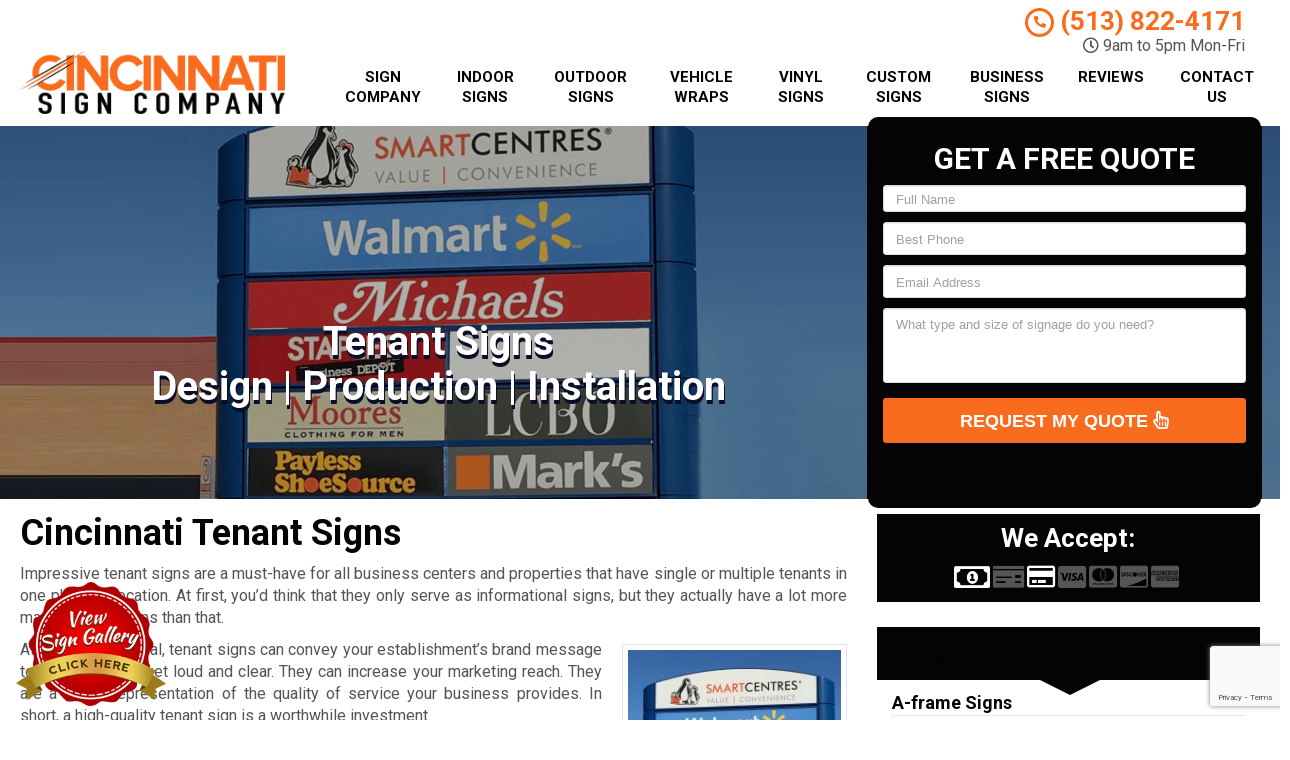

--- FILE ---
content_type: text/html; charset=UTF-8
request_url: https://www.cincinnatisigncompany.com/tenant-signs/
body_size: 24943
content:
<!DOCTYPE html>
<html lang="en">
	<head><meta http-equiv="Content-Type" content="text/html; charset=utf-8">
		<meta name="viewport" content="width=device-width, initial-scale=1">
        <meta http-equiv="x-dns-prefetch-control" content="off">
        <meta name="theme-color" content="#008000">
        <meta name="msapplication-navbutton-color" content="#008000">
        <meta name="apple-mobile-web-app-status-bar-style" content="#008000">
				
		<title>Best Tenant Signs Cincinnati, OH | Full-Service Cincinnati Sign Company</title><link rel="preload" data-rocket-preload as="style" href="https://fonts.googleapis.com/css2?family=Roboto:ital,wght@0,100;0,300;0,400;0,500;0,700;0,900;1,100;1,300;1,400;1,500;1,700;1,900&#038;display=swap" /><link rel="stylesheet" href="https://fonts.googleapis.com/css2?family=Roboto:ital,wght@0,100;0,300;0,400;0,500;0,700;0,900;1,100;1,300;1,400;1,500;1,700;1,900&#038;display=swap" media="print" onload="this.media='all'" /><noscript><link rel="stylesheet" href="https://fonts.googleapis.com/css2?family=Roboto:ital,wght@0,100;0,300;0,400;0,500;0,700;0,900;1,100;1,300;1,400;1,500;1,700;1,900&#038;display=swap" /></noscript>
        <meta property="og:image" content="https://www.cincinnatisigncompany.com/wp-content/uploads/2013/09/cincinnati-fallback.png" />
				<link rel="shortcut icon" href="https://www.cincinnatisigncompany.com/wp-content/uploads/2013/09/cincinnati-fav.png">
        		
				
		<meta name='robots' content='noindex, nofollow, noarchive, nosnippet' />
<link rel='dns-prefetch' href='//cdnjs.cloudflare.com' />
<link href='https://fonts.gstatic.com' crossorigin rel='preconnect' />
<link rel='preload' as='style' onload="this.onload=null;this.rel='stylesheet'" id='formidable' href='https://www.cincinnatisigncompany.com/wp-content/plugins/formidable/css/formidableforms.css' type='text/css' media='all' /><style id='wp-emoji-styles-inline-css' type='text/css'>

	img.wp-smiley, img.emoji {
		display: inline !important;
		border: none !important;
		box-shadow: none !important;
		height: 1em !important;
		width: 1em !important;
		margin: 0 0.07em !important;
		vertical-align: -0.1em !important;
		background: none !important;
		padding: 0 !important;
	}
</style>
<link rel='preload' as='style' onload="this.onload=null;this.rel='stylesheet'" id='font-awesome' href='https://cdnjs.cloudflare.com/ajax/libs/font-awesome/5.11.2/css/all.min.css' type='text/css' media='all' /><link rel='preload' as='style' onload="this.onload=null;this.rel='stylesheet'" id='bootstrap' href='https://www.cincinnatisigncompany.com/wp-content/themes/mmwm/css/bootstrap.min.css' type='text/css' media='all' /><link rel='preload' as='style' onload="this.onload=null;this.rel='stylesheet'" id='colorbox-css' href='https://www.cincinnatisigncompany.com/wp-content/themes/mmwm/colorbox/colorbox.css' type='text/css' media='all' /><link rel='preload' as='style' onload="this.onload=null;this.rel='stylesheet'" id='ouibounce-css' href='https://www.cincinnatisigncompany.com/wp-content/themes/mmwm/css/ouibounce.min.css' type='text/css' media='all' /><link rel='preload' as='style' onload="this.onload=null;this.rel='stylesheet'" id='theme-style' href='https://www.cincinnatisigncompany.com/wp-content/themes/mmwm/style.css' type='text/css' media='all' /><script type="text/javascript" src="https://www.cincinnatisigncompany.com/wp-includes/js/jquery/jquery.min.js" id="jquery-core-js"></script>
<script type="text/javascript" src="https://www.cincinnatisigncompany.com/wp-includes/js/jquery/jquery-migrate.min.js" id="jquery-migrate-js"></script>
<link rel="https://api.w.org/" href="https://www.cincinnatisigncompany.com/wp-json/" /><link rel="alternate" type="application/json" href="https://www.cincinnatisigncompany.com/wp-json/wp/v2/pages/2727" /><link rel='shortlink' href='https://www.cincinnatisigncompany.com/?p=2727' />
<link rel="alternate" type="application/json+oembed" href="https://www.cincinnatisigncompany.com/wp-json/oembed/1.0/embed?url=https%3A%2F%2Fwww.cincinnatisigncompany.com%2Ftenant-signs%2F" />
<link rel="alternate" type="text/xml+oembed" href="https://www.cincinnatisigncompany.com/wp-json/oembed/1.0/embed?url=https%3A%2F%2Fwww.cincinnatisigncompany.com%2Ftenant-signs%2F&#038;format=xml" />
<script>document.documentElement.className += " js";</script>
<!--[if lt IE 9]><script src="https://www.cincinnatisigncompany.com/wp-content/themes/mmwm/js/html5shiv.js"></script><script src="https://www.cincinnatisigncompany.com/wp-content/themes/mmwm/js/respond.min.js"></script><![endif]--><!-- SEO meta tags powered by SmartCrawl https://wpmudev.com/project/smartcrawl-wordpress-seo/ -->
<meta name="description" content="Improve tenant visibility and satisfaction with custom tenant signs. Pylon signs, monuments, directories, &amp; room ID signs make it easy for customers to navigate your space and find the businesses they need. Ideal for property managers. Full-Service Cincinnati Sign Company." />
<!-- /SEO -->
		<script type="text/javascript">
		  // Notice how this gets configured before we load Font Awesome
		  window.FontAwesomeConfig = { autoReplaceSvg: false }
		</script>
		<!-- Google tag (gtag.js) -->
<script async src="https://www.googletagmanager.com/gtag/js?id=G-SK78RFRVJC"></script>
<script>
  window.dataLayer = window.dataLayer || [];
  function gtag(){dataLayer.push(arguments);}
  gtag('js', new Date());

  gtag('config', 'G-SK78RFRVJC');
</script>		<link rel="preconnect" href="https://fonts.gstatic.com">

		<link href="https://www.cincinnatisigncompany.com/wp-content/themes/mmwm/theme01/style.css" rel="stylesheet" type="text/css" />
        <!--[if IE]>
            <link href="https://www.cincinnatisigncompany.com/wp-content/themes/mmwm/theme01/ie.css" rel="stylesheet" type="text/css" />
        <![endif]--> 
<script defer src="https://www.cincinnatisigncompany.com/wp-content/themes/mmwm/js/modernizr.custom.js"></script>
		<style>
          .page-id-2727 .exElements{margin: 300px 0px 2px 0px;}            p{
    text-align: justify !important;
}
  
.pagination>li>a, .pagination>li>span{
    color:#f96c1d !important;
    background: !important;
    border-color:;
}

.pagination>.active>a, .pagination>.active>a:focus, .pagination>.active>a:hover, .pagination>.active>span, .pagination>.active>span:focus, .pagination>.active>span:hover, .pagination>li>a:hover, .pagination>li>span:hover{    
    color:#ffffff !important;
    background:#f96c1d !important;
    border-color:#f96c1d;
}
            
            
            
          
		h1, h1 > a, h2, h2 > a, h3, h3 > a, h4, h4 > a, h5, h5 > a, h6, h6 > a, strong {color:#040404 !important}h3{font-size:18px !important}main a {color: #040404 !important;}h2.phone_on_modal a:hover, article a:hover {color: #030303 !important;}main a:hover {color: #f96c1d !important;}.modal-header, header, .top-mobile.visible-xs, h2.phone_on_modal, .modal-content {background-color: #ffffff;}header .container > .social-media > ul > li > a > i {background: #cccccc;}header .container .phone-address .address, .old_head .aggregate-rating strong {color: #040404 !important;}header .container .phone-address .phone, .header .container .phone-address .hctext {color: #040404;}.blocks .service_block strong, .blocks .service_block strong a, .service_block strong, .service_block strong a{color:#040404 !important}.featured-content .short-articles .blocks{border:#e2e2e2 solid 1px; border-top:solid 2px #040404 !important}.featured-content .short-articles .blocks.wt_image a.btn{color:#ffffff}.slider-bg{background:#040404 !important}header .container .phone-address .phone strong {color:#040404;}.forcefullwidth_wrapper_tp_banner, .feature-area.fa_full{display:block}.forcefullwidth_wrapper_tp_banner .defaultimg{background-size: cover !important;}.navbar, .sideMenu{background-image: -webkit-gradient(linear, left 0%, left 100%, from(#1e1e1e), to(#040404));background-image: -webkit-linear-gradient(top, #1e1e1e, 0%, #040404, 100%);background-image: -moz-linear-gradient(top, #1e1e1e 0%, #040404 100%);background-image: linear-gradient(to bottom, #1e1e1e 0%, #040404 100%);background-repeat: repeat-x;filter: progid:DXImageTransform.Microsoft.gradient(startColorstr='#1e1e1e', endColorstr='#040404', GradientType=0);}.navbar-brand:hover,.navbar-nav > li > a:hover,.navbar-brand:focus,.navbar-nav > li > a:focus, .navbar .navbar-nav > .active > a, .navbar .navbar-nav > li:hover > a {background: #040404;color:#FFF !important;}header.sticky{background:#ffffff; border-bottom: #030303 solid 2px;}.item_toggler:hover{background: #010101;}.item_toggler, .sideMenu li a:hover, .sideMenu > li > a:hover,.sideMenu > li > a:focus, .sideMenu .active > a, .sideMenu > li:hover > a {background-image: -webkit-gradient(linear, left 0%, left 100%, from(#1e1e1e), to(#040404));background-image: -webkit-linear-gradient(top, #1e1e1e, 0%, #040404, 100%);background-image: -moz-linear-gradient(top, #1e1e1e 0%, #040404 100%);background-image: linear-gradient(to bottom, #1e1e1e 0%, #040404 100%);background-repeat: repeat-x;filter: progid:DXImageTransform.Microsoft.gradient(startColorstr='#1e1e1e', endColorstr='#040404', GradientType=0);}.dropdown.open a.dropdown-toggle,.dropdown-menu,.dropdown.open .dropdown-menu {background: #030303 ;}.dropdown-menu > li > a:hover,.dropdown-menu > li > a:focus,.dropdown-menu > .active > a,.dropdown-menu > .active > a:hover,.dropdown-menu > .active > a:focus, .nav .open>a, .nav .open>a:focus, .nav .open>a:hover {background-color: #040404 !important;}.feature-area {background-color: #ffffff; background-image:url() !important;}main {background-image:url() !important;}footer {background-image:url() !important;}.widget_text h2, .widget_nav_menu h2,.aggregate-rating,.lead-form .form, .frm_form_widget, .testimonial_widget h2, .modal-body, .gallery-caption, .srv_group_holder h3,.feature-area .lead-form .form:before,.feature-area .lead-form .form:after {background-color:#040404;border-color:#040404;}.sidebar .aggregate-rating h2:after, .sidebar .widget h2:after{border-top: 20px solid #040404}.nt_head .navbar-nav > li > a{
			        color:#040404 !important;
			    }.nav .active, .nav .active a, .nav .active a:hover, .nav .menu-item a:hover{
    background-color:#040404 important;
}h4.modal-title, .lead-form .form h2, .frm_form_widget h2, .lead-form .form p, .frm_form_widget p, .modal-title {color:#ffffff !important;}footer {border-top:solid 1px#040404;border-bottom:solid 1px#040404;}footer .footer-bottom {border-top:solid 1px#040404;}footer{background: #040404 !important;}footer h2, footer h2 a, footer h3, footer h3 a, footer h4, footer h5, footer h6, footer strong {color:#ffffff !important;}footer{color:#ffffff;}.license_details h4 {color:#ffffff !important;}footer a, footer .aggregate-rating a, footer .aggregate-rating a strong {color:#ffffff !important;}footer a:hover, footer .aggregate-rating a:hover {color:#cccccc !important;}footer .footer-bottom nav a {color:#040404 !important;}footer .footer-bottom nav a:hover {color:#030303 !important;}footer .footer-bottom {background-color:#ffffff;padding:5px 0 5px;margin-top:0px;margin-bottom:-30px;}footer .footer-bottom {color:#040404;}.stickyMenu{color:#f96c1d}.stickyMenu:hover{color:#f96c1d}article a.btn-primary{color:#ffffff !important}.btn-primary{background:#f96c1d}.btn-primary:hover{background:#f96c1d !important;opacity:0.9;color:#ffffff !important}.frm_style_formidable-style.with_frm_style .frm_submit button, .frm_button_submit, .btn-primary, .btn-default.wrbtn, .stickyPhone, .stickyEmail {background:#f96c1d; color:#ffffff !important;}.frm_style_formidable-style.with_frm_style .frm_submit button:active, .frm_style_formidable-style.with_frm_style .frm_submit button:focus, .frm_style_formidable-style.with_frm_style .frm_submit button:active, .frm_style_formidable-style.with_frm_style .frm_submit button:hover, .frm_button_submit:hover, .btn-primary:hover, .btn-default.wrbtn:hover, .stickyPhone:hover, .stickyEmail:hover{background:#f96c1d !important; opacity:0.9; color:#ffffff !important;}.frm_style_formidable-style.with_frm_style .frm_submit button:active, .frm_style_formidable-style.with_frm_style .frm_submit button:focus, .frm_style_formidable-style.with_frm_style .frm_submit button:active, .frm_style_formidable-style.with_frm_style .frm_submit button:hover, .frm_button_submit:hover, .btn-primary:hover, .btn-default.wrbtn:hover, .stickyPhone:hover, .stickyEmail:hover{background:#f96c1d !important; opacity:0.9; color:#ffffff !important;}.topnt .phone a{color:#f96c1d !important}.frm_style_formidable-style.with_frm_style .frm_submit button, .btn-warning, .frm_submit input[type=submit].btn-warning, .frm_submit input[type=button].btn-warning, .srv_group_holder b, .ctaBtnCrawl, .btn-default.wrbtn{color:#ffffff !important}.rev_slider .btn-primary, a.serv_button{background-image: -webkit-gradient(linear, left 0%, left 100%, from(#fa894a), to(#c75617));background-image: -webkit-linear-gradient(top, #fa894a, 0%, #c75617, 100%);background-image: -moz-linear-gradient(top, #fa894a 0%, #c75617 100%);background-image: linear-gradient(to bottom, #fa894a 0%, #c75617 100%);background-repeat: repeat-x;filter: progid:DXImageTransform.Microsoft.gradient(startColorstr='#fa894a', endColorstr='#c75617', GradientType=0);border-color:#c75617;}.rev_slider .btn-primary:hover, a.serv_button:hover{background-image: -webkit-gradient(linear, left 0%, left 100%, from(#fa7b34), to(#e0611a));background-image: -webkit-linear-gradient(top, #fa7b34, 0%, #e0611a, 100%);background-image: -moz-linear-gradient(top, #fa7b34 0%, #e0611a 100%);background-image: linear-gradient(to bottom, #fa7b34 0%, #e0611a 100%);background-repeat: repeat-x;filter: progid:DXImageTransform.Microsoft.gradient(startColorstr='#fa7b34', endColorstr='#e0611a', GradientType=0);border-color:#fa894a;}.frm_style_formidable-style.with_frm_style .frm_submit button, .btn-warning, .frm_submit input[type=submit].btn-warning, .frm_submit input[type=button].btn-warning, .srv_group_holder b, .ctaBtnCrawl, .btn-default.wrbtn {background:#f96c1d !important}.frm_style_formidable-style.with_frm_style .frm_submit button:active, .frm_style_formidable-style.with_frm_style .frm_submit button:focus, .frm_style_formidable-style.with_frm_style .frm_submit button:active, .frm_style_formidable-style.with_frm_style .frm_submit button:hover, .frm_style_formidable-style.with_frm_style .frm_submit button:hover, .btn-warning:hover, .frm_submit input[type=submit].btn-warning:hover, .frm_submit input[type=button].btn-warning:hover, .srv_group_holder b:hover, .ctaBtnCrawl:hover, .btn-default.wrbtn:hover {background:#f96c1d !important; color:#ffffff !important}.phone a, header .aggregate-rating h3, .phone h3{color:#040404 !important; text-decoration:none}.
				
				-address {margin-top:10px !important}.phone-address .phone {line-height:1.1 !important}.phone-address .address, .phone-address .hours {}.starburst, .starburst h3, .starburst a, .starburst h3 a {color:#ffffff !important}.starburst .svg-inline--fa{color:#b73b27}.frm_style_formidable-style.with_frm_style .frm_submit button:active, .frm_style_formidable-style.with_frm_style .frm_submit button:focus, .frm_style_formidable-style.with_frm_style .frm_submit button:active,.frm_style_formidable-style.with_frm_style .frm_submit button{background:#f96c1d !important}@media only screen and (min-width: 1080px) and (max-width: 1261px){
    .nt_head .col-sm-9{
        width:100% !important;
        margin-left:15px;
        margin-top:-50px;
    }
.topnt .container{
		width:100% !important
	}
}
@media only screen and (min-width: 992px) and (max-width: 1079px){
    .container{
        width:100% !important;
    }
    .nt_head .col-sm-9{
        width:95% !important;
        margin-left:15px;
        margin-top:-50px;
    }
    .logo{
    padding-left:15px !important;
    }
.topnt .container{
		width:100% !important
	}
}
@media only screen and (max-width: 767px){
.sideMenu {z-index:9999999999 !important}
header .logo{text-align:center !important}
}
@media only screen and (max-width: 992px){
.sideMenu {z-index:9999999999 !important}
.nt_head .logo{display:inline-block !important}
header .topnt .container{width:100% !important}
}
@media only screen and (min-width: 768px) and (max-width: 992px){
.sideMenu li{width:100% !important}
}
#menu-item-10970{
width:14%;
}
#menu-item-3801{
width:17%;
}
.sbgfull:before,rs-module rs-mask-wrap .rs-layer, rs-module rs-mask-wrap *:last-child{
    background:rgba(0,0,0,0.3) !important;
}
.lf_floating, .lf_bottom{z-index:999999 !important}
@media only screen and (min-width: 993px){
.nt_head .logo img {
    width: 90% !important;
height:auto !important;
    margin-top: 48px;
}
.nt_head .logo{
text-align:center;
}
}
footer .cc_icons .fab{font-size:29px !important}
@media only screen and (min-width: 1367px){
.exElements {
    margin: 240px 0 2px 10px!important;
    height: 122px;
}}

@media only screen and (max-width: 767px){
    .exElements h2 {
        font-size: 20px !important;
        margin-top:0px !important;
        padding:0px 0 0 0 !important;
        line-height: normal !important;
    }
    .exElements h2:first-line{
        font-size:20px !important;
    }
    .exElements {
        padding:5px 0 0 0 !important;
    }
    .lead-form {
        padding: 0;
        width: 100%;
    }
    .starburst {
    bottom: -73px;
    left: -50px;
    }
    .starburst.hiddenc{
    display:none !important;
    }
}


/*REMOVE IF REVIEWS ARE ADDED*/
.spElements .te_full{display:none !important}
.frm_style_formidable-style.with_frm_style .form-field {
    margin-bottom: 5px !important;
}
.feature-area .lead-form .form h2 {
    margin-top: 12px !important;
}
@media only screen and (min-width: 1080px) and (max-width: 1366px){
    .feature-area .lead-form .form h2 {
        margin-top: 10px !important;
        font-size:30px !important;
    }
}
@media only screen and (min-width: 1367px){
    .spElements .lead-form .sidebar {
        min-height:35px;
    }
    .frm-show-form textarea {
        height: 90px!important;
    }
    .feature-area .lead-form .form h2 {
    .feature-area .lead-form .form h2 {
        margin-top: 20px !important;
    }
.home .lead-form .form .frm_submit{margin-top:0px !important}
.home .spElements .lead-form .sidebar{min-height:35px;}
}
.frm_style_formidable-style.with_frm_style .frm_submit button{margin:0px 0px !important}
.grecaptcha-badge { 
    visibility: hidden !important;
    display:none !important;
}
    .feature-area, main.rsactive {
        margin-top: 0px !important;
    } .defaultimg {
    background-size: cover !important;
}.home_content .btn-primary:hover{background: transparent !important}#next, #prev{color:#ffffff;} #next:hover, #prev:hover{color: !important;}.cycle-pager span{background:#ffffff;} .cycle-pager span.cycle-pager-active{background:;}.top-nav li a{color:#ffffff}.top-nav li a:hover{color: !important; }.testimonial_widget h2, .widget_nav_menu h2, .widget_text h2, .aggregate-rating h2, .aggregate-rating h2, .modal-title{color:#FFF !important; font-size:23.7px}.testimonial-text,.sidebar .aggregate-rating, .sidebar .aggregate-rating span, .sidebar .aggregate-rating h3, .sidebar .aggregate-rating strong, #next .fa, #prev .fa{color:#FFF !important;}.sidebar .aggregate-rating a{color:#FFF !important;}.new_head .btn-group>.btn:first-child:not(:last-child):not(.dropdown-toggle) {
    border-top-right-radius: 3px !important;
    border-bottom-right-radius: 3px !important;
    width:100%;
}
            @media only screen and (min-width:768px){
                .srv_group_holder img{
                width:100%;
                }
            }
            @media screen and (min-width: 992px) {
                .equal .navbar-nav>li {
                    display: flex !important;
                }
            }
            			
			.frm_form_widget p{color:#ffffff !important; }            	.testimonial_widget h2, .widget_nav_menu h2,.aggregate-rating h2,.aggregate-rating{color:#ffffff !important; }            
                        .phone-address .phone{color:#040404 !important}
            .phone-address .address{color: !important}
            .phone-address .hctext{color: !important}
            .phone-address .hours{color: !important}
            .sidebar ul.sub-menu {
    padding-left: 25px;
}
            .sub-menu .menu-item:last-child {
    border-bottom: none;
}
            .wrbtn{color: #ffffff !important; background:  !important}
			
     .widget_nav_menu h2, .testimonial_widget h2, .widget_text h2 {
    text-align: center;
    -webkit-box-shadow: inset 0 0 60px rgba(0,0,0,.25),0 0 rgba(0,0,0,.25);
    box-shadow: inset 0 0 60px rgba(0,0,0,.25),0 0 rgba(0,0,0,.25);
}
            
.sidebar a, .testimonial-text a, .widget_nav_menu a,.sidebar li:before, .testimonial_widget .cycle-slideshow article a, .blocks h2 a:hover {
    text-decoration: none;
    color:#040404;
}
 .sidebar a:hover, .testimonial-text a, .widget_nav_menu a:hover, .testimonial_widget .cycle-slideshow article a:hover, .sidebar li:hover:before{
      color:#f96c1d;
 }
    .widget_nav_menu a:hover sidebar .menu-item:before{
                 color:#f96c1d;
            }
.widget_nav_menu ul, .widget_text ul {
    padding: 0;
    list-style: none;
}
.widget ul li {
    padding: 7px 0px;
    border-bottom: 2px dotted #040404;
  
}   
                        .sidebar article.testimonial .testimonial-text{
                color: #040404 !important;
            }
                                    .sidebar article.testimonial .testimonial-text a{
                color: #040404 !important;
            }
                                    .sidebar article.testimonial .testimonial-text a:hover{
                color: #f96c1d !important;
            }
                        
            #ouibounce-modal .modal-title h3{color:#ffffff !important}.modal-body, .modal-footer, #ouibounce-modal .modal-footer p{
                        color:#ffffff !important
                    }.modal-header:before{
                        display:block;
                        content:"";
                        height:120px;
                        background: url(https://www.cincinnatisigncompany.com/wp-content/uploads/2013/09/cincinnati-logo.png) center center no-repeat !important;
                        -webkit-background-size: contain !important;
                        background-size: contain !important;
                        margin:0px auto !important;
                        width:100% !important;
                        max-width:300px;
                    }@media only screen and (min-width: 768px) {.short-articles .blocks{
                            min-height:130px !important;
                        }}            header .aggregate-rating, header .aggregate-rating a{
                color:#040404 !important;
            }
            /*.testimonial_widget .cycle-slideshow{
                min-height: 330px !important;
            }*/
        @media only screen and (min-width: 768px){
            /*header .logo, header .phone-address, header .social-media {
                height: 100px !important;
            }*/
        }
            
            @media screen and (max-width: 991px) {
                .navbar-nav li.menu-item-has-children{
                                    }
            }
            .te_full {
                        margin-bottom: 20px; 
                    }            @media only screen and (min-width: 768px){
                        }
		
.closeModalBtn span{background:#040404}#myModalGallery .close, #myModalGallery .close span{color:#f96c1d !important}
            @media only screen and (min-width: 768px){
                .segments .blocks {
                    min-height: 50px !important;
                }
            }
        
            @media only screen and (min-width: 768px){
                .segments .blocks {
                    min-height: 50px !important;
                }
            }
        
            @media only screen and (min-width: 768px){
                .segments .blocks {
                    min-height: 50px !important;
                }
            }
        .featured-content .te_full{display:none !important}    /*body {display:none; display: block \9 !important;}*/
    @media only screen and (min-width:768px){.trust-elements img{
        height:60px !important;
        width:auto !important;
    }

</style>
        
<!--[if IE 10]>
<style>
        html[data-useragent*='MSIE 10.0'] .nav>li>a, .navbar-nav>li>a{
            padding: 10px 10px !important;
            display:none !important;
        }
        html[data-useragent*='MSIE 10.0'] .navbar .navbar-nav{
            text-align:center;
        }
</style>
<![endif]-->
<!--[if IE 9]>
<style>
body {display:block !important}
.item{
width:16.66% !important;
height:200px;
vertical-align:top;
overflow:hidden;
border:#FFF solid 2px;
}
.item img{
  min-height: 100%;
  min-width: 100%;
    height:auto;
    padding:0px !important;
}
.nav>li>a, .navbar-nav>li>a{
    padding: 10px 10px !important;
}
.navbar-nav>li{
    float:none !important;
    display:inline-block !important;
}
.navbar .navbar-nav{
    text-align:center !important;
}
</style>
<![endif]-->
<!--[if IE 8]>
<style>
body {display:block !important}
.item{
width:16.66% !important;
vertical-align:top;
}
.item img{
}
.te_full .trust-elements img{
width:150px !important; height:auto;
}
.service_block{
width:100% !important;
}
.service_block b{
width:100% !important;
position:relative !important;
}
ul.nav{
text-align:center !important;
}
.logo img{
width:90% !important;
height:auto !important;
}
.view-gallery-btn{
display: none !important;
}
</style>
<![endif]-->
<style>
    .sidebar .testimonial_widget{
        display: none !important;
    }   
    @media screen and (min-width: 768px) {
        .frm-show-form .form-control {
            margin-bottom: 6px !important;
        }
    } 
    @media screen and (max-width: 767px) {
        .frm-show-form .form-control {
            margin-bottom: 3px !important;
        }
        #myModalGallery .close{
            font-size: 18px !important;
            width: 20px !important;
            height: 20px !important;
        }
    }
    @media screen and (min-width: 992px) {
        .equal .navbar-nav>li {
            display: flex !important;
        }
    }
@media screen and (max-width: 767px){
    .rev_slider .btn-primary{
        font-family: Arial,sans-serif !important;
        border-radius: 3px !important;
        text-decoration: none !important;
        padding: 8px 8px !important;
        font-size: 16px !important;
    }
    .rev_slider .btn-primary b, .rev_slider .btn-primary i.fa{
        border-radius: 3px !important;
        text-decoration: none !important;
        padding-top: 8px !important;
        padding-bottom: 8px !important;
        font-size: 16px !important;
    }
}

    .defaultimg {
        background-size: cover !important;
    }
    .feature-area{display:block !important}
    
    .feature-area, main.rsactive {
        margin-top: 0px !important;
    }
    </style>  
        
<!--[if IE]> 
  <script defer src="https://oss.maxcdn.com/libs/html5shiv/3.7.0/html5shiv.js"></script>
  <script defer src="https://oss.maxcdn.com/libs/respond.js/1.4.2/respond.min.js"></script>
<![endif]-->
<meta name="generator" content="WP Rocket 3.18" data-wpr-features="wpr_desktop wpr_preload_links" /></head>
<body class="page-template-default page page-id-2727">
<!-- Modal -->
<div data-rocket-location-hash="b4d73fb96ce11f7c8c35e30b3ed5b041" class="modal fade" id="myModal" tabindex="-1" role="dialog" aria-labelledby="myModalLabel">
  <div data-rocket-location-hash="161212d05567da321295c97b6efd1e27" class="modal-dialog" role="document">
    <div data-rocket-location-hash="951856d81f97d8d18725c1ec278a4451" class="modal-content">
      <div class="modal-header">
        <button type="button" class="close" data-dismiss="modal" aria-label="Close"><span aria-hidden="true">&times;</span></button>        
      </div>
              <h2 class="phone_on_modal hidden-xs"><br><i class="fas fa-phone-alt"></i> (513) 822-4171</h2>
        <h2 class="phone_on_modal visible-xs"><a class="btn btn-primary" href="tel:5138224171"><i class="fas fa-phone-alt"></i> <span class="hidden-xs"></span> (513) 822-4171</a></h2>
            <div class="modal-body">
        <h4 class="modal-title" id="myModalLabel">
          GET A FREE QUOTE</h4>
          <div class="frm_forms  with_frm_style frm_style_formidable-style" id="frm_form_17_container" data-token="cccbe5b7f9c5117eede7f1bcdb930ac4">
<form enctype="multipart/form-data" method="post" class="frm-show-form  frm_js_validate  frm_ajax_submit  frm_pro_form " id="form_gsqkfb3" data-token="cccbe5b7f9c5117eede7f1bcdb930ac4">
<div class="frm_form_fields ">
<fieldset>

<div class="frm_fields_container">
<input type="hidden" name="frm_action" value="create" />
<input type="hidden" name="form_id" value="17" />
<input type="hidden" name="frm_hide_fields_17" id="frm_hide_fields_17" value="" />
<input type="hidden" name="form_key" value="gsqkfb3" />
<input type="hidden" name="item_meta[0]" value="" />
<input type="hidden" id="frm_submit_entry_17" name="frm_submit_entry_17" value="24ab2b148b" /><input type="hidden" name="_wp_http_referer" value="/tenant-signs/" /><div id="frm_field_358_container" class="frm_form_field form-field  frm_required_field frm_none_container">
    <label for="field_1obw1k3" class="frm_primary_label">Full Name
        <span class="frm_required">*</span>
    </label>
    <input  type="text" id="field_1obw1k3" name="item_meta[358]" value=""  placeholder="Full Name" data-reqmsg="Full Name cannot be blank." aria-required="true" data-invmsg="Full Name is invalid" aria-invalid="false"   />
    
    
</div>
<div id="frm_field_359_container" class="frm_form_field form-field  frm_required_field frm_none_container">
    <label for="field_435b573" class="frm_primary_label">Best Phone
        <span class="frm_required">*</span>
    </label>
    <input type="tel" id="field_435b573" name="item_meta[359]" value=""  placeholder="Best Phone" data-reqmsg="Best Phone cannot be blank." aria-required="true" data-invmsg="Best Phone is invalid" aria-invalid="false" pattern="((\+\d{1,3}(-|.| )?\(?\d\)?(-| |.)?\d{1,5})|(\(?\d{2,6}\)?))(-|.| )?(\d{3,4})(-|.| )?(\d{4})(( x| ext)\d{1,5}){0,1}$"  />
    
    
</div>
<div id="frm_field_360_container" class="frm_form_field form-field  frm_required_field frm_none_container">
    <label for="field_wa7dfv3" class="frm_primary_label">Email Address
        <span class="frm_required">*</span>
    </label>
    <input type="email" id="field_wa7dfv3" name="item_meta[360]" value=""  placeholder="Email Address" data-reqmsg="Email Address cannot be blank." aria-required="true" data-invmsg="Email Address is invalid" aria-invalid="false"  />
    
    
</div>
<div id="frm_field_361_container" class="frm_form_field form-field  frm_none_container">
    <label for="field_8zmxx43" class="frm_primary_label">Comments/Message
        <span class="frm_required"></span>
    </label>
    <textarea name="item_meta[361]" id="field_8zmxx43" rows="5"  placeholder="What type and size of signage do you need?" data-invmsg="Comments/Message is invalid" aria-invalid="false"  ></textarea>
    
    
</div>
<input type="hidden" name="item_meta[365]" id="field_b3ptf" value="http://www.cincinnatisigncompany.com/tenant-signs/"  data-frmval="http://www.cincinnatisigncompany.com/tenant-signs/"   />
<input type="hidden" name="item_meta[366]" id="field_referrer3" value=""     />
	<input type="hidden" name="item_key" value="" />
			<div id="frm_field_372_container">
			<label for="field_duy07" >
				If you are human, leave this field blank.			</label>
			<input  id="field_duy07" type="text" class="frm_form_field form-field frm_verify" name="item_meta[372]" value=""  />
		</div>
		<input name="frm_state" type="hidden" value="ShmxtM9nRP0Nhsi7abgPN9QMzeQeNoaVc5dJoZouaRT9VQbNwwi1Cidyk5hYUzRT" /><div class="frm_submit">

<button class="frm_button_submit frm_final_submit" type="submit"   formnovalidate="formnovalidate">Request My Quote <i class="far fa-hand-pointer"></i></button>

</div></div>
</fieldset>
</div>

</form>
</div>
      </div>
    </div>
  </div>
</div>

<!-- Modal -->
<div data-rocket-location-hash="fe3cf8668e4c83ba5f480eb57d5ab74c" class="modal fade" id="myModalGallery" tabindex="-1" role="dialog" aria-labelledby="myModalLabel">
  <div data-rocket-location-hash="82acc64a71c04cd80b37c785db41afaf" class="modal-dialog" role="document">
    <div data-rocket-location-hash="3664866719b3be3a4f87b8020830f7b5" class="modal-content"><button type="button" class="close" data-dismiss="modal" aria-label="Close"><span aria-hidden="true">&times;</span></button>    
      <div class="modal-body">
          <div class="preloader">
              <div class="preitems">
                    <i class="fa fa-spinner fa-spin fa-3x fa-fw"></i>
                    <span class="sr-only">Loading...</span>              
              </div>
          </div>
          <div style="width:100%; margin-left:auto; margin-right:auto" class="gallery gallery-columns-5 gallery-size-medium masonry">
        <div class="gallery_items">
            <div id="grid" data-columns>
          <div class="item"><img class="lazy_load" data-src="https://cdn.markmywordsmedia.com/sign-images/sign-company/images/sign-company-07.jpg"></div><div class="item"><img class="lazy_load" data-src="https://cdn.markmywordsmedia.com/sign-images/sign-company/images/sign-company-38.jpg"></div><div class="item"><img class="lazy_load" data-src="https://cdn.markmywordsmedia.com/sign-images/sign-company/images/sign-company-01.jpg"></div><div class="item"><img class="lazy_load" data-src="https://cdn.markmywordsmedia.com/sign-images/sign-company/images/sign-company-21.jpg"></div><div class="item"><img class="lazy_load" data-src="https://cdn.markmywordsmedia.com/sign-images/sign-company/images/sign-company-28.jpg"></div><div class="item"><img class="lazy_load" data-src="https://cdn.markmywordsmedia.com/sign-images/sign-company/images/sign-company-51.jpg"></div><div class="item"><img class="lazy_load" data-src="https://cdn.markmywordsmedia.com/sign-images/sign-company/images/sign-company-11.jpg"></div><div class="item"><img class="lazy_load" data-src="https://cdn.markmywordsmedia.com/sign-images/sign-company/images/sign-company-44.jpg"></div><div class="item"><img class="lazy_load" data-src="https://cdn.markmywordsmedia.com/sign-images/sign-company/images/sign-company-53.jpg"></div><div class="item"><img class="lazy_load" data-src="https://cdn.markmywordsmedia.com/sign-images/sign-company/images/sign-company-03.jpg"></div><div class="item"><img class="lazy_load" data-src="https://cdn.markmywordsmedia.com/sign-images/sign-company/images/sign-company-08.jpg"></div><div class="item"><img class="lazy_load" data-src="https://cdn.markmywordsmedia.com/sign-images/sign-company/images/sign-company-16.jpg"></div><div class="item"><img class="lazy_load" data-src="https://cdn.markmywordsmedia.com/sign-images/sign-company/images/sign-company-23.jpg"></div><div class="item"><img class="lazy_load" data-src="https://cdn.markmywordsmedia.com/sign-images/sign-company/images/sign-company-45.jpg"></div><div class="item"><img class="lazy_load" data-src="https://cdn.markmywordsmedia.com/sign-images/sign-company/images/sign-company-41.jpg"></div><div class="item"><img class="lazy_load" data-src="https://cdn.markmywordsmedia.com/sign-images/sign-company/images/sign-company-05.jpg"></div><div class="item"><img class="lazy_load" data-src="https://cdn.markmywordsmedia.com/sign-images/sign-company/images/sign-company-32.jpg"></div><div class="item"><img class="lazy_load" data-src="https://cdn.markmywordsmedia.com/sign-images/sign-company/images/sign-company-37.jpg"></div><div class="item"><img class="lazy_load" data-src="https://cdn.markmywordsmedia.com/sign-images/sign-company/images/sign-company-15.jpg"></div><div class="item"><img class="lazy_load" data-src="https://cdn.markmywordsmedia.com/sign-images/sign-company/images/sign-company-55.jpg"></div><div class="item"><img class="lazy_load" data-src="https://cdn.markmywordsmedia.com/sign-images/sign-company/images/sign-company-06.jpg"></div><div class="item"><img class="lazy_load" data-src="https://cdn.markmywordsmedia.com/sign-images/sign-company/images/sign-company-24.jpg"></div><div class="item"><img class="lazy_load" data-src="https://cdn.markmywordsmedia.com/sign-images/sign-company/images/sign-company-49.jpg"></div><div class="item"><img class="lazy_load" data-src="https://cdn.markmywordsmedia.com/sign-images/sign-company/images/sign-company-52.jpg"></div><div class="item"><img class="lazy_load" data-src="https://cdn.markmywordsmedia.com/sign-images/sign-company/images/sign-company-47.jpg"></div><div class="item"><img class="lazy_load" data-src="https://cdn.markmywordsmedia.com/sign-images/sign-company/images/sign-company-26.jpg"></div><div class="item"><img class="lazy_load" data-src="https://cdn.markmywordsmedia.com/sign-images/sign-company/images/sign-company-48.jpg"></div><div class="item"><img class="lazy_load" data-src="https://cdn.markmywordsmedia.com/sign-images/sign-company/images/sign-company-42.jpg"></div><div class="item"><img class="lazy_load" data-src="https://cdn.markmywordsmedia.com/sign-images/sign-company/images/sign-company-36.jpg"></div><div class="item"><img class="lazy_load" data-src="https://cdn.markmywordsmedia.com/sign-images/sign-company/images/sign-company-09.jpg"></div><div class="item"><img class="lazy_load" data-src="https://cdn.markmywordsmedia.com/sign-images/sign-company/images/sign-company-50.jpg"></div><div class="item"><img class="lazy_load" data-src="https://cdn.markmywordsmedia.com/sign-images/sign-company/images/sign-company-43.jpg"></div><div class="item"><img class="lazy_load" data-src="https://cdn.markmywordsmedia.com/sign-images/sign-company/images/sign-company-02.jpg"></div><div class="item"><img class="lazy_load" data-src="https://cdn.markmywordsmedia.com/sign-images/sign-company/images/sign-company-25.jpg"></div><div class="item"><img class="lazy_load" data-src="https://cdn.markmywordsmedia.com/sign-images/sign-company/images/sign-company-27.jpg"></div><div class="item"><img class="lazy_load" data-src="https://cdn.markmywordsmedia.com/sign-images/sign-company/images/sign-company-12.jpg"></div><div class="item"><img class="lazy_load" data-src="https://cdn.markmywordsmedia.com/sign-images/sign-company/images/sign-company-20.jpg"></div><div class="item"><img class="lazy_load" data-src="https://cdn.markmywordsmedia.com/sign-images/sign-company/images/sign-company-39.jpg"></div><div class="item"><img class="lazy_load" data-src="https://cdn.markmywordsmedia.com/sign-images/sign-company/images/sign-company-17.jpg"></div><div class="item"><img class="lazy_load" data-src="https://cdn.markmywordsmedia.com/sign-images/sign-company/images/sign-company-13.jpg"></div><div class="item"><img class="lazy_load" data-src="https://cdn.markmywordsmedia.com/sign-images/sign-company/images/sign-company-19.jpg"></div><div class="item"><img class="lazy_load" data-src="https://cdn.markmywordsmedia.com/sign-images/sign-company/images/sign-company-04.jpg"></div><div class="item"><img class="lazy_load" data-src="https://cdn.markmywordsmedia.com/sign-images/sign-company/images/sign-company-31.jpg"></div><div class="item"><img class="lazy_load" data-src="https://cdn.markmywordsmedia.com/sign-images/sign-company/images/sign-company-56.jpg"></div><div class="item"><img class="lazy_load" data-src="https://cdn.markmywordsmedia.com/sign-images/sign-company/images/sign-company-14.jpg"></div><div class="item"><img class="lazy_load" data-src="https://cdn.markmywordsmedia.com/sign-images/sign-company/images/sign-company-10.jpg"></div><div class="item"><img class="lazy_load" data-src="https://cdn.markmywordsmedia.com/sign-images/sign-company/images/sign-company-30.jpg"></div><div class="item"><img class="lazy_load" data-src="https://cdn.markmywordsmedia.com/sign-images/sign-company/images/sign-company-35.jpg"></div><div class="item"><img class="lazy_load" data-src="https://cdn.markmywordsmedia.com/sign-images/sign-company/images/sign-company-33.jpg"></div><div class="item"><img class="lazy_load" data-src="https://cdn.markmywordsmedia.com/sign-images/sign-company/images/sign-company-46.jpg"></div><div class="item"><img class="lazy_load" data-src="https://cdn.markmywordsmedia.com/sign-images/sign-company/images/sign-company-18.jpg"></div><div class="item"><img class="lazy_load" data-src="https://cdn.markmywordsmedia.com/sign-images/sign-company/images/sign-company-40.jpg"></div><div class="item"><img class="lazy_load" data-src="https://cdn.markmywordsmedia.com/sign-images/sign-company/images/sign-company-34.jpg"></div><div class="item"><img class="lazy_load" data-src="https://cdn.markmywordsmedia.com/sign-images/sign-company/images/sign-company-22.jpg"></div><div class="item"><img class="lazy_load" data-src="https://cdn.markmywordsmedia.com/sign-images/sign-company/images/sign-company-29.jpg"></div><div class="item"><img class="lazy_load" data-src="https://cdn.markmywordsmedia.com/sign-images/sign-company/images/sign-company-54.jpg"></div>    
          </div>
          </div>
          </div>
      </div>
    </div>
  </div>
    <div data-rocket-location-hash="716673fef13560a7325c01d5cffd8f8b" class="closeModalBtn"><span data-dismiss="modal"><i class="fa fa-times" aria-hidden="true"></i> Close Gallery</span></div>
</div>
        
        
             
			<div data-rocket-location-hash="e2fae9d6562dd52876637a485c949b6d" class="wrapper">
                			<header data-rocket-location-hash="becb7ed646c08d6c76b1094d23beb1dc" class="old_HD">

				<div data-rocket-location-hash="25d33ab5e5b0c14ebfb36d043430e6f1" class="custom">
			    				<div data-rocket-location-hash="4c540835e72d0520b255e1d4586334f4" class="container">
                                        <div class="top">
                    	<div data-rocket-location-hash="ca8628f43eda5e53527be2e6845b5a8b" class="row">
                                                        <div class="stickyM"><span class="stickyMenu"><i class="fa fa-bars" aria-hidden="true"></i><small>MENU</small></span></div>
                                                                                                                
                            <div class="nt_head">
                                <div class="row">
                                    <div class="col-sm-3 col-md-3">
                                        <div class="logo"><a href="https://www.cincinnatisigncompany.com"><img width="200" height="200" alt="Cincinnati Tenant Signs" src="https://www.cincinnatisigncompany.com/wp-content/uploads/2013/09/cincinnati-logo.png"/></a></div>
                                    </div>
                                    <div class="col-sm-9 col-md-9 topnt">
                                                                            <div data-rocket-location-hash="585ed3ec7a09c0a11c0dd607f773b12d" class="container">
                                        <div class="col-sm-3 col-md-3 hidden-xs"></div>
                                        <div class="col-sm-3 col-md-3 hidden-xs"></div>
                                        <div class="col-sm-6 col-md-6 phone-address text-right">
                                            <span class="phone"><a href="tel:5138224171"><i class="fas fa-phone-alt"></i>  (513) 822-4171 <strong id="phone_number"> </strong></a></span>
                                                                                            </span>
                                            
                                            <!-- CUSTOM TEXT -->
                                                                                        <!-- CUSTOM TEXT -->


                                            <div class="btn-group">
    <!--<div class="addBtn"><a href="#" class="ctaBtnCrawl" data-toggle="modal" data-target="#myModal">
        </a>
    </div>-->
                                                <a href="tel:5138224171" class="btn btn-primary"><i class="fa fa-phone fa-fw"></i> Click to Call</a>
    <a href="#" class="btn mobcbtn btn-primary" data-toggle="modal" data-target="#myModal"><i class="fas fa-envelope"></i>
    Contact Us    </a>

                                                                                          </div><!--/.btn-group -->
                                            <span class="hours"><i class="far fa-clock"></i> 9am to 5pm Mon-Fri</span>                                        </div>
                                </div>
                                                                                                                    <!--<div class="addBtn"><a href="#" class="ctaBtnCrawl"  data-toggle="modal" data-target="#myModal"></a>
                                             
                                            </div>-->
                                        <nav class="navbar equal">
                                            <div data-rocket-location-hash="a59e01a12a501a18633c0de05e6fb13b" class="container">                    
                                                <div class="navbar-header">
                                                    <span class="navbar-brand visible-xs visible-sm">Navigation</span>                        
                                                  <button type="button" class="navbar-toggle" data-toggle="collapse" data-target=".navbar-collapse">
                                                    <span class="icon-bar"></span>
                                                    <span class="icon-bar"></span>
                                                    <span class="icon-bar"></span>
                                                  </button>
                                                </div>
                                                <div class="navbar-collapse collapse">
                                                    <ul class="nav navbar-nav"><li id="menu-item-3794" class="menu-item menu-item-type-post_type menu-item-object-page menu-item-home menu-item-3794"><a title="Sign Company" href="https://www.cincinnatisigncompany.com/">Sign Company</a></li>
<li id="menu-item-3796" class="menu-item menu-item-type-post_type menu-item-object-page menu-item-3796"><a title="Indoor Signs" href="https://www.cincinnatisigncompany.com/indoor-signs/">Indoor Signs</a></li>
<li id="menu-item-3795" class="menu-item menu-item-type-post_type menu-item-object-page menu-item-3795"><a title="Outdoor Signs" href="https://www.cincinnatisigncompany.com/outdoor-signs/">Outdoor Signs</a></li>
<li id="menu-item-3800" class="menu-item menu-item-type-post_type menu-item-object-page menu-item-3800"><a title="Vehicle Wraps" href="https://www.cincinnatisigncompany.com/vehicle-wraps/">Vehicle Wraps</a></li>
<li id="menu-item-3799" class="menu-item menu-item-type-post_type menu-item-object-page menu-item-3799"><a title="Vinyl Signs" href="https://www.cincinnatisigncompany.com/vinyl-signs/">Vinyl Signs</a></li>
<li id="menu-item-3797" class="menu-item menu-item-type-post_type menu-item-object-page menu-item-3797"><a title="Custom Signs" href="https://www.cincinnatisigncompany.com/custom-signs/">Custom Signs</a></li>
<li id="menu-item-3798" class="menu-item menu-item-type-post_type menu-item-object-page menu-item-3798"><a title="Business Signs" href="https://www.cincinnatisigncompany.com/business-signs/">Business Signs</a></li>
<li id="menu-item-10970" class="menu-item menu-item-type-post_type menu-item-object-page menu-item-10970"><a title="Reviews" href="https://www.cincinnatisigncompany.com/reviews/">Reviews</a></li>
<li id="menu-item-3801" class="menu-item menu-item-type-post_type menu-item-object-page menu-item-3801"><a title="Contact Us" href="https://www.cincinnatisigncompany.com/contact-us/">Contact Us</a></li>
</ul>                                                </div><!--/.nav-collapse -->


                                            </div><!--/.container -->
                                        </nav>
                                                                            </div>
                                </div>
                            </div>
                                                    </div>
                    </div>
				</div><!--/.container -->
                                
				</div><!--/.custom -->
			</header>

<div data-rocket-location-hash="d01f732a69ea11d0f1d633c5a0830b7d" class="sideMenu">
    <div data-rocket-location-hash="76acddcf8c97a5090e8c53ac8e6403b6" class="smHead">
        <div class="smTitle">Site Navigation</div>
        <div class="smback"><i class="fas fa-arrow-left"></i></div>
    </div>    
    <ul class="nav navbar-nav"><li class="menu-item menu-item-type-post_type menu-item-object-page menu-item-home menu-item-3794"><a title="Sign Company" href="https://www.cincinnatisigncompany.com/">Sign Company</a></li>
<li class="menu-item menu-item-type-post_type menu-item-object-page menu-item-3796"><a title="Indoor Signs" href="https://www.cincinnatisigncompany.com/indoor-signs/">Indoor Signs</a></li>
<li class="menu-item menu-item-type-post_type menu-item-object-page menu-item-3795"><a title="Outdoor Signs" href="https://www.cincinnatisigncompany.com/outdoor-signs/">Outdoor Signs</a></li>
<li class="menu-item menu-item-type-post_type menu-item-object-page menu-item-3800"><a title="Vehicle Wraps" href="https://www.cincinnatisigncompany.com/vehicle-wraps/">Vehicle Wraps</a></li>
<li class="menu-item menu-item-type-post_type menu-item-object-page menu-item-3799"><a title="Vinyl Signs" href="https://www.cincinnatisigncompany.com/vinyl-signs/">Vinyl Signs</a></li>
<li class="menu-item menu-item-type-post_type menu-item-object-page menu-item-3797"><a title="Custom Signs" href="https://www.cincinnatisigncompany.com/custom-signs/">Custom Signs</a></li>
<li class="menu-item menu-item-type-post_type menu-item-object-page menu-item-3798"><a title="Business Signs" href="https://www.cincinnatisigncompany.com/business-signs/">Business Signs</a></li>
<li class="menu-item menu-item-type-post_type menu-item-object-page menu-item-10970"><a title="Reviews" href="https://www.cincinnatisigncompany.com/reviews/">Reviews</a></li>
<li class="menu-item menu-item-type-post_type menu-item-object-page menu-item-3801"><a title="Contact Us" href="https://www.cincinnatisigncompany.com/contact-us/">Contact Us</a></li>
</ul>    
    <div data-rocket-location-hash="ae777ccdc29782184aee84501e942227" class="phone-address custom-text-center">
                                        <div class="btn-group">
<!--<div class="addBtn"><a href="#" class="ctaBtnCrawl" data-toggle="modal" data-target="#myModal">
</a>
</div>-->
                                            <a title"Call Now" href="tel:5138224171" class="btn btn-primary"><i class="fas fa-phone-alt"></i> (513) 822-4171 <strong id="phone_number"> </strong></a>
                                            <a title="Message Us" href="#" class="btn btn-primary" data-toggle="modal" data-target="#myModal"><i class="fas fa-envelope"></i>
Contact Us</a>
                                          
                                          <!---->
                                        </div><!--/.btn-group -->
                                </div>
</div>

	<div data-rocket-location-hash="5036f88217d5b5f008fdf2a542e42440" class="feature-area fa_full">
        <div data-rocket-location-hash="75619408c5745ecdd403ecec1b8bd61c" class="spElements">
        <div class="container">
        <div class="row">
                        <div class="col-sm-8 col-md-8">
                <div class="exElements">
                    <h2>Tenant Signs <br />Design | Production | Installation</h2>
                </div>
                <div class="te_full">
    
    				
    
    					<div class="panel panel-default">
    
    						<div class="trust-elements panel-body">
    
    							
    
    							    
    						</div>
    
    					</div>
    
    				
    
    				</div>
                <div class="social-media text-center"></div>
            </div>
                        <div class="col-sm-4 col-md-4">
                <div class="lead-form">

				<div class="form">

			  <h2>GET A FREE QUOTE</h2>
			  
              	
					<div class="frm_forms  with_frm_style frm_style_formidable-style" id="frm_form_3_container" data-token="cccbe5b7f9c5117eede7f1bcdb930ac4" data-token="cccbe5b7f9c5117eede7f1bcdb930ac4">
<form enctype="multipart/form-data" method="post" class="frm-show-form  frm_js_validate  frm_ajax_submit  frm_pro_form " id="form_gsqkfb" data-token="cccbe5b7f9c5117eede7f1bcdb930ac4" data-token="cccbe5b7f9c5117eede7f1bcdb930ac4">
<div class="frm_form_fields ">
<fieldset>

<div class="frm_fields_container">
<input type="hidden" name="frm_action" value="create" />
<input type="hidden" name="form_id" value="3" />
<input type="hidden" name="frm_hide_fields_3" id="frm_hide_fields_3" value="" />
<input type="hidden" name="form_key" value="gsqkfb" />
<input type="hidden" name="item_meta[0]" value="" />
<input type="hidden" id="frm_submit_entry_3" name="frm_submit_entry_3" value="24ab2b148b" /><input type="hidden" name="_wp_http_referer" value="/tenant-signs/" /><div id="frm_field_15_container" class="frm_form_field form-field  frm_required_field frm_none_container">
    <label for="field_1obw1k" class="frm_primary_label">Full Name
        <span class="frm_required">*</span>
    </label>
    <input  type="text" id="field_1obw1k" name="item_meta[15]" value=""  placeholder="Full Name" data-reqmsg="Full Name cannot be blank." aria-required="true" data-invmsg="Full Name is invalid" aria-invalid="false"   />
    
    
</div>
<div id="frm_field_96_container" class="frm_form_field form-field  frm_required_field frm_none_container">
    <label for="field_435b57" class="frm_primary_label">Best Phone
        <span class="frm_required">*</span>
    </label>
    <input type="tel" id="field_435b57" name="item_meta[96]" value=""  placeholder="Best Phone" data-reqmsg="Best Phone cannot be blank." aria-required="true" data-invmsg="Best Phone is invalid" aria-invalid="false" pattern="((\+\d{1,3}(-|.| )?\(?\d\)?(-| |.)?\d{1,5})|(\(?\d{2,6}\)?))(-|.| )?(\d{3,4})(-|.| )?(\d{4})(( x| ext)\d{1,5}){0,1}$"  />
    
    
</div>
<div id="frm_field_95_container" class="frm_form_field form-field  frm_required_field frm_none_container">
    <label for="field_wa7dfv" class="frm_primary_label">Email Address
        <span class="frm_required">*</span>
    </label>
    <input type="email" id="field_wa7dfv" name="item_meta[95]" value=""  placeholder="Email Address" data-reqmsg="Email Address cannot be blank." aria-required="true" data-invmsg="Email Address is invalid" aria-invalid="false"  />
    
    
</div>
<div id="frm_field_19_container" class="frm_form_field form-field  frm_none_container">
    <label for="field_8zmxx4" class="frm_primary_label">Comments/Message
        <span class="frm_required"></span>
    </label>
    <textarea name="item_meta[19]" id="field_8zmxx4" rows="5"  placeholder="What type and size of signage do you need?" data-invmsg="Comments/Message is invalid" aria-invalid="false"  ></textarea>
    
    
</div>
<input type="hidden" name="item_meta[364]" id="field_jxbdx" value="http://www.cincinnatisigncompany.com/tenant-signs/"  data-frmval="http://www.cincinnatisigncompany.com/tenant-signs/"   />
<input type="hidden" name="item_meta[368]" id="field_referrer2" value=""     />
<div id="frm_field_371_container" class="frm_form_field form-field  frm_none_container">
    <label for="g-recaptcha-response" id="field_lblfi_label" class="frm_primary_label">Captcha
        <span class="frm_required" aria-hidden="true"></span>
    </label>
    <div  id="field_lblfi" class="g-recaptcha" data-sitekey="6LfWAk4pAAAAANyjRKLq4ZFHn7-VxpqrBxHcI8eP" data-size="invisible" data-theme="light" data-callback="frmAfterRecaptcha"></div>
    
    
</div>
	<input type="hidden" name="item_key" value="" />
			<div id="frm_field_373_container">
			<label for="field_nyts2" >
				If you are human, leave this field blank.			</label>
			<input  id="field_nyts2" type="text" class="frm_form_field form-field frm_verify" name="item_meta[373]" value=""  />
		</div>
		<input name="frm_state" type="hidden" value="ShmxtM9nRP0Nhsi7abgPN9QMzeQeNoaVc5dJoZouaRTcVxHi4qm9S4X2VwHaUYpa" /><div class="frm_submit">

<button class="frm_button_submit frm_final_submit" type="submit"   formnovalidate="formnovalidate">Request My Quote <i class="far fa-hand-pointer"></i></button>

</div></div>
</fieldset>
</div>

</form>
</div>

              	<div class="sidebar">
                                        </div>
				</div><!--/.form -->

			</div>
            </div>     
                    </div>
        </div>
        <div class="sbgfull" style="background:url(https://www.cincinnatisigncompany.com/wp-content/uploads/2013/09/Tenant-Signs.png)"><img loading="lazy" src="https://www.cincinnatisigncompany.com/wp-content/uploads/2013/09/Tenant-Signs.png" style="display:none"></div>        </div>
	</div>
		<main data-rocket-location-hash="9793c192ce52a83bbe29abe405f3a001">

    

	
	

		<div data-rocket-location-hash="aa476c10383d7e1a0e3d823b98c8f36a" class="container bformcont loc_exist">

            
                        


                            
                            <div class="home_content">
            <div class="col-sm-8 col-md-8">		

			
		

				<article class="post-2727 page type-page status-publish hentry" id="post-2727">

					<!--<meta itemprop="itemreviewed" content="CincinnatiSignCompany.com">

					<meta itemprop="rating" content="">-->

					<h1 class="entry-title">Cincinnati Tenant Signs</h1>

                        
                            
                            <a class="view-gallery-btn-mobile btn btn-primary visible-xs" data-toggle="modal" data-target="#myModalGallery"><i class="fa fa-eye" aria-hidden="true"></i> VIEW GALLERY</a>

                                <script type="text/javascript">

                                    jQuery(document).ready(function ($) {

                                        var setVar;                                        

                                        $('#myModalGallery .gallery-item').css('display','none');



                                        
                                        $( ".page-id-2727 .view-gallery-btn" ).on("click", function(){

                                            $('#myModalGallery .gallery img.lazy_load').each(function() {

                                                this.src = $(this).data('src');

                                                $(this).removeClass("jmig-img-hide").addClass("jmig-img-show");

                                            });

                                            //checkMasonry();



                                            $('#myModalGallery .preloader').css('display','inline-block');



                                            $('#myModalGallery .gallery .gallery_items').imagesLoaded().always( function( instance ) {

                                                console.log('ALWAYS - all images have been loaded');

                                                $('#myModalGallery .gallery img.lazy_load').removeClass('jmig-img-hide');

                                                $('#myModalGallery .gallery img.lazy_load').addClass('jmig-img-show');

                                                $('#myModalGallery .gallery-item').css('display','block');

                                                $('#myModalGallery .preloader').css('display','none');

                                                mySetVar();

                                            });

                                        });



                                        function checkMasonry() {

                                            if (!$('#myModalGallery .gallery').data('masonry')) {

                                                var $gallery = $('.gallery');

                                                console.log('masonry updating for', $gallery);



                                                $gallery.imagesLoaded(function () {

                                                    $gallery.masonry({

                                                        itemSelector: '.gallery-item',

                                                        columnWidth: '.gallery-item',

                                                        isFitWidth: true,

                                                        animationOptions: {

                                                            duration: 700,

                                                            easing:'linear',

                                                            queue :false

                                                       }

                                                    })



                                                    setTimeout(function () {

                                                        $('.gallery').addClass('jmig-gallery-loaded');

                                                    }, 300);



                                                });

                                            }

                                        }



                                        function mySetVar(){

                                            setVar = setTimeout(function() {  

                                                console.log("SetRotate");

                                                try{

                                                    //$('#myModalGallery .gallery').data('masonry').layout();

                                                }catch(e){

                                                    console.error('layout error', e);

                                                }

                                                //$('img.lazy_load').lazyload();

                                                clearVar(); 

                                            }, 200);

                                        }



                                        function clearVar(){

                                            console.log('clear');

                                            clearTimeout(setVar);

                                        }



                                        $('#myModalGallery').on('show.bs.modal', function(e) {

                                            console.log('resizing');

                                            //checkMasonry();

                                            //$('#myModalGallery .gallery').css('width','1600px');

                                            mySetVar();

                                        }); 

                                    });

                                </script>

                            
                        
                        <p>Impressive tenant signs are a must-have for all business centers and properties that have single or multiple tenants in one physical location. At first, you’d think that they only serve as informational signs, but they actually have a lot more marketing functions than that.</p>
<p><img fetchpriority="high" decoding="async" class="alignright size-medium wp-image-3296" src="https://www.cincinnatisigncompany.com/wp-content/uploads/2018/08/tenant-outdoor-pole-pylon-e1533673244560-225x300.jpg" alt="Tenant outdoor pylon sign" width="225" height="300" srcset="https://www.cincinnatisigncompany.com/wp-content/uploads/2018/08/tenant-outdoor-pole-pylon-e1533673244560-225x300.jpg 225w, https://www.cincinnatisigncompany.com/wp-content/uploads/2018/08/tenant-outdoor-pole-pylon-e1533673244560-768x1024.jpg 768w, https://www.cincinnatisigncompany.com/wp-content/uploads/2018/08/tenant-outdoor-pole-pylon-e1533673244560.jpg 1536w" sizes="(max-width: 225px) 100vw, 225px" />At their full potential, tenant signs can convey your establishment’s brand message to your target market loud and clear. They can increase your marketing reach. They are a visual representation of the quality of service your business provides. In short, a high-quality tenant sign is a worthwhile investment.</p>
<p>Maintaining a full shopping center or office building means providing certain elements of exposure to your tenants, and custom business identification signage is a great way to show them how valuable they are to you as a property manager.</p>
<p>Cincinnati Sign Company specializes in the designing, building, installation, maintenance, and even repair or tenant signs. Having catered to the business needs of numerous establishments, we have the knowledge, experience, and equipment to produce custom-crafted tenant signs that are a perfect match to your brand and budget.</p>
<p><strong>Call Cincinnati Sign Company today at <a class="pfunc" href="tel:5138224171">(513) 822-4171</a> for your Free Consultation!</strong></p>
<h2><b>Stylish Tenant Signs</b></h2>
<p><img decoding="async" class="alignright size-medium wp-image-3297" src="https://www.cincinnatisigncompany.com/wp-content/uploads/2018/08/tenant-pole-pylon-2-225x300.jpg" alt="Custom large pylon tenant signs" width="225" height="300" srcset="https://www.cincinnatisigncompany.com/wp-content/uploads/2018/08/tenant-pole-pylon-2-225x300.jpg 225w, https://www.cincinnatisigncompany.com/wp-content/uploads/2018/08/tenant-pole-pylon-2.jpg 360w" sizes="(max-width: 225px) 100vw, 225px" />Tenant signs are extremely useful and practical, and many sign companies focus only on their function. At Cincinnati Sign Company, however, we firmly believe that tenant signs can be as aesthetic as they are utilitarian. We don’t settle with just giving you a tenant sign that does the job, we give you a tenant sign that does the job beautifully.</p>
<p>Cincinnati Sign Company produces professionally crafted and tastefully designed tenant signs. The signs and even their changeable sign letters/numbers are custom-made according to your business’s personality, location, and target market. Cincinnati Sign Company sources only premium materials, so we are confident of the quality of our signs and that their beauty can last a long time.</p>
<p>Whether you need elegant sandblasted signs, timeless wooden signs, sturdy monument signs, modern dimensional letters, or other captivating sign options, you can be sure that Cincinnati Sign Company has the perfect one for your brand.</p>

            <div class="qholder">
                <button style="margin-left: auto !important; margin-right: auto !important; display: block;" class="btn btn-primary btn-lg" type="button" data-toggle="modal" data-target="#myModal"><img  alt="Cincinnati Tenant Signs freequote" decoding="async" src="https://www.cincinnatisigncompany.com/wp-content/themes/mmwm/images/freequote.png"></button>
            </div>
        
<h2><b>Durable Exterior Signs</b></h2>
<p><img decoding="async" class="alignright size-medium wp-image-3298" src="https://www.cincinnatisigncompany.com/wp-content/uploads/2018/08/monument-tenant-outdoor-brick-225x300.jpg" alt="Custom brick tenant monument sign" width="225" height="300" srcset="https://www.cincinnatisigncompany.com/wp-content/uploads/2018/08/monument-tenant-outdoor-brick-225x300.jpg 225w, https://www.cincinnatisigncompany.com/wp-content/uploads/2018/08/monument-tenant-outdoor-brick.jpg 720w" sizes="(max-width: 225px) 100vw, 225px" /></p>
<p>We at Cincinnati Sign Company believe that a single sign speaks so much about the quality of a business. When you want your business to exude a sense of strength, permanence, and stability, your signs must embody that. This is why we at Cincinnati Sign Company invest a lot in the quality of our materials because we believe each client deserves strong and durable signs. Tenant signs are exposed to outdoor elements 24/7 and it’s important that they are built durable enough to withstand them.</p>
<p>Having been in the sign-making industry for many years, Cincinnati Sign Company also has access to a vast network of sign material suppliers. We know where to source the best kind and for the best prices. So whether you need a single tenant sign or a multi-tenant sign, you can choose from aluminum, metal, acrylic, MDO plywood, etc. and we’ll make you a tenant sign specially built for long-term outdoor use.</p>
<h2><b>Electronic Tenant Signs</b></h2>
<p><img loading="lazy" decoding="async" class="alignright size-medium wp-image-3301" src="https://www.cincinnatisigncompany.com/wp-content/uploads/2018/08/monument-tenant-outdoor-illuminated-backlit-sign-300x225.jpg" alt="Lighted Tenant Signs" width="300" height="225" srcset="https://www.cincinnatisigncompany.com/wp-content/uploads/2018/08/monument-tenant-outdoor-illuminated-backlit-sign-300x225.jpg 300w, https://www.cincinnatisigncompany.com/wp-content/uploads/2018/08/monument-tenant-outdoor-illuminated-backlit-sign-768x576.jpg 768w, https://www.cincinnatisigncompany.com/wp-content/uploads/2018/08/monument-tenant-outdoor-illuminated-backlit-sign.jpg 960w" sizes="(max-width: 300px) 100vw, 300px" />Electronic tenant signs are a perfect blend of the proven effective features of tenant signs and the convenience of digital signs. They are classic single tenant or multi-tenant signs, but are installed with the type of digital signs that suit your business needs. They are both timeless and time-saving.</p>
<p>At Cincinnati Sign Company, your options include fluorescent signs, high intensity displays, LED signs, LCD signs, projection signs, incandescent signs, and many more. With digital signage added to your tenant signs, you can engage your market highly customizable content that can even include photos and videos. They also serve as impressive 24/7 advertising tools for your business.</p>
<p>And since Cincinnati Sign Company is a full-service sign company, you can trust that we’ll be there to assist you every step of the way. From designing all the way to maintenance and repairs.</p>

            <div class="qholder">
                <button style="margin-left: auto !important; margin-right: auto !important; display: block;" class="btn btn-primary btn-lg" type="button" data-toggle="modal" data-target="#myModal"><img  alt="Cincinnati Tenant Signs freequote" decoding="async" src="https://www.cincinnatisigncompany.com/wp-content/themes/mmwm/images/freequote.png"></button>
            </div>
        
<h2><b>Full-Service Sign Company</b></h2>
<p><img loading="lazy" decoding="async" class="alignright size-medium wp-image-3302" src="https://www.cincinnatisigncompany.com/wp-content/uploads/2018/08/Directory-Sign-e1507755533456-300x247.jpg" alt="economical directory sign" width="300" height="247" srcset="https://www.cincinnatisigncompany.com/wp-content/uploads/2018/08/Directory-Sign-e1507755533456-300x247.jpg 300w, https://www.cincinnatisigncompany.com/wp-content/uploads/2018/08/Directory-Sign-e1507755533456-1024x843.jpg 1024w, https://www.cincinnatisigncompany.com/wp-content/uploads/2018/08/Directory-Sign-e1507755533456-768x632.jpg 768w, https://www.cincinnatisigncompany.com/wp-content/uploads/2018/08/Directory-Sign-e1507755533456.jpg 2048w" sizes="(max-width: 300px) 100vw, 300px" />Cincinnati Sign Company is your all-around sign shop. We don’t just print signs and banners for you, our strong team of local signage experts have been specially trained build, install, maintain, and even repair the most reliable tenant signs in the area.</p>
<p>Don’t have a design for your signage yet? Not a problem! Cincinnati Sign Company has a dedicated team of graphic artists and marketing specialists who can help you out with that. They can look into what your business is about, what your brand identity is, and what sign designs are a perfect fit.<br />
Cincinnati Sign Company is also equipped with the knowledge and experience to produce tenant signs that comply with your local area’s regulations and guidelines for tenant sign placement and installation.</p>
<h2><b>Free Tenant Signs Consultation</b></h2>
<p>Are you looking for a sign provider that builds dynamic, inventive, and long-lasting tenant signs? Cincinnati Sign Company is here for you. Our many years in the sign-making business have taught us how something as seemingly ordinary as a tenant sign can make or break your business. And, over the years, we’ve learned how to master the art of creating signs that meet the highly specific needs of our clients.</p>
<p>If you’re looking for answers, estimates, and even advice about tenant signs, just give us a ring so we can have our experienced signage specialists discuss things with you.</p>
<p><strong>Call Cincinnati Sign Company today at <a class="pfunc" href="tel:5138224171">(513) 822-4171</a> for your Free Consultation with a Tenant Signs Expert!</strong></p>

		

				</article>

		

			
		

			
			

			</div>

            <div class="col-sm-4 col-md-4">

                <div class="sidebar">

                <div id="testimonial_widget-7" class="widget testimonial_widget"><h2>Client Review</h2></div>

<div class="aggregate-rating">

<h2>We Accept:</h2>

<div class="cc_logos"><i title="Cash" class="far fa-money-bill-alt" aria-hidden="true"></i><i title="Checks Accepted" class="fas fa-money-check"></i><i title="Debit Card" class="far fa-credit-card" aria-hidden="true"></i><i title="VISA" class="fab fa-cc-visa"></i><i title="Mastercard" class="fab fa-cc-mastercard" aria-hidden="true"></i><i title="Discover" class="fab fa-cc-discover" aria-hidden="true"></i><i title="American Express" class="fab fa-cc-amex" aria-hidden="true"></i></div>

</div>

  <div id="text-2" class="widget widget_text"><h2>Sign Types</h2>			<div class="textwidget"><div class="widget widget_text"><div class="widget_nav_menu"><p><a href="https://www.cincinnatisigncompany.com/a-frame-signs/">A-frame Signs</a></p></div><div class="menu-item"><p><a href="https://www.cincinnatisigncompany.com/ada-signs/">ADA Signs</a></p><p><a href="https://www.cincinnatisigncompany.com/acrylic-signs/">Acrylic Signs</a></p><p><a href="https://www.cincinnatisigncompany.com/address-signs/">Address Signs</a></p><p><a href="https://www.cincinnatisigncompany.com/awning-signs/">Awning Signs</a></p><p><a href="https://www.cincinnatisigncompany.com/banners/">Banners</a></p><p><a href="https://www.cincinnatisigncompany.com/blade-signs/">Blade Signs</a></p><p><a href="https://www.cincinnatisigncompany.com/boat-wraps/">Boat Wraps</a></p><p><a href="https://www.cincinnatisigncompany.com/building-signs/">Building Signs</a></p><p><a href="https://www.cincinnatisigncompany.com/bus-wraps/">Bus Wraps</a></p><p><a href="https://www.cincinnatisigncompany.com/cabinet-signs/">Cabinet Signs</a></p><p><a href="https://www.cincinnatisigncompany.com/canopy-tents/">Canopy Tents</a></p><p><a href="https://www.cincinnatisigncompany.com/car-wraps/">Car Wraps</a></p><p><a href="https://www.cincinnatisigncompany.com/channel-letters/">Channel Letters</a></p><p><a href="https://www.cincinnatisigncompany.com/coronavirus-signage/">Coronavirus Signage</a></p><p><a href="https://www.cincinnatisigncompany.com/corrugated-signs/">Corrugated Signs</a></p><p><a href="https://www.cincinnatisigncompany.com/custom-tablecovers/">Custom Tablecovers</a></p><p><a href="https://www.cincinnatisigncompany.com/decals/">Decals</a></p><p><a href="https://www.cincinnatisigncompany.com/dibond-signs/">Dibond Signs</a></p><p><a href="https://www.cincinnatisigncompany.com/digital-signs/">Digital Signs</a></p><p><a href="https://www.cincinnatisigncompany.com/dimensional-letters/">Dimensional Letters</a></p></div><div class="menu-item"><p><a href="https://www.cincinnatisigncompany.com/door-signs/">Door Signs</a></p><p><a href="https://www.cincinnatisigncompany.com/electronic-signs/">Electronic Signs</a></p><p><a href="https://www.cincinnatisigncompany.com/flag-signs/">Flag Signs</a></p><p><a href="https://www.cincinnatisigncompany.com/fleet-wraps/">Fleet Wraps</a></p><p><a href="https://www.cincinnatisigncompany.com/floor-signs/">Floor Signs</a></p><p><a href="https://www.cincinnatisigncompany.com/foamcore-signs/">Foamcore Signs</a></p><p><a href="https://www.cincinnatisigncompany.com/hanging-signs/">Hanging Signs</a></p><p><a href="https://www.cincinnatisigncompany.com/informational-signs/">Informational Signs</a></p><p><a href="https://www.cincinnatisigncompany.com/led-signs/">LED Signs</a></p><p><a href="https://www.cincinnatisigncompany.com/large-banners/">Large Banners</a></p><p><a href="https://www.cincinnatisigncompany.com/lighted-signs/">Lighted Signs</a></p><p><a href="https://www.cincinnatisigncompany.com/lobby-signs/">Lobby Signs</a></p><p><a href="https://www.cincinnatisigncompany.com/menu-boards/">Menu Boards</a></p><p><a href="https://www.cincinnatisigncompany.com/metal-signs/">Metal Signs</a></p><p><a href="https://www.cincinnatisigncompany.com/monument-signs/">Monument Signs</a></p><p><a href="https://www.cincinnatisigncompany.com/office-signs/">Office Signs</a></p><p><a href="https://www.cincinnatisigncompany.com/pop-signs/">POP Signs</a></p><p><a href="https://www.cincinnatisigncompany.com/pole-signs/">Pole Signs</a></p><p><a href="https://www.cincinnatisigncompany.com/portable-signs/">Portable Signs</a></p><p><a href="https://www.cincinnatisigncompany.com/post-panel-signs/">Post &amp; Panel Signs</a></p></div><div class="menu-item"><p><a href="https://www.cincinnatisigncompany.com/printed-backdrops/">Printed Backdrops</a></p><p><a href="https://www.cincinnatisigncompany.com/product-displays/">Product Displays</a></p><p><a href="https://www.cincinnatisigncompany.com/promotional-signs/">Promotional Signs</a></p><p><a href="https://www.cincinnatisigncompany.com/pylon-signs/">Pylon Signs</a></p><p><a href="https://www.cincinnatisigncompany.com/retractable-banners/">Retractable Banners</a></p><p><a href="https://www.cincinnatisigncompany.com/room-id-signs/">Room ID Signs</a></p><p><a href="https://www.cincinnatisigncompany.com/safety-signs/">Safety Signs</a></p><p><a href="https://www.cincinnatisigncompany.com/sandblasted-signs/">Sandblasted Signs</a></p><p><a href="https://www.cincinnatisigncompany.com/sidewalk-signs/">Sidewalk Signs</a></p><p><a href="https://www.cincinnatisigncompany.com/storefront-signs/">Storefront Signs</a></p><p><a href="https://www.cincinnatisigncompany.com/tabletop-displays/">Table Top Displays</a></p><p><a href="https://www.cincinnatisigncompany.com/temporary-signs/">Temporary Signs</a></p><p><a href="https://www.cincinnatisigncompany.com/tenant-signs/">Tenant Signs</a></p><p><a href="https://www.cincinnatisigncompany.com/trade-show-displays/">Trade Show Displays</a></p><p><a href="https://www.cincinnatisigncompany.com/tradeshow-booths/">Tradeshow Booths</a></p><p><a href="https://www.cincinnatisigncompany.com/tradeshow-exhibits/">Tradeshow Exhibits</a></p><p><a href="https://www.cincinnatisigncompany.com/trailer-wraps/">Trailer Wraps</a></p><p><a href="https://www.cincinnatisigncompany.com/truck-wraps/">Truck Wraps</a></p><p><a href="https://www.cincinnatisigncompany.com/van-wraps/">Van Wraps</a></p><p><a href="https://www.cincinnatisigncompany.com/vehicle-decals/">Vehicle Decals</a></p></div><div class="menu-item"><p><a href="https://www.cincinnatisigncompany.com/vehicle-graphics/">Vehicle Graphics</a></p><p><a href="https://www.cincinnatisigncompany.com/vehicle-lettering/">Vehicle Lettering</a></p><p><a href="https://www.cincinnatisigncompany.com/vehicle-magnets/">Vehicle Magnets</a></p><p><a href="https://www.cincinnatisigncompany.com/vehicle-window-film/">Vehicle Window Film</a></p><p><a href="https://www.cincinnatisigncompany.com/vinyl-lettering/">Vinyl Lettering</a></p><p><a href="https://www.cincinnatisigncompany.com/vinyl-printing/">Vinyl Printing</a></p><p><a href="https://www.cincinnatisigncompany.com/vinyl-wraps/">Vinyl Wraps</a></p><p><a href="https://www.cincinnatisigncompany.com/wall-graphics/">Wall Graphics</a></p><p><a href="https://www.cincinnatisigncompany.com/wall-murals/">Wall Murals</a></p><p><a href="https://www.cincinnatisigncompany.com/wall-signs/">Wall Signs</a></p><p><a href="https://www.cincinnatisigncompany.com/wayfinding-signs/">Wayfinding Signs</a></p><p><a href="https://www.cincinnatisigncompany.com/window-film/">Window Film</a></p><p><a href="https://www.cincinnatisigncompany.com/window-graphics/">Window Graphics</a></p><p><a href="https://www.cincinnatisigncompany.com/window-signs/">Window Signs</a></p><p><a href="https://www.cincinnatisigncompany.com/yard-signs/">Yard Signs</a></p></div></div>
</div>
		</div>                <div class="hidden-xs">
                    <div id="text-4" class="widget widget_text"><h2>Industries</h2>			<div class="textwidget"><div class="widget widget_text"><div class="widget_nav_menu"><p><a href="https://www.cincinnatisigncompany.com/automotive-signs/">Automotive Signs</a></p></div><div class="menu-item"><p><a href="https://www.cincinnatisigncompany.com/bank-signs/">Bank Signs</a></p><p><a href="https://www.cincinnatisigncompany.com/bar-signs/">Bar Signs</a></p><p><a href="https://www.cincinnatisigncompany.com/barber-signs/">Barber Signs</a></p><p><a href="https://www.cincinnatisigncompany.com/church-signs/">Church Signs</a></p><p><a href="https://www.cincinnatisigncompany.com/city-signs/">City Signs</a></p><p><a href="https://www.cincinnatisigncompany.com/college-signs/">College Signs</a></p><p><a href="https://www.cincinnatisigncompany.com/construction-signs/">Construction Signs</a></p><p><a href="https://www.cincinnatisigncompany.com/convenience-store-signs/">Convenience Store Signs</a></p><p><a href="https://www.cincinnatisigncompany.com/corporate-signs/">Corporate Signs</a></p><p><a href="https://www.cincinnatisigncompany.com/dealership-signs/">Dealership Signs</a></p><p><a href="https://www.cincinnatisigncompany.com/dentist-signs/">Dentist Signs</a></p><p><a href="https://www.cincinnatisigncompany.com/doctor-signs/">Doctor Signs</a></p><p><a href="https://www.cincinnatisigncompany.com/gas-station-signs/">Gas Station Signs</a></p><p><a href="https://www.cincinnatisigncompany.com/hospital-signs/">Hospital Signs</a></p><p><a href="https://www.cincinnatisigncompany.com/hospitality-signs/">Hospitality Signs</a></p><p><a href="https://www.cincinnatisigncompany.com/hotel-signs/">Hotel Signs</a></p><p><a href="https://www.cincinnatisigncompany.com/laundromat-signs/">Laundromat Signs</a></p><p><a href="https://www.cincinnatisigncompany.com/lawyer-signs/">Lawyer Signs</a></p><p><a href="https://www.cincinnatisigncompany.com/mall-signs/">Mall Signs</a></p><p><a href="https://www.cincinnatisigncompany.com/manufacturing-signs/">Manufacturing Signs</a></p></div><div class="menu-item"><p><a href="https://www.cincinnatisigncompany.com/new-business-signs/">New Business Signs</a></p><p><a href="https://www.cincinnatisigncompany.com/nursery-signs/">Nursery Signs</a></p><p><a href="https://www.cincinnatisigncompany.com/political-signs/">Political Signs</a></p><p><a href="https://www.cincinnatisigncompany.com/property-management-signs/">Property Management Signs</a></p><p><a href="https://www.cincinnatisigncompany.com/real-estate-signs/">Real Estate Signs</a></p><p><a href="https://www.cincinnatisigncompany.com/restaurant-signs/">Restaurant Signs</a></p><p><a href="https://www.cincinnatisigncompany.com/retail-signs/">Retail Signs</a></p><p><a href="https://www.cincinnatisigncompany.com/salon-signs/">Salon Signs</a></p><p><a href="https://www.cincinnatisigncompany.com/school-signs/">School Signs</a></p><p><a href="https://www.cincinnatisigncompany.com/small-business-signs/">Small Business Signs</a></p><p><a href="https://www.cincinnatisigncompany.com/warehouse-signs/">Warehouse Signs</a></p></div></div>
</div>
		</div><div id="text-5" class="widget widget_text"><h2>Substrates</h2>			<div class="textwidget"><div class="widget widget_text"><div class="widget_nav_menu"><p><a href="https://www.cincinnatisigncompany.com/acrylic-signs/">Acrylic Signs</a></p></div><div class="menu-item"><p><a href="https://www.cincinnatisigncompany.com/corrugated-signs/">Corrugated Signs</a></p><p><a href="https://www.cincinnatisigncompany.com/dibond-signs/">Dibond Signs</a></p><p><a href="https://www.cincinnatisigncompany.com/foamcore-signs/">Foamcore Signs</a></p><p><a href="https://www.cincinnatisigncompany.com/metal-signs/">Metal Signs</a></p><p><a href="https://www.cincinnatisigncompany.com/vinyl-signs/">Vinyl Signs</a></p></div></div>
</div>
		</div>                </div>
                </div>

            </div>

            </div>        

                        
            
                        <div class="sidebar col-sm-12 col-md-12 visible-xs">
               <div id="text-4" class="widget widget_text"><h2>Industries</h2>			<div class="textwidget"><div class="widget widget_text"><div class="widget_nav_menu"><p><a href="https://www.cincinnatisigncompany.com/automotive-signs/">Automotive Signs</a></p></div><div class="menu-item"><p><a href="https://www.cincinnatisigncompany.com/bank-signs/">Bank Signs</a></p><p><a href="https://www.cincinnatisigncompany.com/bar-signs/">Bar Signs</a></p><p><a href="https://www.cincinnatisigncompany.com/barber-signs/">Barber Signs</a></p><p><a href="https://www.cincinnatisigncompany.com/church-signs/">Church Signs</a></p><p><a href="https://www.cincinnatisigncompany.com/city-signs/">City Signs</a></p><p><a href="https://www.cincinnatisigncompany.com/college-signs/">College Signs</a></p><p><a href="https://www.cincinnatisigncompany.com/construction-signs/">Construction Signs</a></p><p><a href="https://www.cincinnatisigncompany.com/convenience-store-signs/">Convenience Store Signs</a></p><p><a href="https://www.cincinnatisigncompany.com/corporate-signs/">Corporate Signs</a></p><p><a href="https://www.cincinnatisigncompany.com/dealership-signs/">Dealership Signs</a></p><p><a href="https://www.cincinnatisigncompany.com/dentist-signs/">Dentist Signs</a></p><p><a href="https://www.cincinnatisigncompany.com/doctor-signs/">Doctor Signs</a></p><p><a href="https://www.cincinnatisigncompany.com/gas-station-signs/">Gas Station Signs</a></p><p><a href="https://www.cincinnatisigncompany.com/hospital-signs/">Hospital Signs</a></p><p><a href="https://www.cincinnatisigncompany.com/hospitality-signs/">Hospitality Signs</a></p><p><a href="https://www.cincinnatisigncompany.com/hotel-signs/">Hotel Signs</a></p><p><a href="https://www.cincinnatisigncompany.com/laundromat-signs/">Laundromat Signs</a></p><p><a href="https://www.cincinnatisigncompany.com/lawyer-signs/">Lawyer Signs</a></p><p><a href="https://www.cincinnatisigncompany.com/mall-signs/">Mall Signs</a></p><p><a href="https://www.cincinnatisigncompany.com/manufacturing-signs/">Manufacturing Signs</a></p></div><div class="menu-item"><p><a href="https://www.cincinnatisigncompany.com/new-business-signs/">New Business Signs</a></p><p><a href="https://www.cincinnatisigncompany.com/nursery-signs/">Nursery Signs</a></p><p><a href="https://www.cincinnatisigncompany.com/political-signs/">Political Signs</a></p><p><a href="https://www.cincinnatisigncompany.com/property-management-signs/">Property Management Signs</a></p><p><a href="https://www.cincinnatisigncompany.com/real-estate-signs/">Real Estate Signs</a></p><p><a href="https://www.cincinnatisigncompany.com/restaurant-signs/">Restaurant Signs</a></p><p><a href="https://www.cincinnatisigncompany.com/retail-signs/">Retail Signs</a></p><p><a href="https://www.cincinnatisigncompany.com/salon-signs/">Salon Signs</a></p><p><a href="https://www.cincinnatisigncompany.com/school-signs/">School Signs</a></p><p><a href="https://www.cincinnatisigncompany.com/small-business-signs/">Small Business Signs</a></p><p><a href="https://www.cincinnatisigncompany.com/warehouse-signs/">Warehouse Signs</a></p></div></div>
</div>
		</div><div id="text-5" class="widget widget_text"><h2>Substrates</h2>			<div class="textwidget"><div class="widget widget_text"><div class="widget_nav_menu"><p><a href="https://www.cincinnatisigncompany.com/acrylic-signs/">Acrylic Signs</a></p></div><div class="menu-item"><p><a href="https://www.cincinnatisigncompany.com/corrugated-signs/">Corrugated Signs</a></p><p><a href="https://www.cincinnatisigncompany.com/dibond-signs/">Dibond Signs</a></p><p><a href="https://www.cincinnatisigncompany.com/foamcore-signs/">Foamcore Signs</a></p><p><a href="https://www.cincinnatisigncompany.com/metal-signs/">Metal Signs</a></p><p><a href="https://www.cincinnatisigncompany.com/vinyl-signs/">Vinyl Signs</a></p></div></div>
</div>
		</div>            </div>
        
			
		

		</main>

		
</div></div>
		<footer data-rocket-location-hash="52e7834b6044f6b9c5f80e2adac63eea">

			

			<div class="container">

				

				<div class="row">

				<div itemscope itemtype="http://schema.org/LocalBusiness">
                    <link itemprop="additionalProperty" href="https://en.wikipedia.org/wiki/Signage"/>
                    <link itemprop="additionalType" href="https://www.cincinnatisigncompany.com/wp-content/uploads/2013/09/cincinnati-logo.png"/>
					
					<div class="col-sm-3 col-md-3 col-height col-middle">

                    	
                    	<div class="logo">

						<a href="https://www.cincinnatisigncompany.com" title="Cincinnati Sign Company"><img title="Cincinnati Sign Company" src="https://www.cincinnatisigncompany.com/wp-content/uploads/2013/09/cincinnati-logo-foote.png" alt="Cincinnati Tenant Signs" width="" height=""/></a>

                        </div>

                    
                    </div><!--/.logo -->                    

                    <div class="col-sm-3 col-md-3 col-height col-middle">
<!-- 
###
address information starts here 
###
-->
						<div class="location">

							<div class="address">

								                                <!-- RICH SNIPPER FOR MAIN ADDRESS -->
                                <div class="mAddress hidden">
								<strong itemprop="name">Cincinnati Sign Company</strong><br />                                
								<div class="main_address" itemprop="address" itemscope itemtype="http://schema.org/PostalAddress">
								<span itemprop="streetAddress" class="streetAddress sa1"><i class="fas fa-map-marker-alt"></i> </span>                                 
								                                <br><span class="spacer"></span>								<i class="fas fa-map-marker-alt xmarker"></i><span class="addressLocality"><meta itemprop="addressLocality" content="Cincinnati">Cincinnati,</span> <span itemprop="addressRegion">OH</span> <span class="postalCode" itemprop="postalCode">45202</span><br /><meta itemprop="addressCountry" content="USA">                                </div>

                                                                <i class="fas fa-phone-alt"></i> <a href="tel:5138224171"><span itemprop="telephone">(513) 822-4171</span></a><br />								
								<!--<i class="fa fa-envelope"></i> Email: <a href="mailto:"><meta itemprop="email" content=""></a><br />-->
                                <!-- Microdata Local Business -->

								                                <i class="far fa-clock"></i> <meta itemprop="openingHours" content="Mo, Tu, We, Th, Fr 09:00-17:00">9am to 5pm Mon-Fri<meta itemprop="url" content="https://www.cincinnatisigncompany.com"><meta itemprop="logo" content="https://www.cincinnatisigncompany.com/wp-content/uploads/2013/09/cincinnati-logo.png"><meta itemprop="image" content="https://www.cincinnatisigncompany.com/wp-content/uploads/2013/09/cincinnati-fallback.png"><meta itemprop="priceRange" content="$">                                <meta itemprop="paymentAccepted" content="Cash, Check, Debit Card and Credit Card	">
                                
																
                            </div>
                                <!-- RICH SNIPPER FOR MAIN ADDRESS -->
                                <div class="mAddress">
								<h3>Cincinnati Sign Company</h3>
                                <!--<meta itemprop="name" content="Cincinnati Sign Company">-->                                
								 <!--<strong></strong>-->                                 
								<div class="main_address">
								<span class="streetAddress sa1"><i class="fas fa-map-marker-alt"></i> </span>                                 
								                                								<i class="fas fa-map-marker-alt xmarker"></i><span class="addressLocality">Cincinnati,</span> <span>OH</span> <span class="postalCode">45202</span><br />                                </div>

                                                                <i class="fas fa-phone-alt"></i> <a href="tel:5138224171"><span>(513) 822-4171</span></a><br />								
								<!--<i class="fa fa-envelope"></i> Email: <a href="mailto:"><meta itemprop="email" content=""></a><br />-->
                                <!-- Microdata Local Business -->

								                                <i class="far fa-clock"></i> 9am to 5pm Mon-Fri<div class="dwdSpacer"></div><!-- 
###
address information end here 
###
-->
                                <!--<meta itemprop="paymentAccepted" content="Cash, Check, Debit Card and Credit Card	">-->
								
                            </div>

                          		
							

                                

                                

                                

                                

                                

                                

							</div>

            

						</div>

					</div>

                    <div class="col-sm-3 col-md-3 col-height col-middle">
                        <div class="leftIndent">
                            <h3>QUICK LINKS</h3>
                            <nav class="menu-footer-menu-container"><ul id="menu-footer-menu" class="menu"><li><a href="https://www.cincinnatisigncompany.com/" title="Cincinnati Sign Company">Cincinnati Sign Company</a></li><li><a href="https://www.cincinnatisigncompany.com/privacy-policy/" title="Privacy Policy">Privacy Policy</a></li><li><a href="https://www.cincinnatisigncompany.com/terms-of-service/" title="Terms of Service">Terms of Service</a></li><li><a href="https://www.cincinnatisigncompany.com/contact-us/" title="Contact Us">Contact Us</a></li></ul></nav>					
                                                                                    <div data-rocket-location-hash="02300e23815c51baa9a931ed599b2a6a" class="loc_serve_container">              
                                    <h3><a data-toggle="collapse" href="#multiCollapseExample1" role="button" aria-expanded="false" aria-controls="multiCollapseExample1">Locations Served <i class="fa fa-caret-down"></i><i class="fa fa-caret-up"></i></a></h3> 
                            </div>
                                                                                </div>
                    </div>
                    <div class="col-sm-3 col-md-3 col-height col-middle"><div class="social-media text-center"></div>
                    
						<div class="social-media">

                            
                            <ul class="cc_icons">

                                <li><i title="VISA" class="fab fa-cc-visa" aria-hidden="true"></i></li>

                                <li><i title="Mastercard" class="fab fa-cc-mastercard" aria-hidden="true"></i></li>

                                <li><i title="Discover" class="fab fa-cc-discover" aria-hidden="true"></i></li>

                                <li><i title="American Express" class="fab fa-cc-amex" aria-hidden="true"></i></li>

                            </ul>

                            
							<!--<ul>

								<li><a href="#" target="_blank"  rel="nofollow" title="Facebook"><i class="fa fa-facebook fa-fw"></i></a></li>
								<li><a href="#" target="_blank"  rel="nofollow" title="twitter"><i class="fa fa-twitter fa-fw"></i></a></li>
								<li><a href="#" target="_blank"  rel="nofollow" title="Youtube"><i class="fa fa-youtube fa-fw"></i></a></li>
								<li><a href="#" target="_blank"  rel="nofollow" title="Linkedin"><i class="fa fa-linkedin fa-fw"></i></a></li>
								<li class="avvo_url"><a href="#" target="_blank"  rel="nofollow" title="Avvo"><img src="https://www.cincinnatisigncompany.com/wp-content/themes/mmwm/images/avvo_logo.png" alt="Avvo Icon" width="56" height="15"></a></li>
							</ul>-->

						</div>
                    </div>

					
                    

					
					
					
					
				</div>				

				</div>				

				

			</div>
            <div class="loc_serve_container">
            <div class="container">
			<div class="collapse multi-collapse" id="multiCollapseExample1">
                        <div class="row">
                        <div class="col-sm-3 col-md-3">
                            <div class="widget">
                                <div class="widget_nav_menu"><ul><li id="menu-item-11291" class="menu-item menu-item-type-post_type menu-item-object-page menu-item-11291"><a href="https://www.cincinnatisigncompany.com/addyston-oh/">Addyston Sign Company</a></li>
<li id="menu-item-11293" class="menu-item menu-item-type-post_type menu-item-object-page menu-item-11293"><a href="https://www.cincinnatisigncompany.com/camp-dennison-oh/">Camp Dennison Sign Company</a></li>
<li id="menu-item-11295" class="menu-item menu-item-type-post_type menu-item-object-page menu-item-11295"><a href="https://www.cincinnatisigncompany.com/cincinnati-oh/">Cincinnati Sign Company</a></li>
<li id="menu-item-11297" class="menu-item menu-item-type-post_type menu-item-object-page menu-item-11297"><a href="https://www.cincinnatisigncompany.com/cleves-oh/">Cleves Sign Company</a></li>
<li id="menu-item-11299" class="menu-item menu-item-type-post_type menu-item-object-page menu-item-11299"><a href="https://www.cincinnatisigncompany.com/columbia-oh/">Columbia Sign Company</a></li>
<li id="menu-item-11301" class="menu-item menu-item-type-post_type menu-item-object-page menu-item-11301"><a href="https://www.cincinnatisigncompany.com/fairfield-oh/">Fairfield Sign Company</a></li>
<li id="menu-item-11303" class="menu-item menu-item-type-post_type menu-item-object-page menu-item-11303"><a href="https://www.cincinnatisigncompany.com/hamilton-oh/">Hamilton Sign Company</a></li>
<li id="menu-item-11305" class="menu-item menu-item-type-post_type menu-item-object-page menu-item-11305"><a href="https://www.cincinnatisigncompany.com/kings-mills-oh/">Kings Mills Sign Company</a></li>
<li id="menu-item-11307" class="menu-item menu-item-type-post_type menu-item-object-page menu-item-11307"><a href="https://www.cincinnatisigncompany.com/loveland-oh/">Loveland Sign Company</a></li>
<li id="menu-item-11309" class="menu-item menu-item-type-post_type menu-item-object-page menu-item-11309"><a href="https://www.cincinnatisigncompany.com/maineville-oh/">Maineville Sign Company</a></li>
<li id="menu-item-11311" class="menu-item menu-item-type-post_type menu-item-object-page menu-item-11311"><a href="https://www.cincinnatisigncompany.com/mason-oh/">Mason Sign Company</a></li>
<li id="menu-item-11313" class="menu-item menu-item-type-post_type menu-item-object-page menu-item-11313"><a href="https://www.cincinnatisigncompany.com/miamitown-oh/">Miamitown Sign Company</a></li>
<li id="menu-item-11315" class="menu-item menu-item-type-post_type menu-item-object-page menu-item-11315"><a href="https://www.cincinnatisigncompany.com/miamiville-oh/">Miamiville Sign Company</a></li>
<li id="menu-item-11317" class="menu-item menu-item-type-post_type menu-item-object-page menu-item-11317"><a href="https://www.cincinnatisigncompany.com/milford-oh/">Milford Sign Company</a></li>
<li id="menu-item-11319" class="menu-item menu-item-type-post_type menu-item-object-page menu-item-11319"><a href="https://www.cincinnatisigncompany.com/ross-oh/">Ross Sign Company</a></li>
<li id="menu-item-11321" class="menu-item menu-item-type-post_type menu-item-object-page menu-item-11321"><a href="https://www.cincinnatisigncompany.com/shandon-oh/">Shandon Sign Company</a></li>
<li id="menu-item-11323" class="menu-item menu-item-type-post_type menu-item-object-page menu-item-11323"><a href="https://www.cincinnatisigncompany.com/south-lebanon-oh/">South Lebanon Sign Company</a></li>
<li id="menu-item-11325" class="menu-item menu-item-type-post_type menu-item-object-page menu-item-11325"><a href="https://www.cincinnatisigncompany.com/terrace-park-oh/">Terrace Park Sign Company</a></li>
<li id="menu-item-11327" class="menu-item menu-item-type-post_type menu-item-object-page menu-item-11327"><a href="https://www.cincinnatisigncompany.com/union-oh/">Union Sign Company</a></li>
<li id="menu-item-11329" class="menu-item menu-item-type-post_type menu-item-object-page menu-item-11329"><a href="https://www.cincinnatisigncompany.com/west-chester-oh/">West Chester Sign Company</a></li>
</ul></div>                                <div class="widget_nav_menu"><ul><li id="menu-item-11947" class="menu-item menu-item-type-post_type menu-item-object-page menu-item-11947"><a href="https://www.cincinnatisigncompany.com/business-signs-addyston-oh/">Addyston Business Signs</a></li>
<li id="menu-item-11949" class="menu-item menu-item-type-post_type menu-item-object-page menu-item-11949"><a href="https://www.cincinnatisigncompany.com/business-signs-camp-dennison-oh/">Camp Dennison Business Signs</a></li>
<li id="menu-item-11951" class="menu-item menu-item-type-post_type menu-item-object-page menu-item-11951"><a href="https://www.cincinnatisigncompany.com/business-signs-cincinnati-oh/">Cincinnati Business Signs</a></li>
<li id="menu-item-11953" class="menu-item menu-item-type-post_type menu-item-object-page menu-item-11953"><a href="https://www.cincinnatisigncompany.com/business-signs-cleves-oh/">Cleves Business Signs</a></li>
<li id="menu-item-11955" class="menu-item menu-item-type-post_type menu-item-object-page menu-item-11955"><a href="https://www.cincinnatisigncompany.com/business-signs-columbia-oh/">Columbia Business Signs</a></li>
<li id="menu-item-11957" class="menu-item menu-item-type-post_type menu-item-object-page menu-item-11957"><a href="https://www.cincinnatisigncompany.com/business-signs-fairfield-oh/">Fairfield Business Signs</a></li>
<li id="menu-item-11959" class="menu-item menu-item-type-post_type menu-item-object-page menu-item-11959"><a href="https://www.cincinnatisigncompany.com/business-signs-hamilton-oh/">Hamilton Business Signs</a></li>
<li id="menu-item-11961" class="menu-item menu-item-type-post_type menu-item-object-page menu-item-11961"><a href="https://www.cincinnatisigncompany.com/business-signs-kings-mills-oh/">Kings Mills Business Signs</a></li>
<li id="menu-item-11963" class="menu-item menu-item-type-post_type menu-item-object-page menu-item-11963"><a href="https://www.cincinnatisigncompany.com/business-signs-loveland-oh/">Loveland Business Signs</a></li>
<li id="menu-item-11965" class="menu-item menu-item-type-post_type menu-item-object-page menu-item-11965"><a href="https://www.cincinnatisigncompany.com/business-signs-maineville-oh/">Maineville Business Signs</a></li>
<li id="menu-item-11967" class="menu-item menu-item-type-post_type menu-item-object-page menu-item-11967"><a href="https://www.cincinnatisigncompany.com/business-signs-mason-oh/">Mason Business Signs</a></li>
<li id="menu-item-11969" class="menu-item menu-item-type-post_type menu-item-object-page menu-item-11969"><a href="https://www.cincinnatisigncompany.com/business-signs-miamitown-oh/">Miamitown Business Signs</a></li>
<li id="menu-item-11971" class="menu-item menu-item-type-post_type menu-item-object-page menu-item-11971"><a href="https://www.cincinnatisigncompany.com/business-signs-miamiville-oh/">Miamiville Business Signs</a></li>
<li id="menu-item-11973" class="menu-item menu-item-type-post_type menu-item-object-page menu-item-11973"><a href="https://www.cincinnatisigncompany.com/business-signs-milford-oh/">Milford Business Signs</a></li>
<li id="menu-item-11975" class="menu-item menu-item-type-post_type menu-item-object-page menu-item-11975"><a href="https://www.cincinnatisigncompany.com/business-signs-ross-oh/">Ross Business Signs</a></li>
<li id="menu-item-11977" class="menu-item menu-item-type-post_type menu-item-object-page menu-item-11977"><a href="https://www.cincinnatisigncompany.com/business-signs-shandon-oh/">Shandon Business Signs</a></li>
<li id="menu-item-11979" class="menu-item menu-item-type-post_type menu-item-object-page menu-item-11979"><a href="https://www.cincinnatisigncompany.com/business-signs-south-lebanon-oh/">South Lebanon Business Signs</a></li>
<li id="menu-item-11981" class="menu-item menu-item-type-post_type menu-item-object-page menu-item-11981"><a href="https://www.cincinnatisigncompany.com/business-signs-terrace-park-oh/">Terrace Park Business Signs</a></li>
<li id="menu-item-11983" class="menu-item menu-item-type-post_type menu-item-object-page menu-item-11983"><a href="https://www.cincinnatisigncompany.com/business-signs-union-oh/">Union Business Signs</a></li>
<li id="menu-item-11985" class="menu-item menu-item-type-post_type menu-item-object-page menu-item-11985"><a href="https://www.cincinnatisigncompany.com/business-signs-west-chester-oh/">West Chester Business Signs</a></li>
</ul></div>                                <div class="widget_nav_menu"><ul><li id="menu-item-11620" class="menu-item menu-item-type-post_type menu-item-object-page menu-item-11620"><a href="https://www.cincinnatisigncompany.com/monument-signs-addyston-oh/">Addyston Monument Signs</a></li>
<li id="menu-item-11622" class="menu-item menu-item-type-post_type menu-item-object-page menu-item-11622"><a href="https://www.cincinnatisigncompany.com/monument-signs-camp-dennison-oh/">Camp Dennison Monument Signs</a></li>
<li id="menu-item-11624" class="menu-item menu-item-type-post_type menu-item-object-page menu-item-11624"><a href="https://www.cincinnatisigncompany.com/monument-signs-cincinnati-oh/">Cincinnati Monument Signs</a></li>
<li id="menu-item-11626" class="menu-item menu-item-type-post_type menu-item-object-page menu-item-11626"><a href="https://www.cincinnatisigncompany.com/monument-signs-cleves-oh/">Cleves Monument Signs</a></li>
<li id="menu-item-11628" class="menu-item menu-item-type-post_type menu-item-object-page menu-item-11628"><a href="https://www.cincinnatisigncompany.com/monument-signs-columbia-oh/">Columbia Monument Signs</a></li>
<li id="menu-item-11630" class="menu-item menu-item-type-post_type menu-item-object-page menu-item-11630"><a href="https://www.cincinnatisigncompany.com/monument-signs-fairfield-oh/">Fairfield Monument Signs</a></li>
<li id="menu-item-11632" class="menu-item menu-item-type-post_type menu-item-object-page menu-item-11632"><a href="https://www.cincinnatisigncompany.com/monument-signs-hamilton-oh/">Hamilton Monument Signs</a></li>
<li id="menu-item-11634" class="menu-item menu-item-type-post_type menu-item-object-page menu-item-11634"><a href="https://www.cincinnatisigncompany.com/monument-signs-kings-mills-oh/">Kings Mills Monument Signs</a></li>
<li id="menu-item-11636" class="menu-item menu-item-type-post_type menu-item-object-page menu-item-11636"><a href="https://www.cincinnatisigncompany.com/monument-signs-loveland-oh/">Loveland Monument Signs</a></li>
<li id="menu-item-11638" class="menu-item menu-item-type-post_type menu-item-object-page menu-item-11638"><a href="https://www.cincinnatisigncompany.com/monument-signs-maineville-oh/">Maineville Monument Signs</a></li>
<li id="menu-item-11640" class="menu-item menu-item-type-post_type menu-item-object-page menu-item-11640"><a href="https://www.cincinnatisigncompany.com/monument-signs-mason-oh/">Mason Monument Signs</a></li>
<li id="menu-item-11642" class="menu-item menu-item-type-post_type menu-item-object-page menu-item-11642"><a href="https://www.cincinnatisigncompany.com/monument-signs-miamitown-oh/">Miamitown Monument Signs</a></li>
<li id="menu-item-11644" class="menu-item menu-item-type-post_type menu-item-object-page menu-item-11644"><a href="https://www.cincinnatisigncompany.com/monument-signs-miamiville-oh/">Miamiville Monument Signs</a></li>
<li id="menu-item-11646" class="menu-item menu-item-type-post_type menu-item-object-page menu-item-11646"><a href="https://www.cincinnatisigncompany.com/monument-signs-milford-oh/">Milford Monument Signs</a></li>
<li id="menu-item-11648" class="menu-item menu-item-type-post_type menu-item-object-page menu-item-11648"><a href="https://www.cincinnatisigncompany.com/monument-signs-ross-oh/">Ross Monument Signs</a></li>
<li id="menu-item-11650" class="menu-item menu-item-type-post_type menu-item-object-page menu-item-11650"><a href="https://www.cincinnatisigncompany.com/monument-signs-shandon-oh/">Shandon Monument Signs</a></li>
<li id="menu-item-11652" class="menu-item menu-item-type-post_type menu-item-object-page menu-item-11652"><a href="https://www.cincinnatisigncompany.com/monument-signs-south-lebanon-oh/">South Lebanon Monument Signs</a></li>
<li id="menu-item-11654" class="menu-item menu-item-type-post_type menu-item-object-page menu-item-11654"><a href="https://www.cincinnatisigncompany.com/monument-signs-terrace-park-oh/">Terrace Park Monument Signs</a></li>
<li id="menu-item-11656" class="menu-item menu-item-type-post_type menu-item-object-page menu-item-11656"><a href="https://www.cincinnatisigncompany.com/monument-signs-union-oh/">Union Monument Signs</a></li>
<li id="menu-item-11658" class="menu-item menu-item-type-post_type menu-item-object-page menu-item-11658"><a href="https://www.cincinnatisigncompany.com/monument-signs-west-chester-oh/">West Chester Monument Signs</a></li>
</ul></div>                                 
                                                                                                                            </div>
                        </div>
                        <div class="col-sm-3 col-md-3">
                            <div class="widget">
                                <div class="widget_nav_menu"><ul><li id="menu-item-11332" class="menu-item menu-item-type-post_type menu-item-object-page menu-item-11332"><a href="https://www.cincinnatisigncompany.com/indoor-signs-addyston-oh/">Addyston Indoor Signs</a></li>
<li id="menu-item-11334" class="menu-item menu-item-type-post_type menu-item-object-page menu-item-11334"><a href="https://www.cincinnatisigncompany.com/indoor-signs-camp-dennison-oh/">Camp Dennison Indoor Signs</a></li>
<li id="menu-item-11336" class="menu-item menu-item-type-post_type menu-item-object-page menu-item-11336"><a href="https://www.cincinnatisigncompany.com/indoor-signs-cincinnati-oh/">Cincinnati Indoor Signs</a></li>
<li id="menu-item-11338" class="menu-item menu-item-type-post_type menu-item-object-page menu-item-11338"><a href="https://www.cincinnatisigncompany.com/indoor-signs-cleves-oh/">Cleves Indoor Signs</a></li>
<li id="menu-item-11340" class="menu-item menu-item-type-post_type menu-item-object-page menu-item-11340"><a href="https://www.cincinnatisigncompany.com/indoor-signs-columbia-oh/">Columbia Indoor Signs</a></li>
<li id="menu-item-11342" class="menu-item menu-item-type-post_type menu-item-object-page menu-item-11342"><a href="https://www.cincinnatisigncompany.com/indoor-signs-fairfield-oh/">Fairfield Indoor Signs</a></li>
<li id="menu-item-11344" class="menu-item menu-item-type-post_type menu-item-object-page menu-item-11344"><a href="https://www.cincinnatisigncompany.com/indoor-signs-hamilton-oh/">Hamilton Indoor Signs</a></li>
<li id="menu-item-11346" class="menu-item menu-item-type-post_type menu-item-object-page menu-item-11346"><a href="https://www.cincinnatisigncompany.com/indoor-signs-kings-mills-oh/">Kings Mills Indoor Signs</a></li>
<li id="menu-item-11348" class="menu-item menu-item-type-post_type menu-item-object-page menu-item-11348"><a href="https://www.cincinnatisigncompany.com/indoor-signs-loveland-oh/">Loveland Indoor Signs</a></li>
<li id="menu-item-11350" class="menu-item menu-item-type-post_type menu-item-object-page menu-item-11350"><a href="https://www.cincinnatisigncompany.com/indoor-signs-maineville-oh/">Maineville Indoor Signs</a></li>
<li id="menu-item-11352" class="menu-item menu-item-type-post_type menu-item-object-page menu-item-11352"><a href="https://www.cincinnatisigncompany.com/indoor-signs-mason-oh/">Mason Indoor Signs</a></li>
<li id="menu-item-11354" class="menu-item menu-item-type-post_type menu-item-object-page menu-item-11354"><a href="https://www.cincinnatisigncompany.com/indoor-signs-miamitown-oh/">Miamitown Indoor Signs</a></li>
<li id="menu-item-11356" class="menu-item menu-item-type-post_type menu-item-object-page menu-item-11356"><a href="https://www.cincinnatisigncompany.com/indoor-signs-miamiville-oh/">Miamiville Indoor Signs</a></li>
<li id="menu-item-11358" class="menu-item menu-item-type-post_type menu-item-object-page menu-item-11358"><a href="https://www.cincinnatisigncompany.com/indoor-signs-milford-oh/">Milford Indoor Signs</a></li>
<li id="menu-item-11360" class="menu-item menu-item-type-post_type menu-item-object-page menu-item-11360"><a href="https://www.cincinnatisigncompany.com/indoor-signs-ross-oh/">Ross Indoor Signs</a></li>
<li id="menu-item-11362" class="menu-item menu-item-type-post_type menu-item-object-page menu-item-11362"><a href="https://www.cincinnatisigncompany.com/indoor-signs-shandon-oh/">Shandon Indoor Signs</a></li>
<li id="menu-item-11364" class="menu-item menu-item-type-post_type menu-item-object-page menu-item-11364"><a href="https://www.cincinnatisigncompany.com/indoor-signs-south-lebanon-oh/">South Lebanon Indoor Signs</a></li>
<li id="menu-item-11366" class="menu-item menu-item-type-post_type menu-item-object-page menu-item-11366"><a href="https://www.cincinnatisigncompany.com/indoor-signs-terrace-park-oh/">Terrace Park Indoor Signs</a></li>
<li id="menu-item-11368" class="menu-item menu-item-type-post_type menu-item-object-page menu-item-11368"><a href="https://www.cincinnatisigncompany.com/indoor-signs-union-oh/">Union Indoor Signs</a></li>
<li id="menu-item-11370" class="menu-item menu-item-type-post_type menu-item-object-page menu-item-11370"><a href="https://www.cincinnatisigncompany.com/indoor-signs-west-chester-oh/">West Chester Indoor Signs</a></li>
</ul></div>                                <div class="widget_nav_menu"><ul><li id="menu-item-11497" class="menu-item menu-item-type-post_type menu-item-object-page menu-item-11497"><a href="https://www.cincinnatisigncompany.com/custom-signs-addyston-oh/">Addyston Custom Signs</a></li>
<li id="menu-item-11499" class="menu-item menu-item-type-post_type menu-item-object-page menu-item-11499"><a href="https://www.cincinnatisigncompany.com/custom-signs-camp-dennison-oh/">Camp Dennison Custom Signs</a></li>
<li id="menu-item-11501" class="menu-item menu-item-type-post_type menu-item-object-page menu-item-11501"><a href="https://www.cincinnatisigncompany.com/custom-signs-cincinnati-oh/">Cincinnati Custom Signs</a></li>
<li id="menu-item-11503" class="menu-item menu-item-type-post_type menu-item-object-page menu-item-11503"><a href="https://www.cincinnatisigncompany.com/custom-signs-cleves-oh/">Cleves Custom Signs</a></li>
<li id="menu-item-11505" class="menu-item menu-item-type-post_type menu-item-object-page menu-item-11505"><a href="https://www.cincinnatisigncompany.com/custom-signs-columbia-oh/">Columbia Custom Signs</a></li>
<li id="menu-item-11507" class="menu-item menu-item-type-post_type menu-item-object-page menu-item-11507"><a href="https://www.cincinnatisigncompany.com/custom-signs-fairfield-oh/">Fairfield Custom Signs</a></li>
<li id="menu-item-11509" class="menu-item menu-item-type-post_type menu-item-object-page menu-item-11509"><a href="https://www.cincinnatisigncompany.com/custom-signs-hamilton-oh/">Hamilton Custom Signs</a></li>
<li id="menu-item-11511" class="menu-item menu-item-type-post_type menu-item-object-page menu-item-11511"><a href="https://www.cincinnatisigncompany.com/custom-signs-kings-mills-oh/">Kings Mills Custom Signs</a></li>
<li id="menu-item-11513" class="menu-item menu-item-type-post_type menu-item-object-page menu-item-11513"><a href="https://www.cincinnatisigncompany.com/custom-signs-loveland-oh/">Loveland Custom Signs</a></li>
<li id="menu-item-11515" class="menu-item menu-item-type-post_type menu-item-object-page menu-item-11515"><a href="https://www.cincinnatisigncompany.com/custom-signs-maineville-oh/">Maineville Custom Signs</a></li>
<li id="menu-item-11517" class="menu-item menu-item-type-post_type menu-item-object-page menu-item-11517"><a href="https://www.cincinnatisigncompany.com/custom-signs-mason-oh/">Mason Custom Signs</a></li>
<li id="menu-item-11519" class="menu-item menu-item-type-post_type menu-item-object-page menu-item-11519"><a href="https://www.cincinnatisigncompany.com/custom-signs-miamitown-oh/">Miamitown Custom Signs</a></li>
<li id="menu-item-11521" class="menu-item menu-item-type-post_type menu-item-object-page menu-item-11521"><a href="https://www.cincinnatisigncompany.com/custom-signs-miamiville-oh/">Miamiville Custom Signs</a></li>
<li id="menu-item-11523" class="menu-item menu-item-type-post_type menu-item-object-page menu-item-11523"><a href="https://www.cincinnatisigncompany.com/custom-signs-milford-oh/">Milford Custom Signs</a></li>
<li id="menu-item-11525" class="menu-item menu-item-type-post_type menu-item-object-page menu-item-11525"><a href="https://www.cincinnatisigncompany.com/custom-signs-ross-oh/">Ross Custom Signs</a></li>
<li id="menu-item-11527" class="menu-item menu-item-type-post_type menu-item-object-page menu-item-11527"><a href="https://www.cincinnatisigncompany.com/custom-signs-shandon-oh/">Shandon Custom Signs</a></li>
<li id="menu-item-11529" class="menu-item menu-item-type-post_type menu-item-object-page menu-item-11529"><a href="https://www.cincinnatisigncompany.com/custom-signs-south-lebanon-oh/">South Lebanon Custom Signs</a></li>
<li id="menu-item-11531" class="menu-item menu-item-type-post_type menu-item-object-page menu-item-11531"><a href="https://www.cincinnatisigncompany.com/custom-signs-terrace-park-oh/">Terrace Park Custom Signs</a></li>
<li id="menu-item-11533" class="menu-item menu-item-type-post_type menu-item-object-page menu-item-11533"><a href="https://www.cincinnatisigncompany.com/custom-signs-union-oh/">Union Custom Signs</a></li>
<li id="menu-item-11535" class="menu-item menu-item-type-post_type menu-item-object-page menu-item-11535"><a href="https://www.cincinnatisigncompany.com/custom-signs-west-chester-oh/">West Chester Custom Signs</a></li>
</ul></div>                                <div class="widget_nav_menu"><ul><li id="menu-item-11661" class="menu-item menu-item-type-post_type menu-item-object-page menu-item-11661"><a href="https://www.cincinnatisigncompany.com/fleet-wraps-addyston-oh/">Addyston Commercial Fleet Wraps &amp; Graphics</a></li>
<li id="menu-item-11663" class="menu-item menu-item-type-post_type menu-item-object-page menu-item-11663"><a href="https://www.cincinnatisigncompany.com/fleet-wraps-camp-dennison-oh/">Camp Dennison Commercial Fleet Wraps &amp; Graphics</a></li>
<li id="menu-item-11665" class="menu-item menu-item-type-post_type menu-item-object-page menu-item-11665"><a href="https://www.cincinnatisigncompany.com/fleet-wraps-cincinnati-oh/">Cincinnati Commercial Fleet Wraps &amp; Graphics</a></li>
<li id="menu-item-11667" class="menu-item menu-item-type-post_type menu-item-object-page menu-item-11667"><a href="https://www.cincinnatisigncompany.com/fleet-wraps-cleves-oh/">Cleves Commercial Fleet Wraps &amp; Graphics</a></li>
<li id="menu-item-11669" class="menu-item menu-item-type-post_type menu-item-object-page menu-item-11669"><a href="https://www.cincinnatisigncompany.com/fleet-wraps-columbia-oh/">Columbia Commercial Fleet Wraps &amp; Graphics</a></li>
<li id="menu-item-11671" class="menu-item menu-item-type-post_type menu-item-object-page menu-item-11671"><a href="https://www.cincinnatisigncompany.com/fleet-wraps-fairfield-oh/">Fairfield Commercial Fleet Wraps &amp; Graphics</a></li>
<li id="menu-item-11673" class="menu-item menu-item-type-post_type menu-item-object-page menu-item-11673"><a href="https://www.cincinnatisigncompany.com/fleet-wraps-hamilton-oh/">Hamilton Commercial Fleet Wraps &amp; Graphics</a></li>
<li id="menu-item-11675" class="menu-item menu-item-type-post_type menu-item-object-page menu-item-11675"><a href="https://www.cincinnatisigncompany.com/fleet-wraps-kings-mills-oh/">Kings Mills Commercial Fleet Wraps &amp; Graphics</a></li>
<li id="menu-item-11677" class="menu-item menu-item-type-post_type menu-item-object-page menu-item-11677"><a href="https://www.cincinnatisigncompany.com/fleet-wraps-loveland-oh/">Loveland Commercial Fleet Wraps &amp; Graphics</a></li>
<li id="menu-item-11679" class="menu-item menu-item-type-post_type menu-item-object-page menu-item-11679"><a href="https://www.cincinnatisigncompany.com/fleet-wraps-maineville-oh/">Maineville Commercial Fleet Wraps &amp; Graphics</a></li>
<li id="menu-item-11681" class="menu-item menu-item-type-post_type menu-item-object-page menu-item-11681"><a href="https://www.cincinnatisigncompany.com/fleet-wraps-mason-oh/">Mason Commercial Fleet Wraps &amp; Graphics</a></li>
<li id="menu-item-11683" class="menu-item menu-item-type-post_type menu-item-object-page menu-item-11683"><a href="https://www.cincinnatisigncompany.com/fleet-wraps-miamitown-oh/">Miamitown Commercial Fleet Wraps &amp; Graphics</a></li>
<li id="menu-item-11685" class="menu-item menu-item-type-post_type menu-item-object-page menu-item-11685"><a href="https://www.cincinnatisigncompany.com/fleet-wraps-miamiville-oh/">Miamiville Commercial Fleet Wraps &amp; Graphics</a></li>
<li id="menu-item-11687" class="menu-item menu-item-type-post_type menu-item-object-page menu-item-11687"><a href="https://www.cincinnatisigncompany.com/fleet-wraps-milford-oh/">Milford Commercial Fleet Wraps &amp; Graphics</a></li>
<li id="menu-item-11689" class="menu-item menu-item-type-post_type menu-item-object-page menu-item-11689"><a href="https://www.cincinnatisigncompany.com/fleet-wraps-ross-oh/">Ross Commercial Fleet Wraps &amp; Graphics</a></li>
<li id="menu-item-11691" class="menu-item menu-item-type-post_type menu-item-object-page menu-item-11691"><a href="https://www.cincinnatisigncompany.com/fleet-wraps-shandon-oh/">Shandon Commercial Fleet Wraps &amp; Graphics</a></li>
<li id="menu-item-11693" class="menu-item menu-item-type-post_type menu-item-object-page menu-item-11693"><a href="https://www.cincinnatisigncompany.com/fleet-wraps-south-lebanon-oh/">South Lebanon Commercial Fleet Wraps &amp; Graphics</a></li>
<li id="menu-item-11695" class="menu-item menu-item-type-post_type menu-item-object-page menu-item-11695"><a href="https://www.cincinnatisigncompany.com/fleet-wraps-terrace-park-oh/">Terrace Park Commercial Fleet Wraps &amp; Graphics</a></li>
<li id="menu-item-11697" class="menu-item menu-item-type-post_type menu-item-object-page menu-item-11697"><a href="https://www.cincinnatisigncompany.com/fleet-wraps-union-oh/">Union Commercial Fleet Wraps &amp; Graphics</a></li>
<li id="menu-item-11699" class="menu-item menu-item-type-post_type menu-item-object-page menu-item-11699"><a href="https://www.cincinnatisigncompany.com/fleet-wraps-west-chester-oh/">West Chester Commercial Fleet Wraps &amp; Graphics</a></li>
</ul></div>                                <div class="widget_nav_menu"><ul><li id="menu-item-11825" class="menu-item menu-item-type-post_type menu-item-object-page menu-item-11825"><a href="https://www.cincinnatisigncompany.com/window-film-addyston-oh/">Addyston Window Film</a></li>
<li id="menu-item-11827" class="menu-item menu-item-type-post_type menu-item-object-page menu-item-11827"><a href="https://www.cincinnatisigncompany.com/window-film-camp-dennison-oh/">Camp Dennison Window Film</a></li>
<li id="menu-item-11829" class="menu-item menu-item-type-post_type menu-item-object-page menu-item-11829"><a href="https://www.cincinnatisigncompany.com/window-film-cincinnati-oh/">Cincinnati Window Film</a></li>
<li id="menu-item-11831" class="menu-item menu-item-type-post_type menu-item-object-page menu-item-11831"><a href="https://www.cincinnatisigncompany.com/window-film-cleves-oh/">Cleves Window Film</a></li>
<li id="menu-item-11833" class="menu-item menu-item-type-post_type menu-item-object-page menu-item-11833"><a href="https://www.cincinnatisigncompany.com/window-film-columbia-oh/">Columbia Window Film</a></li>
<li id="menu-item-11835" class="menu-item menu-item-type-post_type menu-item-object-page menu-item-11835"><a href="https://www.cincinnatisigncompany.com/window-film-fairfield-oh/">Fairfield Window Film</a></li>
<li id="menu-item-11837" class="menu-item menu-item-type-post_type menu-item-object-page menu-item-11837"><a href="https://www.cincinnatisigncompany.com/window-film-hamilton-oh/">Hamilton Window Film</a></li>
<li id="menu-item-11839" class="menu-item menu-item-type-post_type menu-item-object-page menu-item-11839"><a href="https://www.cincinnatisigncompany.com/window-film-kings-mills-oh/">Kings Mills Window Film</a></li>
<li id="menu-item-11841" class="menu-item menu-item-type-post_type menu-item-object-page menu-item-11841"><a href="https://www.cincinnatisigncompany.com/window-film-loveland-oh/">Loveland Window Film</a></li>
<li id="menu-item-11843" class="menu-item menu-item-type-post_type menu-item-object-page menu-item-11843"><a href="https://www.cincinnatisigncompany.com/window-film-maineville-oh/">Maineville Window Film</a></li>
<li id="menu-item-11845" class="menu-item menu-item-type-post_type menu-item-object-page menu-item-11845"><a href="https://www.cincinnatisigncompany.com/window-film-mason-oh/">Mason Window Film</a></li>
<li id="menu-item-11847" class="menu-item menu-item-type-post_type menu-item-object-page menu-item-11847"><a href="https://www.cincinnatisigncompany.com/window-film-miamitown-oh/">Miamitown Window Film</a></li>
<li id="menu-item-11849" class="menu-item menu-item-type-post_type menu-item-object-page menu-item-11849"><a href="https://www.cincinnatisigncompany.com/window-film-miamiville-oh/">Miamiville Window Film</a></li>
<li id="menu-item-11851" class="menu-item menu-item-type-post_type menu-item-object-page menu-item-11851"><a href="https://www.cincinnatisigncompany.com/window-film-milford-oh/">Milford Window Film</a></li>
<li id="menu-item-11853" class="menu-item menu-item-type-post_type menu-item-object-page menu-item-11853"><a href="https://www.cincinnatisigncompany.com/window-film-ross-oh/">Ross Window Film</a></li>
<li id="menu-item-11855" class="menu-item menu-item-type-post_type menu-item-object-page menu-item-11855"><a href="https://www.cincinnatisigncompany.com/window-film-shandon-oh/">Shandon Window Film</a></li>
<li id="menu-item-11857" class="menu-item menu-item-type-post_type menu-item-object-page menu-item-11857"><a href="https://www.cincinnatisigncompany.com/window-film-south-lebanon-oh/">South Lebanon Window Film</a></li>
<li id="menu-item-11859" class="menu-item menu-item-type-post_type menu-item-object-page menu-item-11859"><a href="https://www.cincinnatisigncompany.com/window-film-terrace-park-oh/">Terrace Park Window Film</a></li>
<li id="menu-item-11861" class="menu-item menu-item-type-post_type menu-item-object-page menu-item-11861"><a href="https://www.cincinnatisigncompany.com/window-film-union-oh/">Union Window Film</a></li>
<li id="menu-item-11863" class="menu-item menu-item-type-post_type menu-item-object-page menu-item-11863"><a href="https://www.cincinnatisigncompany.com/window-film-west-chester-oh/">West Chester Window Film</a></li>
</ul></div>                                                                                                                            </div>
                        </div>
                        <div class="col-sm-3 col-md-3">
                            <div class="widget">
                                <div class="widget_nav_menu"><ul><li id="menu-item-11374" class="menu-item menu-item-type-post_type menu-item-object-page menu-item-11374"><a href="https://www.cincinnatisigncompany.com/outdoor-signs-addyston-oh/">Addyston Outdoor Signs</a></li>
<li id="menu-item-11376" class="menu-item menu-item-type-post_type menu-item-object-page menu-item-11376"><a href="https://www.cincinnatisigncompany.com/outdoor-signs-camp-dennison-oh/">Camp Dennison Outdoor Signs</a></li>
<li id="menu-item-11378" class="menu-item menu-item-type-post_type menu-item-object-page menu-item-11378"><a href="https://www.cincinnatisigncompany.com/outdoor-signs-cincinnati-oh/">Cincinnati Outdoor Signs</a></li>
<li id="menu-item-11380" class="menu-item menu-item-type-post_type menu-item-object-page menu-item-11380"><a href="https://www.cincinnatisigncompany.com/outdoor-signs-cleves-oh/">Cleves Outdoor Signs</a></li>
<li id="menu-item-11382" class="menu-item menu-item-type-post_type menu-item-object-page menu-item-11382"><a href="https://www.cincinnatisigncompany.com/outdoor-signs-columbia-oh/">Columbia Outdoor Signs</a></li>
<li id="menu-item-11384" class="menu-item menu-item-type-post_type menu-item-object-page menu-item-11384"><a href="https://www.cincinnatisigncompany.com/outdoor-signs-fairfield-oh/">Fairfield Outdoor Signs</a></li>
<li id="menu-item-11386" class="menu-item menu-item-type-post_type menu-item-object-page menu-item-11386"><a href="https://www.cincinnatisigncompany.com/outdoor-signs-hamilton-oh/">Hamilton Outdoor Signs</a></li>
<li id="menu-item-11388" class="menu-item menu-item-type-post_type menu-item-object-page menu-item-11388"><a href="https://www.cincinnatisigncompany.com/outdoor-signs-kings-mills-oh/">Kings Mills Outdoor Signs</a></li>
<li id="menu-item-11390" class="menu-item menu-item-type-post_type menu-item-object-page menu-item-11390"><a href="https://www.cincinnatisigncompany.com/outdoor-signs-loveland-oh/">Loveland Outdoor Signs</a></li>
<li id="menu-item-11392" class="menu-item menu-item-type-post_type menu-item-object-page menu-item-11392"><a href="https://www.cincinnatisigncompany.com/outdoor-signs-maineville-oh/">Maineville Outdoor Signs</a></li>
<li id="menu-item-11394" class="menu-item menu-item-type-post_type menu-item-object-page menu-item-11394"><a href="https://www.cincinnatisigncompany.com/outdoor-signs-mason-oh/">Mason Outdoor Signs</a></li>
<li id="menu-item-11396" class="menu-item menu-item-type-post_type menu-item-object-page menu-item-11396"><a href="https://www.cincinnatisigncompany.com/outdoor-signs-miamitown-oh/">Miamitown Outdoor Signs</a></li>
<li id="menu-item-11398" class="menu-item menu-item-type-post_type menu-item-object-page menu-item-11398"><a href="https://www.cincinnatisigncompany.com/outdoor-signs-miamiville-oh/">Miamiville Outdoor Signs</a></li>
<li id="menu-item-11400" class="menu-item menu-item-type-post_type menu-item-object-page menu-item-11400"><a href="https://www.cincinnatisigncompany.com/outdoor-signs-milford-oh/">Milford Outdoor Signs</a></li>
<li id="menu-item-11402" class="menu-item menu-item-type-post_type menu-item-object-page menu-item-11402"><a href="https://www.cincinnatisigncompany.com/outdoor-signs-ross-oh/">Ross Outdoor Signs</a></li>
<li id="menu-item-11404" class="menu-item menu-item-type-post_type menu-item-object-page menu-item-11404"><a href="https://www.cincinnatisigncompany.com/outdoor-signs-shandon-oh/">Shandon Outdoor Signs</a></li>
<li id="menu-item-11406" class="menu-item menu-item-type-post_type menu-item-object-page menu-item-11406"><a href="https://www.cincinnatisigncompany.com/outdoor-signs-south-lebanon-oh/">South Lebanon Outdoor Signs</a></li>
<li id="menu-item-11408" class="menu-item menu-item-type-post_type menu-item-object-page menu-item-11408"><a href="https://www.cincinnatisigncompany.com/outdoor-signs-terrace-park-oh/">Terrace Park Outdoor Signs</a></li>
<li id="menu-item-11410" class="menu-item menu-item-type-post_type menu-item-object-page menu-item-11410"><a href="https://www.cincinnatisigncompany.com/outdoor-signs-union-oh/">Union Outdoor Signs</a></li>
<li id="menu-item-11412" class="menu-item menu-item-type-post_type menu-item-object-page menu-item-11412"><a href="https://www.cincinnatisigncompany.com/outdoor-signs-west-chester-oh/">West Chester Outdoor Signs</a></li>
</ul></div>                                <div class="widget_nav_menu"><ul><li id="menu-item-11538" class="menu-item menu-item-type-post_type menu-item-object-page menu-item-11538"><a href="https://www.cincinnatisigncompany.com/vinyl-signs-addyston-oh/">Addyston Vinyl Signs</a></li>
<li id="menu-item-11540" class="menu-item menu-item-type-post_type menu-item-object-page menu-item-11540"><a href="https://www.cincinnatisigncompany.com/vinyl-signs-camp-dennison-oh/">Camp Dennison Vinyl Signs</a></li>
<li id="menu-item-11542" class="menu-item menu-item-type-post_type menu-item-object-page menu-item-11542"><a href="https://www.cincinnatisigncompany.com/vinyl-signs-cincinnati-oh/">Cincinnati Vinyl Signs</a></li>
<li id="menu-item-11544" class="menu-item menu-item-type-post_type menu-item-object-page menu-item-11544"><a href="https://www.cincinnatisigncompany.com/vinyl-signs-cleves-oh/">Cleves Vinyl Signs</a></li>
<li id="menu-item-11546" class="menu-item menu-item-type-post_type menu-item-object-page menu-item-11546"><a href="https://www.cincinnatisigncompany.com/vinyl-signs-columbia-oh/">Columbia Vinyl Signs</a></li>
<li id="menu-item-11548" class="menu-item menu-item-type-post_type menu-item-object-page menu-item-11548"><a href="https://www.cincinnatisigncompany.com/vinyl-signs-fairfield-oh/">Fairfield Vinyl Signs</a></li>
<li id="menu-item-11550" class="menu-item menu-item-type-post_type menu-item-object-page menu-item-11550"><a href="https://www.cincinnatisigncompany.com/vinyl-signs-hamilton-oh/">Hamilton Vinyl Signs</a></li>
<li id="menu-item-11552" class="menu-item menu-item-type-post_type menu-item-object-page menu-item-11552"><a href="https://www.cincinnatisigncompany.com/vinyl-signs-kings-mills-oh/">Kings Mills Vinyl Signs</a></li>
<li id="menu-item-11554" class="menu-item menu-item-type-post_type menu-item-object-page menu-item-11554"><a href="https://www.cincinnatisigncompany.com/vinyl-signs-loveland-oh/">Loveland Vinyl Signs</a></li>
<li id="menu-item-11556" class="menu-item menu-item-type-post_type menu-item-object-page menu-item-11556"><a href="https://www.cincinnatisigncompany.com/vinyl-signs-maineville-oh/">Maineville Vinyl Signs</a></li>
<li id="menu-item-11558" class="menu-item menu-item-type-post_type menu-item-object-page menu-item-11558"><a href="https://www.cincinnatisigncompany.com/vinyl-signs-mason-oh/">Mason Vinyl Signs</a></li>
<li id="menu-item-11560" class="menu-item menu-item-type-post_type menu-item-object-page menu-item-11560"><a href="https://www.cincinnatisigncompany.com/vinyl-signs-miamitown-oh/">Miamitown Vinyl Signs</a></li>
<li id="menu-item-11562" class="menu-item menu-item-type-post_type menu-item-object-page menu-item-11562"><a href="https://www.cincinnatisigncompany.com/vinyl-signs-miamiville-oh/">Miamiville Vinyl Signs</a></li>
<li id="menu-item-11564" class="menu-item menu-item-type-post_type menu-item-object-page menu-item-11564"><a href="https://www.cincinnatisigncompany.com/vinyl-signs-milford-oh/">Milford Vinyl Signs</a></li>
<li id="menu-item-11566" class="menu-item menu-item-type-post_type menu-item-object-page menu-item-11566"><a href="https://www.cincinnatisigncompany.com/vinyl-signs-ross-oh/">Ross Vinyl Signs</a></li>
<li id="menu-item-11568" class="menu-item menu-item-type-post_type menu-item-object-page menu-item-11568"><a href="https://www.cincinnatisigncompany.com/vinyl-signs-shandon-oh/">Shandon Vinyl Signs</a></li>
<li id="menu-item-11570" class="menu-item menu-item-type-post_type menu-item-object-page menu-item-11570"><a href="https://www.cincinnatisigncompany.com/vinyl-signs-south-lebanon-oh/">South Lebanon Vinyl Signs</a></li>
<li id="menu-item-11572" class="menu-item menu-item-type-post_type menu-item-object-page menu-item-11572"><a href="https://www.cincinnatisigncompany.com/vinyl-signs-terrace-park-oh/">Terrace Park Vinyl Signs</a></li>
<li id="menu-item-11574" class="menu-item menu-item-type-post_type menu-item-object-page menu-item-11574"><a href="https://www.cincinnatisigncompany.com/vinyl-signs-union-oh/">Union Vinyl Signs</a></li>
<li id="menu-item-11576" class="menu-item menu-item-type-post_type menu-item-object-page menu-item-11576"><a href="https://www.cincinnatisigncompany.com/vinyl-signs-west-chester-oh/">West Chester Vinyl Signs</a></li>
</ul></div>                                <div class="widget_nav_menu"><ul><li id="menu-item-11702" class="menu-item menu-item-type-post_type menu-item-object-page menu-item-11702"><a href="https://www.cincinnatisigncompany.com/wall-murals-addyston-oh/">Addyston Wall Murals</a></li>
<li id="menu-item-11704" class="menu-item menu-item-type-post_type menu-item-object-page menu-item-11704"><a href="https://www.cincinnatisigncompany.com/wall-murals-camp-dennison-oh/">Camp Dennison Wall Murals</a></li>
<li id="menu-item-11706" class="menu-item menu-item-type-post_type menu-item-object-page menu-item-11706"><a href="https://www.cincinnatisigncompany.com/wall-murals-cincinnati-oh/">Cincinnati Wall Murals</a></li>
<li id="menu-item-11708" class="menu-item menu-item-type-post_type menu-item-object-page menu-item-11708"><a href="https://www.cincinnatisigncompany.com/wall-murals-cleves-oh/">Cleves Wall Murals</a></li>
<li id="menu-item-11710" class="menu-item menu-item-type-post_type menu-item-object-page menu-item-11710"><a href="https://www.cincinnatisigncompany.com/wall-murals-columbia-oh/">Columbia Wall Murals</a></li>
<li id="menu-item-11712" class="menu-item menu-item-type-post_type menu-item-object-page menu-item-11712"><a href="https://www.cincinnatisigncompany.com/wall-murals-fairfield-oh/">Fairfield Wall Murals</a></li>
<li id="menu-item-11714" class="menu-item menu-item-type-post_type menu-item-object-page menu-item-11714"><a href="https://www.cincinnatisigncompany.com/wall-murals-hamilton-oh/">Hamilton Wall Murals</a></li>
<li id="menu-item-11716" class="menu-item menu-item-type-post_type menu-item-object-page menu-item-11716"><a href="https://www.cincinnatisigncompany.com/wall-murals-kings-mills-oh/">Kings Mills Wall Murals</a></li>
<li id="menu-item-11718" class="menu-item menu-item-type-post_type menu-item-object-page menu-item-11718"><a href="https://www.cincinnatisigncompany.com/wall-murals-loveland-oh/">Loveland Wall Murals</a></li>
<li id="menu-item-11720" class="menu-item menu-item-type-post_type menu-item-object-page menu-item-11720"><a href="https://www.cincinnatisigncompany.com/wall-murals-maineville-oh/">Maineville Wall Murals</a></li>
<li id="menu-item-11722" class="menu-item menu-item-type-post_type menu-item-object-page menu-item-11722"><a href="https://www.cincinnatisigncompany.com/wall-murals-mason-oh/">Mason Wall Murals</a></li>
<li id="menu-item-11724" class="menu-item menu-item-type-post_type menu-item-object-page menu-item-11724"><a href="https://www.cincinnatisigncompany.com/wall-murals-miamitown-oh/">Miamitown Wall Murals</a></li>
<li id="menu-item-11726" class="menu-item menu-item-type-post_type menu-item-object-page menu-item-11726"><a href="https://www.cincinnatisigncompany.com/wall-murals-miamiville-oh/">Miamiville Wall Murals</a></li>
<li id="menu-item-11728" class="menu-item menu-item-type-post_type menu-item-object-page menu-item-11728"><a href="https://www.cincinnatisigncompany.com/wall-murals-milford-oh/">Milford Wall Murals</a></li>
<li id="menu-item-11730" class="menu-item menu-item-type-post_type menu-item-object-page menu-item-11730"><a href="https://www.cincinnatisigncompany.com/wall-murals-ross-oh/">Ross Wall Murals</a></li>
<li id="menu-item-11732" class="menu-item menu-item-type-post_type menu-item-object-page menu-item-11732"><a href="https://www.cincinnatisigncompany.com/wall-murals-shandon-oh/">Shandon Wall Murals</a></li>
<li id="menu-item-11734" class="menu-item menu-item-type-post_type menu-item-object-page menu-item-11734"><a href="https://www.cincinnatisigncompany.com/wall-murals-south-lebanon-oh/">South Lebanon Wall Murals</a></li>
<li id="menu-item-11736" class="menu-item menu-item-type-post_type menu-item-object-page menu-item-11736"><a href="https://www.cincinnatisigncompany.com/wall-murals-terrace-park-oh/">Terrace Park Wall Murals</a></li>
<li id="menu-item-11738" class="menu-item menu-item-type-post_type menu-item-object-page menu-item-11738"><a href="https://www.cincinnatisigncompany.com/wall-murals-union-oh/">Union Wall Murals</a></li>
<li id="menu-item-11740" class="menu-item menu-item-type-post_type menu-item-object-page menu-item-11740"><a href="https://www.cincinnatisigncompany.com/wall-murals-west-chester-oh/">West Chester Wall Murals</a></li>
</ul></div>                                <div class="widget_nav_menu"><ul><li id="menu-item-11866" class="menu-item menu-item-type-post_type menu-item-object-page menu-item-11866"><a href="https://www.cincinnatisigncompany.com/pylon-signs-addyston-oh/">Addyston Pylon Signs</a></li>
<li id="menu-item-11868" class="menu-item menu-item-type-post_type menu-item-object-page menu-item-11868"><a href="https://www.cincinnatisigncompany.com/pylon-signs-camp-dennison-oh/">Camp Dennison Pylon Signs</a></li>
<li id="menu-item-11870" class="menu-item menu-item-type-post_type menu-item-object-page menu-item-11870"><a href="https://www.cincinnatisigncompany.com/pylon-signs-cincinnati-oh/">Cincinnati Pylon Signs</a></li>
<li id="menu-item-11872" class="menu-item menu-item-type-post_type menu-item-object-page menu-item-11872"><a href="https://www.cincinnatisigncompany.com/pylon-signs-cleves-oh/">Cleves Pylon Signs</a></li>
<li id="menu-item-11874" class="menu-item menu-item-type-post_type menu-item-object-page menu-item-11874"><a href="https://www.cincinnatisigncompany.com/pylon-signs-columbia-oh/">Columbia Pylon Signs</a></li>
<li id="menu-item-11876" class="menu-item menu-item-type-post_type menu-item-object-page menu-item-11876"><a href="https://www.cincinnatisigncompany.com/pylon-signs-fairfield-oh/">Fairfield Pylon Signs</a></li>
<li id="menu-item-11878" class="menu-item menu-item-type-post_type menu-item-object-page menu-item-11878"><a href="https://www.cincinnatisigncompany.com/pylon-signs-hamilton-oh/">Hamilton Pylon Signs</a></li>
<li id="menu-item-11880" class="menu-item menu-item-type-post_type menu-item-object-page menu-item-11880"><a href="https://www.cincinnatisigncompany.com/pylon-signs-kings-mills-oh/">Kings Mills Pylon Signs</a></li>
<li id="menu-item-11882" class="menu-item menu-item-type-post_type menu-item-object-page menu-item-11882"><a href="https://www.cincinnatisigncompany.com/pylon-signs-loveland-oh/">Loveland Pylon Signs</a></li>
<li id="menu-item-11884" class="menu-item menu-item-type-post_type menu-item-object-page menu-item-11884"><a href="https://www.cincinnatisigncompany.com/pylon-signs-maineville-oh/">Maineville Pylon Signs</a></li>
<li id="menu-item-11886" class="menu-item menu-item-type-post_type menu-item-object-page menu-item-11886"><a href="https://www.cincinnatisigncompany.com/pylon-signs-mason-oh/">Mason Pylon Signs</a></li>
<li id="menu-item-11888" class="menu-item menu-item-type-post_type menu-item-object-page menu-item-11888"><a href="https://www.cincinnatisigncompany.com/pylon-signs-miamitown-oh/">Miamitown Pylon Signs</a></li>
<li id="menu-item-11890" class="menu-item menu-item-type-post_type menu-item-object-page menu-item-11890"><a href="https://www.cincinnatisigncompany.com/pylon-signs-miamiville-oh/">Miamiville Pylon Signs</a></li>
<li id="menu-item-11892" class="menu-item menu-item-type-post_type menu-item-object-page menu-item-11892"><a href="https://www.cincinnatisigncompany.com/pylon-signs-milford-oh/">Milford Pylon Signs</a></li>
<li id="menu-item-11894" class="menu-item menu-item-type-post_type menu-item-object-page menu-item-11894"><a href="https://www.cincinnatisigncompany.com/pylon-signs-ross-oh/">Ross Pylon Signs</a></li>
<li id="menu-item-11896" class="menu-item menu-item-type-post_type menu-item-object-page menu-item-11896"><a href="https://www.cincinnatisigncompany.com/pylon-signs-shandon-oh/">Shandon Pylon Signs</a></li>
<li id="menu-item-11898" class="menu-item menu-item-type-post_type menu-item-object-page menu-item-11898"><a href="https://www.cincinnatisigncompany.com/pylon-signs-south-lebanon-oh/">South Lebanon Pylon Signs</a></li>
<li id="menu-item-11900" class="menu-item menu-item-type-post_type menu-item-object-page menu-item-11900"><a href="https://www.cincinnatisigncompany.com/pylon-signs-terrace-park-oh/">Terrace Park Pylon Signs</a></li>
<li id="menu-item-11902" class="menu-item menu-item-type-post_type menu-item-object-page menu-item-11902"><a href="https://www.cincinnatisigncompany.com/pylon-signs-union-oh/">Union Pylon Signs</a></li>
<li id="menu-item-11904" class="menu-item menu-item-type-post_type menu-item-object-page menu-item-11904"><a href="https://www.cincinnatisigncompany.com/pylon-signs-west-chester-oh/">West Chester Pylon Signs</a></li>
</ul></div>                                                                                            </div>
                        </div>
                        <div class="col-sm-3 col-md-3">
                            <div class="widget">
                                <div class="widget_nav_menu"><ul><li id="menu-item-11415" class="menu-item menu-item-type-post_type menu-item-object-page menu-item-11415"><a href="https://www.cincinnatisigncompany.com/vehicle-wraps-addyston-oh/">Addyston Vehicle Wraps</a></li>
<li id="menu-item-11417" class="menu-item menu-item-type-post_type menu-item-object-page menu-item-11417"><a href="https://www.cincinnatisigncompany.com/vehicle-wraps-camp-dennison-oh/">Camp Dennison Vehicle Wraps</a></li>
<li id="menu-item-11419" class="menu-item menu-item-type-post_type menu-item-object-page menu-item-11419"><a href="https://www.cincinnatisigncompany.com/vehicle-wraps-cincinnati-oh/">Cincinnati Vehicle Wraps</a></li>
<li id="menu-item-11421" class="menu-item menu-item-type-post_type menu-item-object-page menu-item-11421"><a href="https://www.cincinnatisigncompany.com/vehicle-wraps-cleves-oh/">Cleves Vehicle Wraps</a></li>
<li id="menu-item-11423" class="menu-item menu-item-type-post_type menu-item-object-page menu-item-11423"><a href="https://www.cincinnatisigncompany.com/vehicle-wraps-columbia-oh/">Columbia Vehicle Wraps</a></li>
<li id="menu-item-11425" class="menu-item menu-item-type-post_type menu-item-object-page menu-item-11425"><a href="https://www.cincinnatisigncompany.com/vehicle-wraps-fairfield-oh/">Fairfield Vehicle Wraps</a></li>
<li id="menu-item-11427" class="menu-item menu-item-type-post_type menu-item-object-page menu-item-11427"><a href="https://www.cincinnatisigncompany.com/vehicle-wraps-hamilton-oh/">Hamilton Vehicle Wraps</a></li>
<li id="menu-item-11429" class="menu-item menu-item-type-post_type menu-item-object-page menu-item-11429"><a href="https://www.cincinnatisigncompany.com/vehicle-wraps-kings-mills-oh/">Kings Mills Vehicle Wraps</a></li>
<li id="menu-item-11431" class="menu-item menu-item-type-post_type menu-item-object-page menu-item-11431"><a href="https://www.cincinnatisigncompany.com/vehicle-wraps-loveland-oh/">Loveland Vehicle Wraps</a></li>
<li id="menu-item-11433" class="menu-item menu-item-type-post_type menu-item-object-page menu-item-11433"><a href="https://www.cincinnatisigncompany.com/vehicle-wraps-maineville-oh/">Maineville Vehicle Wraps</a></li>
<li id="menu-item-11435" class="menu-item menu-item-type-post_type menu-item-object-page menu-item-11435"><a href="https://www.cincinnatisigncompany.com/vehicle-wraps-mason-oh/">Mason Vehicle Wraps</a></li>
<li id="menu-item-11437" class="menu-item menu-item-type-post_type menu-item-object-page menu-item-11437"><a href="https://www.cincinnatisigncompany.com/vehicle-wraps-miamitown-oh/">Miamitown Vehicle Wraps</a></li>
<li id="menu-item-11439" class="menu-item menu-item-type-post_type menu-item-object-page menu-item-11439"><a href="https://www.cincinnatisigncompany.com/vehicle-wraps-miamiville-oh/">Miamiville Vehicle Wraps</a></li>
<li id="menu-item-11441" class="menu-item menu-item-type-post_type menu-item-object-page menu-item-11441"><a href="https://www.cincinnatisigncompany.com/vehicle-wraps-milford-oh/">Milford Vehicle Wraps</a></li>
<li id="menu-item-11443" class="menu-item menu-item-type-post_type menu-item-object-page menu-item-11443"><a href="https://www.cincinnatisigncompany.com/vehicle-wraps-ross-oh/">Ross Vehicle Wraps</a></li>
<li id="menu-item-11445" class="menu-item menu-item-type-post_type menu-item-object-page menu-item-11445"><a href="https://www.cincinnatisigncompany.com/vehicle-wraps-shandon-oh/">Shandon Vehicle Wraps</a></li>
<li id="menu-item-11447" class="menu-item menu-item-type-post_type menu-item-object-page menu-item-11447"><a href="https://www.cincinnatisigncompany.com/vehicle-wraps-south-lebanon-oh/">South Lebanon Vehicle Wraps</a></li>
<li id="menu-item-11449" class="menu-item menu-item-type-post_type menu-item-object-page menu-item-11449"><a href="https://www.cincinnatisigncompany.com/vehicle-wraps-terrace-park-oh/">Terrace Park Vehicle Wraps</a></li>
<li id="menu-item-11451" class="menu-item menu-item-type-post_type menu-item-object-page menu-item-11451"><a href="https://www.cincinnatisigncompany.com/vehicle-wraps-union-oh/">Union Vehicle Wraps</a></li>
<li id="menu-item-11453" class="menu-item menu-item-type-post_type menu-item-object-page menu-item-11453"><a href="https://www.cincinnatisigncompany.com/vehicle-wraps-west-chester-oh/">West Chester Vehicle Wraps</a></li>
</ul></div>                                <div class="widget_nav_menu"><ul><li id="menu-item-11579" class="menu-item menu-item-type-post_type menu-item-object-page menu-item-11579"><a href="https://www.cincinnatisigncompany.com/channel-letters-addyston-oh/">Addyston Channel Letters</a></li>
<li id="menu-item-11581" class="menu-item menu-item-type-post_type menu-item-object-page menu-item-11581"><a href="https://www.cincinnatisigncompany.com/channel-letters-camp-dennison-oh/">Camp Dennison Channel Letters</a></li>
<li id="menu-item-11583" class="menu-item menu-item-type-post_type menu-item-object-page menu-item-11583"><a href="https://www.cincinnatisigncompany.com/channel-letters-cincinnati-oh/">Cincinnati Channel Letters</a></li>
<li id="menu-item-11585" class="menu-item menu-item-type-post_type menu-item-object-page menu-item-11585"><a href="https://www.cincinnatisigncompany.com/channel-letters-cleves-oh/">Cleves Channel Letters</a></li>
<li id="menu-item-11587" class="menu-item menu-item-type-post_type menu-item-object-page menu-item-11587"><a href="https://www.cincinnatisigncompany.com/channel-letters-columbia-oh/">Columbia Channel Letters</a></li>
<li id="menu-item-11589" class="menu-item menu-item-type-post_type menu-item-object-page menu-item-11589"><a href="https://www.cincinnatisigncompany.com/channel-letters-fairfield-oh/">Fairfield Channel Letters</a></li>
<li id="menu-item-11591" class="menu-item menu-item-type-post_type menu-item-object-page menu-item-11591"><a href="https://www.cincinnatisigncompany.com/channel-letters-hamilton-oh/">Hamilton Channel Letters</a></li>
<li id="menu-item-11593" class="menu-item menu-item-type-post_type menu-item-object-page menu-item-11593"><a href="https://www.cincinnatisigncompany.com/channel-letters-kings-mills-oh/">Kings Mills Channel Letters</a></li>
<li id="menu-item-11595" class="menu-item menu-item-type-post_type menu-item-object-page menu-item-11595"><a href="https://www.cincinnatisigncompany.com/channel-letters-loveland-oh/">Loveland Channel Letters</a></li>
<li id="menu-item-11597" class="menu-item menu-item-type-post_type menu-item-object-page menu-item-11597"><a href="https://www.cincinnatisigncompany.com/channel-letters-maineville-oh/">Maineville Channel Letters</a></li>
<li id="menu-item-11599" class="menu-item menu-item-type-post_type menu-item-object-page menu-item-11599"><a href="https://www.cincinnatisigncompany.com/channel-letters-mason-oh/">Mason Channel Letters</a></li>
<li id="menu-item-11601" class="menu-item menu-item-type-post_type menu-item-object-page menu-item-11601"><a href="https://www.cincinnatisigncompany.com/channel-letters-miamitown-oh/">Miamitown Channel Letters</a></li>
<li id="menu-item-11603" class="menu-item menu-item-type-post_type menu-item-object-page menu-item-11603"><a href="https://www.cincinnatisigncompany.com/channel-letters-miamiville-oh/">Miamiville Channel Letters</a></li>
<li id="menu-item-11605" class="menu-item menu-item-type-post_type menu-item-object-page menu-item-11605"><a href="https://www.cincinnatisigncompany.com/channel-letters-milford-oh/">Milford Channel Letters</a></li>
<li id="menu-item-11607" class="menu-item menu-item-type-post_type menu-item-object-page menu-item-11607"><a href="https://www.cincinnatisigncompany.com/channel-letters-ross-oh/">Ross Channel Letters</a></li>
<li id="menu-item-11609" class="menu-item menu-item-type-post_type menu-item-object-page menu-item-11609"><a href="https://www.cincinnatisigncompany.com/channel-letters-shandon-oh/">Shandon Channel Letters</a></li>
<li id="menu-item-11611" class="menu-item menu-item-type-post_type menu-item-object-page menu-item-11611"><a href="https://www.cincinnatisigncompany.com/channel-letters-south-lebanon-oh/">South Lebanon Channel Letters</a></li>
<li id="menu-item-11613" class="menu-item menu-item-type-post_type menu-item-object-page menu-item-11613"><a href="https://www.cincinnatisigncompany.com/channel-letters-terrace-park-oh/">Terrace Park Channel Letters</a></li>
<li id="menu-item-11615" class="menu-item menu-item-type-post_type menu-item-object-page menu-item-11615"><a href="https://www.cincinnatisigncompany.com/channel-letters-union-oh/">Union Channel Letters</a></li>
<li id="menu-item-11617" class="menu-item menu-item-type-post_type menu-item-object-page menu-item-11617"><a href="https://www.cincinnatisigncompany.com/channel-letters-west-chester-oh/">West Chester Channel Letters</a></li>
</ul></div>                                <div class="widget_nav_menu"><ul><li id="menu-item-11743" class="menu-item menu-item-type-post_type menu-item-object-page menu-item-11743"><a href="https://www.cincinnatisigncompany.com/dimensional-letters-addyston-oh/">Addyston Dimensional Letters</a></li>
<li id="menu-item-11745" class="menu-item menu-item-type-post_type menu-item-object-page menu-item-11745"><a href="https://www.cincinnatisigncompany.com/dimensional-letters-camp-dennison-oh/">Camp Dennison Dimensional Letters</a></li>
<li id="menu-item-11747" class="menu-item menu-item-type-post_type menu-item-object-page menu-item-11747"><a href="https://www.cincinnatisigncompany.com/dimensional-letters-cincinnati-oh/">Cincinnati Dimensional Letters</a></li>
<li id="menu-item-11749" class="menu-item menu-item-type-post_type menu-item-object-page menu-item-11749"><a href="https://www.cincinnatisigncompany.com/dimensional-letters-cleves-oh/">Cleves Dimensional Letters</a></li>
<li id="menu-item-11751" class="menu-item menu-item-type-post_type menu-item-object-page menu-item-11751"><a href="https://www.cincinnatisigncompany.com/dimensional-letters-columbia-oh/">Columbia Dimensional Letters</a></li>
<li id="menu-item-11753" class="menu-item menu-item-type-post_type menu-item-object-page menu-item-11753"><a href="https://www.cincinnatisigncompany.com/dimensional-letters-fairfield-oh/">Fairfield Dimensional Letters</a></li>
<li id="menu-item-11755" class="menu-item menu-item-type-post_type menu-item-object-page menu-item-11755"><a href="https://www.cincinnatisigncompany.com/dimensional-letters-hamilton-oh/">Hamilton Dimensional Letters</a></li>
<li id="menu-item-11757" class="menu-item menu-item-type-post_type menu-item-object-page menu-item-11757"><a href="https://www.cincinnatisigncompany.com/dimensional-letters-kings-mills-oh/">Kings Mills Dimensional Letters</a></li>
<li id="menu-item-11759" class="menu-item menu-item-type-post_type menu-item-object-page menu-item-11759"><a href="https://www.cincinnatisigncompany.com/dimensional-letters-loveland-oh/">Loveland Dimensional Letters</a></li>
<li id="menu-item-11761" class="menu-item menu-item-type-post_type menu-item-object-page menu-item-11761"><a href="https://www.cincinnatisigncompany.com/dimensional-letters-maineville-oh/">Maineville Dimensional Letters</a></li>
<li id="menu-item-11763" class="menu-item menu-item-type-post_type menu-item-object-page menu-item-11763"><a href="https://www.cincinnatisigncompany.com/dimensional-letters-mason-oh/">Mason Dimensional Letters</a></li>
<li id="menu-item-11765" class="menu-item menu-item-type-post_type menu-item-object-page menu-item-11765"><a href="https://www.cincinnatisigncompany.com/dimensional-letters-miamitown-oh/">Miamitown Dimensional Letters</a></li>
<li id="menu-item-11767" class="menu-item menu-item-type-post_type menu-item-object-page menu-item-11767"><a href="https://www.cincinnatisigncompany.com/dimensional-letters-miamiville-oh/">Miamiville Dimensional Letters</a></li>
<li id="menu-item-11769" class="menu-item menu-item-type-post_type menu-item-object-page menu-item-11769"><a href="https://www.cincinnatisigncompany.com/dimensional-letters-milford-oh/">Milford Dimensional Letters</a></li>
<li id="menu-item-11771" class="menu-item menu-item-type-post_type menu-item-object-page menu-item-11771"><a href="https://www.cincinnatisigncompany.com/dimensional-letters-ross-oh/">Ross Dimensional Letters</a></li>
<li id="menu-item-11773" class="menu-item menu-item-type-post_type menu-item-object-page menu-item-11773"><a href="https://www.cincinnatisigncompany.com/dimensional-letters-shandon-oh/">Shandon Dimensional Letters</a></li>
<li id="menu-item-11775" class="menu-item menu-item-type-post_type menu-item-object-page menu-item-11775"><a href="https://www.cincinnatisigncompany.com/dimensional-letters-south-lebanon-oh/">South Lebanon Dimensional Letters</a></li>
<li id="menu-item-11777" class="menu-item menu-item-type-post_type menu-item-object-page menu-item-11777"><a href="https://www.cincinnatisigncompany.com/dimensional-letters-terrace-park-oh/">Terrace Park Dimensional Letters</a></li>
<li id="menu-item-11779" class="menu-item menu-item-type-post_type menu-item-object-page menu-item-11779"><a href="https://www.cincinnatisigncompany.com/dimensional-letters-union-oh/">Union Dimensional Letters</a></li>
<li id="menu-item-11781" class="menu-item menu-item-type-post_type menu-item-object-page menu-item-11781"><a href="https://www.cincinnatisigncompany.com/dimensional-letters-west-chester-oh/">West Chester Dimensional Letters</a></li>
</ul></div>                                <div class="widget_nav_menu"><ul><li id="menu-item-11987" class="menu-item menu-item-type-post_type menu-item-object-page menu-item-11987"><a href="https://www.cincinnatisigncompany.com/pole-signs-addyston-oh/">Addyston Pole Signs</a></li>
<li id="menu-item-11989" class="menu-item menu-item-type-post_type menu-item-object-page menu-item-11989"><a href="https://www.cincinnatisigncompany.com/pole-signs-camp-dennison-oh/">Camp Dennison Pole Signs</a></li>
<li id="menu-item-11991" class="menu-item menu-item-type-post_type menu-item-object-page menu-item-11991"><a href="https://www.cincinnatisigncompany.com/pole-signs-cincinnati-oh/">Cincinnati Pole Signs</a></li>
<li id="menu-item-11993" class="menu-item menu-item-type-post_type menu-item-object-page menu-item-11993"><a href="https://www.cincinnatisigncompany.com/pole-signs-cleves-oh/">Cleves Pole Signs</a></li>
<li id="menu-item-11995" class="menu-item menu-item-type-post_type menu-item-object-page menu-item-11995"><a href="https://www.cincinnatisigncompany.com/pole-signs-columbia-oh/">Columbia Pole Signs</a></li>
<li id="menu-item-11997" class="menu-item menu-item-type-post_type menu-item-object-page menu-item-11997"><a href="https://www.cincinnatisigncompany.com/pole-signs-fairfield-oh/">Fairfield Pole Signs</a></li>
<li id="menu-item-11999" class="menu-item menu-item-type-post_type menu-item-object-page menu-item-11999"><a href="https://www.cincinnatisigncompany.com/pole-signs-hamilton-oh/">Hamilton Pole Signs</a></li>
<li id="menu-item-12001" class="menu-item menu-item-type-post_type menu-item-object-page menu-item-12001"><a href="https://www.cincinnatisigncompany.com/pole-signs-kings-mills-oh/">Kings Mills Pole Signs</a></li>
<li id="menu-item-12003" class="menu-item menu-item-type-post_type menu-item-object-page menu-item-12003"><a href="https://www.cincinnatisigncompany.com/pole-signs-loveland-oh/">Loveland Pole Signs</a></li>
<li id="menu-item-12005" class="menu-item menu-item-type-post_type menu-item-object-page menu-item-12005"><a href="https://www.cincinnatisigncompany.com/pole-signs-maineville-oh/">Maineville Pole Signs</a></li>
<li id="menu-item-12007" class="menu-item menu-item-type-post_type menu-item-object-page menu-item-12007"><a href="https://www.cincinnatisigncompany.com/pole-signs-mason-oh/">Mason Pole Signs</a></li>
<li id="menu-item-12009" class="menu-item menu-item-type-post_type menu-item-object-page menu-item-12009"><a href="https://www.cincinnatisigncompany.com/pole-signs-miamitown-oh/">Miamitown Pole Signs</a></li>
<li id="menu-item-12011" class="menu-item menu-item-type-post_type menu-item-object-page menu-item-12011"><a href="https://www.cincinnatisigncompany.com/pole-signs-miamiville-oh/">Miamiville Pole Signs</a></li>
<li id="menu-item-12013" class="menu-item menu-item-type-post_type menu-item-object-page menu-item-12013"><a href="https://www.cincinnatisigncompany.com/pole-signs-milford-oh/">Milford Pole Signs</a></li>
<li id="menu-item-12015" class="menu-item menu-item-type-post_type menu-item-object-page menu-item-12015"><a href="https://www.cincinnatisigncompany.com/pole-signs-ross-oh/">Ross Pole Signs</a></li>
<li id="menu-item-12017" class="menu-item menu-item-type-post_type menu-item-object-page menu-item-12017"><a href="https://www.cincinnatisigncompany.com/pole-signs-shandon-oh/">Shandon Pole Signs</a></li>
<li id="menu-item-12019" class="menu-item menu-item-type-post_type menu-item-object-page menu-item-12019"><a href="https://www.cincinnatisigncompany.com/pole-signs-south-lebanon-oh/">South Lebanon Pole Signs</a></li>
<li id="menu-item-12021" class="menu-item menu-item-type-post_type menu-item-object-page menu-item-12021"><a href="https://www.cincinnatisigncompany.com/pole-signs-terrace-park-oh/">Terrace Park Pole Signs</a></li>
<li id="menu-item-12023" class="menu-item menu-item-type-post_type menu-item-object-page menu-item-12023"><a href="https://www.cincinnatisigncompany.com/pole-signs-union-oh/">Union Pole Signs</a></li>
<li id="menu-item-12025" class="menu-item menu-item-type-post_type menu-item-object-page menu-item-12025"><a href="https://www.cincinnatisigncompany.com/pole-signs-west-chester-oh/">West Chester Pole Signs</a></li>
</ul></div>                                                                                            </div>
                        </div>
                        </div>
                </div>
            </div>
            </div>
			<div data-rocket-location-hash="b51a8f9753bbb5443e392cc9efa62db8" class="footer-bottom">

			

				<div class="container">
                    
												

						

						<span class="copyright">Copyright &copy; 2026 Cincinnati Sign Company</span>					

				        
                    

				</div>

			

			</div>

		</footer>
                	
<script>
				( function() {
					const style = document.createElement( 'style' );
					style.appendChild( document.createTextNode( '#frm_field_372_container,#frm_field_373_container {visibility:hidden;overflow:hidden;width:0;height:0;position:absolute;}' ) );
					document.head.appendChild( style );
					document.currentScript?.remove();
				} )();
			</script><script src="https://www.cincinnatisigncompany.com/wp-includes/js/comment-reply.min.js" defer="defer" type="text/javascript"></script>
<script type="text/javascript" id="rocket-browser-checker-js-after">
/* <![CDATA[ */
"use strict";var _createClass=function(){function defineProperties(target,props){for(var i=0;i<props.length;i++){var descriptor=props[i];descriptor.enumerable=descriptor.enumerable||!1,descriptor.configurable=!0,"value"in descriptor&&(descriptor.writable=!0),Object.defineProperty(target,descriptor.key,descriptor)}}return function(Constructor,protoProps,staticProps){return protoProps&&defineProperties(Constructor.prototype,protoProps),staticProps&&defineProperties(Constructor,staticProps),Constructor}}();function _classCallCheck(instance,Constructor){if(!(instance instanceof Constructor))throw new TypeError("Cannot call a class as a function")}var RocketBrowserCompatibilityChecker=function(){function RocketBrowserCompatibilityChecker(options){_classCallCheck(this,RocketBrowserCompatibilityChecker),this.passiveSupported=!1,this._checkPassiveOption(this),this.options=!!this.passiveSupported&&options}return _createClass(RocketBrowserCompatibilityChecker,[{key:"_checkPassiveOption",value:function(self){try{var options={get passive(){return!(self.passiveSupported=!0)}};window.addEventListener("test",null,options),window.removeEventListener("test",null,options)}catch(err){self.passiveSupported=!1}}},{key:"initRequestIdleCallback",value:function(){!1 in window&&(window.requestIdleCallback=function(cb){var start=Date.now();return setTimeout(function(){cb({didTimeout:!1,timeRemaining:function(){return Math.max(0,50-(Date.now()-start))}})},1)}),!1 in window&&(window.cancelIdleCallback=function(id){return clearTimeout(id)})}},{key:"isDataSaverModeOn",value:function(){return"connection"in navigator&&!0===navigator.connection.saveData}},{key:"supportsLinkPrefetch",value:function(){var elem=document.createElement("link");return elem.relList&&elem.relList.supports&&elem.relList.supports("prefetch")&&window.IntersectionObserver&&"isIntersecting"in IntersectionObserverEntry.prototype}},{key:"isSlowConnection",value:function(){return"connection"in navigator&&"effectiveType"in navigator.connection&&("2g"===navigator.connection.effectiveType||"slow-2g"===navigator.connection.effectiveType)}}]),RocketBrowserCompatibilityChecker}();
/* ]]> */
</script>
<script type="text/javascript" id="rocket-preload-links-js-extra">
/* <![CDATA[ */
var RocketPreloadLinksConfig = {"excludeUris":"\/(?:.+\/)?feed(?:\/(?:.+\/?)?)?$|\/(?:.+\/)?embed\/|\/(index.php\/)?(.*)wp-json(\/.*|$)|\/refer\/|\/go\/|\/recommend\/|\/recommends\/","usesTrailingSlash":"1","imageExt":"jpg|jpeg|gif|png|tiff|bmp|webp|avif|pdf|doc|docx|xls|xlsx|php","fileExt":"jpg|jpeg|gif|png|tiff|bmp|webp|avif|pdf|doc|docx|xls|xlsx|php|html|htm","siteUrl":"https:\/\/www.cincinnatisigncompany.com","onHoverDelay":"100","rateThrottle":"3"};
/* ]]> */
</script>
<script type="text/javascript" id="rocket-preload-links-js-after">
/* <![CDATA[ */
(function() {
"use strict";var r="function"==typeof Symbol&&"symbol"==typeof Symbol.iterator?function(e){return typeof e}:function(e){return e&&"function"==typeof Symbol&&e.constructor===Symbol&&e!==Symbol.prototype?"symbol":typeof e},e=function(){function i(e,t){for(var n=0;n<t.length;n++){var i=t[n];i.enumerable=i.enumerable||!1,i.configurable=!0,"value"in i&&(i.writable=!0),Object.defineProperty(e,i.key,i)}}return function(e,t,n){return t&&i(e.prototype,t),n&&i(e,n),e}}();function i(e,t){if(!(e instanceof t))throw new TypeError("Cannot call a class as a function")}var t=function(){function n(e,t){i(this,n),this.browser=e,this.config=t,this.options=this.browser.options,this.prefetched=new Set,this.eventTime=null,this.threshold=1111,this.numOnHover=0}return e(n,[{key:"init",value:function(){!this.browser.supportsLinkPrefetch()||this.browser.isDataSaverModeOn()||this.browser.isSlowConnection()||(this.regex={excludeUris:RegExp(this.config.excludeUris,"i"),images:RegExp(".("+this.config.imageExt+")$","i"),fileExt:RegExp(".("+this.config.fileExt+")$","i")},this._initListeners(this))}},{key:"_initListeners",value:function(e){-1<this.config.onHoverDelay&&document.addEventListener("mouseover",e.listener.bind(e),e.listenerOptions),document.addEventListener("mousedown",e.listener.bind(e),e.listenerOptions),document.addEventListener("touchstart",e.listener.bind(e),e.listenerOptions)}},{key:"listener",value:function(e){var t=e.target.closest("a"),n=this._prepareUrl(t);if(null!==n)switch(e.type){case"mousedown":case"touchstart":this._addPrefetchLink(n);break;case"mouseover":this._earlyPrefetch(t,n,"mouseout")}}},{key:"_earlyPrefetch",value:function(t,e,n){var i=this,r=setTimeout(function(){if(r=null,0===i.numOnHover)setTimeout(function(){return i.numOnHover=0},1e3);else if(i.numOnHover>i.config.rateThrottle)return;i.numOnHover++,i._addPrefetchLink(e)},this.config.onHoverDelay);t.addEventListener(n,function e(){t.removeEventListener(n,e,{passive:!0}),null!==r&&(clearTimeout(r),r=null)},{passive:!0})}},{key:"_addPrefetchLink",value:function(i){return this.prefetched.add(i.href),new Promise(function(e,t){var n=document.createElement("link");n.rel="prefetch",n.href=i.href,n.onload=e,n.onerror=t,document.head.appendChild(n)}).catch(function(){})}},{key:"_prepareUrl",value:function(e){if(null===e||"object"!==(void 0===e?"undefined":r(e))||!1 in e||-1===["http:","https:"].indexOf(e.protocol))return null;var t=e.href.substring(0,this.config.siteUrl.length),n=this._getPathname(e.href,t),i={original:e.href,protocol:e.protocol,origin:t,pathname:n,href:t+n};return this._isLinkOk(i)?i:null}},{key:"_getPathname",value:function(e,t){var n=t?e.substring(this.config.siteUrl.length):e;return n.startsWith("/")||(n="/"+n),this._shouldAddTrailingSlash(n)?n+"/":n}},{key:"_shouldAddTrailingSlash",value:function(e){return this.config.usesTrailingSlash&&!e.endsWith("/")&&!this.regex.fileExt.test(e)}},{key:"_isLinkOk",value:function(e){return null!==e&&"object"===(void 0===e?"undefined":r(e))&&(!this.prefetched.has(e.href)&&e.origin===this.config.siteUrl&&-1===e.href.indexOf("?")&&-1===e.href.indexOf("#")&&!this.regex.excludeUris.test(e.href)&&!this.regex.images.test(e.href))}}],[{key:"run",value:function(){"undefined"!=typeof RocketPreloadLinksConfig&&new n(new RocketBrowserCompatibilityChecker({capture:!0,passive:!0}),RocketPreloadLinksConfig).init()}}]),n}();t.run();
}());
/* ]]> */
</script>
<script src="https://www.cincinnatisigncompany.com/wp-content/themes/mmwm/js/global.js" defer="defer" type="text/javascript"></script>
<script src="https://www.cincinnatisigncompany.com/wp-content/themes/mmwm/js/bootstrap.min.js" defer="defer" type="text/javascript"></script>
<script src="https://www.cincinnatisigncompany.com/wp-content/themes/mmwm/js/jquery.fittext.js" defer="defer" type="text/javascript"></script>
<script src="https://www.cincinnatisigncompany.com/wp-content/themes/mmwm/js/scripts.js" defer="defer" type="text/javascript"></script>
<script src="https://www.cincinnatisigncompany.com/wp-content/themes/mmwm/js/jquery.cycle2.js" defer="defer" type="text/javascript"></script>
<script src="https://www.cincinnatisigncompany.com/wp-content/themes/mmwm/colorbox/jquery.colorbox-min.js" defer="defer" type="text/javascript"></script>
<script src="https://www.cincinnatisigncompany.com/wp-content/themes/mmwm/js/ouibounce.js" defer="defer" type="text/javascript"></script>
<script src="https://www.cincinnatisigncompany.com/wp-content/themes/mmwm/js/imagesloaded.pkgd.min.js" defer="defer" type="text/javascript"></script>
<script type="text/javascript" id="formidable-js-extra">
/* <![CDATA[ */
var frm_js = {"ajax_url":"https:\/\/www.cincinnatisigncompany.com\/wp-admin\/admin-ajax.php","images_url":"https:\/\/www.cincinnatisigncompany.com\/wp-content\/plugins\/formidable\/images","loading":"Loading\u2026","remove":"Remove","offset":"4","nonce":"20278fdc36","id":"ID","no_results":"No results match","file_spam":"That file looks like Spam.","calc_error":"There is an error in the calculation in the field with key","empty_fields":"Please complete the preceding required fields before uploading a file.","focus_first_error":"1","include_alert_role":"1","include_resend_email":""};
var frm_password_checks = {"eight-char":{"label":"Eight characters minimum","regex":"\/^.{8,}$\/","message":"Passwords require at least 8 characters"},"lowercase":{"label":"One lowercase letter","regex":"#[a-z]+#","message":"Passwords must include at least one lowercase letter"},"uppercase":{"label":"One uppercase letter","regex":"#[A-Z]+#","message":"Passwords must include at least one uppercase letter"},"number":{"label":"One number","regex":"#[0-9]+#","message":"Passwords must include at least one number"},"special-char":{"label":"One special character","regex":"\/(?=.*[^a-zA-Z0-9])\/","message":"Password is invalid"}};
var frmCheckboxI18n = {"errorMsg":{"min_selections":"This field requires a minimum of %1$d selected options but only %2$d were submitted."}};
/* ]]> */
</script>
<script type="text/javascript" src="https://www.cincinnatisigncompany.com/wp-content/plugins/formidable-pro/js/frm.min.js" id="formidable-js"></script>
<script type="text/javascript" id="formidable-js-after">
/* <![CDATA[ */
window.frm_js.repeaterRowDeleteConfirmation = "Are you sure you want to delete this row?";
window.frm_js.datepickerLibrary = "default";
/* ]]> */
</script>
<script type="text/javascript" defer="defer" async="async" src="https://www.google.com/recaptcha/api.js" id="captcha-api-js"></script>
<script>
/*<![CDATA[*/
/*]]>*/
</script>




</div>

<div data-rocket-location-hash="b79b6fa93aab0ed33506ff7c273353b7" class="stickys">

<a title="Call Now" class="stickyPhone" href="tel:5138224171"><i class="fa fa-phone" aria-hidden="true"></i></a>

<a title="Message Us" class="stickyEmail" data-toggle="modal" data-target="#myModal" href="#"><i class="fas fa-envelope"></i></a>

</div>


<div data-rocket-location-hash="557f8ed73522f7588f38982334be217f" class="starburst">

    <div data-rocket-location-hash="ab33d8f2d89cc8b4f4e5885714d84a05" class="stcontext ">
                <a class="view-gallery-btn btn btn-primary" data-toggle="modal" data-target="#myModalGallery"><img src="https://www.cincinnatisigncompany.com/wp-content/themes/mmwm/images/viewgallery.png.webp" width="150" height="124"></a>

    </div>

</div>

<script>var rocket_beacon_data = {"ajax_url":"https:\/\/www.cincinnatisigncompany.com\/wp-admin\/admin-ajax.php","nonce":"395ed6fe03","url":"https:\/\/www.cincinnatisigncompany.com\/tenant-signs","is_mobile":false,"width_threshold":1600,"height_threshold":700,"delay":500,"debug":null,"status":{"atf":true,"lrc":true},"elements":"img, video, picture, p, main, div, li, svg, section, header, span","lrc_threshold":1800}</script><script data-name="wpr-wpr-beacon" src='https://www.cincinnatisigncompany.com/wp-content/plugins/wp-rocket/assets/js/wpr-beacon.min.js' async></script><script defer src="https://static.cloudflareinsights.com/beacon.min.js/vcd15cbe7772f49c399c6a5babf22c1241717689176015" integrity="sha512-ZpsOmlRQV6y907TI0dKBHq9Md29nnaEIPlkf84rnaERnq6zvWvPUqr2ft8M1aS28oN72PdrCzSjY4U6VaAw1EQ==" data-cf-beacon='{"version":"2024.11.0","token":"14082a61119741739cd09fef3ed053c8","r":1,"server_timing":{"name":{"cfCacheStatus":true,"cfEdge":true,"cfExtPri":true,"cfL4":true,"cfOrigin":true,"cfSpeedBrain":true},"location_startswith":null}}' crossorigin="anonymous"></script>
</body>

</html>

<!-- This website is like a Rocket, isn't it? Performance optimized by WP Rocket. Learn more: https://wp-rocket.me - Debug: cached@1769922459 -->

--- FILE ---
content_type: text/html; charset=utf-8
request_url: https://www.google.com/recaptcha/api2/anchor?ar=1&k=6LfWAk4pAAAAANyjRKLq4ZFHn7-VxpqrBxHcI8eP&co=aHR0cHM6Ly93d3cuY2luY2lubmF0aXNpZ25jb21wYW55LmNvbTo0NDM.&hl=en&v=N67nZn4AqZkNcbeMu4prBgzg&theme=light&size=invisible&anchor-ms=20000&execute-ms=30000&cb=plyixrr46szz
body_size: 48772
content:
<!DOCTYPE HTML><html dir="ltr" lang="en"><head><meta http-equiv="Content-Type" content="text/html; charset=UTF-8">
<meta http-equiv="X-UA-Compatible" content="IE=edge">
<title>reCAPTCHA</title>
<style type="text/css">
/* cyrillic-ext */
@font-face {
  font-family: 'Roboto';
  font-style: normal;
  font-weight: 400;
  font-stretch: 100%;
  src: url(//fonts.gstatic.com/s/roboto/v48/KFO7CnqEu92Fr1ME7kSn66aGLdTylUAMa3GUBHMdazTgWw.woff2) format('woff2');
  unicode-range: U+0460-052F, U+1C80-1C8A, U+20B4, U+2DE0-2DFF, U+A640-A69F, U+FE2E-FE2F;
}
/* cyrillic */
@font-face {
  font-family: 'Roboto';
  font-style: normal;
  font-weight: 400;
  font-stretch: 100%;
  src: url(//fonts.gstatic.com/s/roboto/v48/KFO7CnqEu92Fr1ME7kSn66aGLdTylUAMa3iUBHMdazTgWw.woff2) format('woff2');
  unicode-range: U+0301, U+0400-045F, U+0490-0491, U+04B0-04B1, U+2116;
}
/* greek-ext */
@font-face {
  font-family: 'Roboto';
  font-style: normal;
  font-weight: 400;
  font-stretch: 100%;
  src: url(//fonts.gstatic.com/s/roboto/v48/KFO7CnqEu92Fr1ME7kSn66aGLdTylUAMa3CUBHMdazTgWw.woff2) format('woff2');
  unicode-range: U+1F00-1FFF;
}
/* greek */
@font-face {
  font-family: 'Roboto';
  font-style: normal;
  font-weight: 400;
  font-stretch: 100%;
  src: url(//fonts.gstatic.com/s/roboto/v48/KFO7CnqEu92Fr1ME7kSn66aGLdTylUAMa3-UBHMdazTgWw.woff2) format('woff2');
  unicode-range: U+0370-0377, U+037A-037F, U+0384-038A, U+038C, U+038E-03A1, U+03A3-03FF;
}
/* math */
@font-face {
  font-family: 'Roboto';
  font-style: normal;
  font-weight: 400;
  font-stretch: 100%;
  src: url(//fonts.gstatic.com/s/roboto/v48/KFO7CnqEu92Fr1ME7kSn66aGLdTylUAMawCUBHMdazTgWw.woff2) format('woff2');
  unicode-range: U+0302-0303, U+0305, U+0307-0308, U+0310, U+0312, U+0315, U+031A, U+0326-0327, U+032C, U+032F-0330, U+0332-0333, U+0338, U+033A, U+0346, U+034D, U+0391-03A1, U+03A3-03A9, U+03B1-03C9, U+03D1, U+03D5-03D6, U+03F0-03F1, U+03F4-03F5, U+2016-2017, U+2034-2038, U+203C, U+2040, U+2043, U+2047, U+2050, U+2057, U+205F, U+2070-2071, U+2074-208E, U+2090-209C, U+20D0-20DC, U+20E1, U+20E5-20EF, U+2100-2112, U+2114-2115, U+2117-2121, U+2123-214F, U+2190, U+2192, U+2194-21AE, U+21B0-21E5, U+21F1-21F2, U+21F4-2211, U+2213-2214, U+2216-22FF, U+2308-230B, U+2310, U+2319, U+231C-2321, U+2336-237A, U+237C, U+2395, U+239B-23B7, U+23D0, U+23DC-23E1, U+2474-2475, U+25AF, U+25B3, U+25B7, U+25BD, U+25C1, U+25CA, U+25CC, U+25FB, U+266D-266F, U+27C0-27FF, U+2900-2AFF, U+2B0E-2B11, U+2B30-2B4C, U+2BFE, U+3030, U+FF5B, U+FF5D, U+1D400-1D7FF, U+1EE00-1EEFF;
}
/* symbols */
@font-face {
  font-family: 'Roboto';
  font-style: normal;
  font-weight: 400;
  font-stretch: 100%;
  src: url(//fonts.gstatic.com/s/roboto/v48/KFO7CnqEu92Fr1ME7kSn66aGLdTylUAMaxKUBHMdazTgWw.woff2) format('woff2');
  unicode-range: U+0001-000C, U+000E-001F, U+007F-009F, U+20DD-20E0, U+20E2-20E4, U+2150-218F, U+2190, U+2192, U+2194-2199, U+21AF, U+21E6-21F0, U+21F3, U+2218-2219, U+2299, U+22C4-22C6, U+2300-243F, U+2440-244A, U+2460-24FF, U+25A0-27BF, U+2800-28FF, U+2921-2922, U+2981, U+29BF, U+29EB, U+2B00-2BFF, U+4DC0-4DFF, U+FFF9-FFFB, U+10140-1018E, U+10190-1019C, U+101A0, U+101D0-101FD, U+102E0-102FB, U+10E60-10E7E, U+1D2C0-1D2D3, U+1D2E0-1D37F, U+1F000-1F0FF, U+1F100-1F1AD, U+1F1E6-1F1FF, U+1F30D-1F30F, U+1F315, U+1F31C, U+1F31E, U+1F320-1F32C, U+1F336, U+1F378, U+1F37D, U+1F382, U+1F393-1F39F, U+1F3A7-1F3A8, U+1F3AC-1F3AF, U+1F3C2, U+1F3C4-1F3C6, U+1F3CA-1F3CE, U+1F3D4-1F3E0, U+1F3ED, U+1F3F1-1F3F3, U+1F3F5-1F3F7, U+1F408, U+1F415, U+1F41F, U+1F426, U+1F43F, U+1F441-1F442, U+1F444, U+1F446-1F449, U+1F44C-1F44E, U+1F453, U+1F46A, U+1F47D, U+1F4A3, U+1F4B0, U+1F4B3, U+1F4B9, U+1F4BB, U+1F4BF, U+1F4C8-1F4CB, U+1F4D6, U+1F4DA, U+1F4DF, U+1F4E3-1F4E6, U+1F4EA-1F4ED, U+1F4F7, U+1F4F9-1F4FB, U+1F4FD-1F4FE, U+1F503, U+1F507-1F50B, U+1F50D, U+1F512-1F513, U+1F53E-1F54A, U+1F54F-1F5FA, U+1F610, U+1F650-1F67F, U+1F687, U+1F68D, U+1F691, U+1F694, U+1F698, U+1F6AD, U+1F6B2, U+1F6B9-1F6BA, U+1F6BC, U+1F6C6-1F6CF, U+1F6D3-1F6D7, U+1F6E0-1F6EA, U+1F6F0-1F6F3, U+1F6F7-1F6FC, U+1F700-1F7FF, U+1F800-1F80B, U+1F810-1F847, U+1F850-1F859, U+1F860-1F887, U+1F890-1F8AD, U+1F8B0-1F8BB, U+1F8C0-1F8C1, U+1F900-1F90B, U+1F93B, U+1F946, U+1F984, U+1F996, U+1F9E9, U+1FA00-1FA6F, U+1FA70-1FA7C, U+1FA80-1FA89, U+1FA8F-1FAC6, U+1FACE-1FADC, U+1FADF-1FAE9, U+1FAF0-1FAF8, U+1FB00-1FBFF;
}
/* vietnamese */
@font-face {
  font-family: 'Roboto';
  font-style: normal;
  font-weight: 400;
  font-stretch: 100%;
  src: url(//fonts.gstatic.com/s/roboto/v48/KFO7CnqEu92Fr1ME7kSn66aGLdTylUAMa3OUBHMdazTgWw.woff2) format('woff2');
  unicode-range: U+0102-0103, U+0110-0111, U+0128-0129, U+0168-0169, U+01A0-01A1, U+01AF-01B0, U+0300-0301, U+0303-0304, U+0308-0309, U+0323, U+0329, U+1EA0-1EF9, U+20AB;
}
/* latin-ext */
@font-face {
  font-family: 'Roboto';
  font-style: normal;
  font-weight: 400;
  font-stretch: 100%;
  src: url(//fonts.gstatic.com/s/roboto/v48/KFO7CnqEu92Fr1ME7kSn66aGLdTylUAMa3KUBHMdazTgWw.woff2) format('woff2');
  unicode-range: U+0100-02BA, U+02BD-02C5, U+02C7-02CC, U+02CE-02D7, U+02DD-02FF, U+0304, U+0308, U+0329, U+1D00-1DBF, U+1E00-1E9F, U+1EF2-1EFF, U+2020, U+20A0-20AB, U+20AD-20C0, U+2113, U+2C60-2C7F, U+A720-A7FF;
}
/* latin */
@font-face {
  font-family: 'Roboto';
  font-style: normal;
  font-weight: 400;
  font-stretch: 100%;
  src: url(//fonts.gstatic.com/s/roboto/v48/KFO7CnqEu92Fr1ME7kSn66aGLdTylUAMa3yUBHMdazQ.woff2) format('woff2');
  unicode-range: U+0000-00FF, U+0131, U+0152-0153, U+02BB-02BC, U+02C6, U+02DA, U+02DC, U+0304, U+0308, U+0329, U+2000-206F, U+20AC, U+2122, U+2191, U+2193, U+2212, U+2215, U+FEFF, U+FFFD;
}
/* cyrillic-ext */
@font-face {
  font-family: 'Roboto';
  font-style: normal;
  font-weight: 500;
  font-stretch: 100%;
  src: url(//fonts.gstatic.com/s/roboto/v48/KFO7CnqEu92Fr1ME7kSn66aGLdTylUAMa3GUBHMdazTgWw.woff2) format('woff2');
  unicode-range: U+0460-052F, U+1C80-1C8A, U+20B4, U+2DE0-2DFF, U+A640-A69F, U+FE2E-FE2F;
}
/* cyrillic */
@font-face {
  font-family: 'Roboto';
  font-style: normal;
  font-weight: 500;
  font-stretch: 100%;
  src: url(//fonts.gstatic.com/s/roboto/v48/KFO7CnqEu92Fr1ME7kSn66aGLdTylUAMa3iUBHMdazTgWw.woff2) format('woff2');
  unicode-range: U+0301, U+0400-045F, U+0490-0491, U+04B0-04B1, U+2116;
}
/* greek-ext */
@font-face {
  font-family: 'Roboto';
  font-style: normal;
  font-weight: 500;
  font-stretch: 100%;
  src: url(//fonts.gstatic.com/s/roboto/v48/KFO7CnqEu92Fr1ME7kSn66aGLdTylUAMa3CUBHMdazTgWw.woff2) format('woff2');
  unicode-range: U+1F00-1FFF;
}
/* greek */
@font-face {
  font-family: 'Roboto';
  font-style: normal;
  font-weight: 500;
  font-stretch: 100%;
  src: url(//fonts.gstatic.com/s/roboto/v48/KFO7CnqEu92Fr1ME7kSn66aGLdTylUAMa3-UBHMdazTgWw.woff2) format('woff2');
  unicode-range: U+0370-0377, U+037A-037F, U+0384-038A, U+038C, U+038E-03A1, U+03A3-03FF;
}
/* math */
@font-face {
  font-family: 'Roboto';
  font-style: normal;
  font-weight: 500;
  font-stretch: 100%;
  src: url(//fonts.gstatic.com/s/roboto/v48/KFO7CnqEu92Fr1ME7kSn66aGLdTylUAMawCUBHMdazTgWw.woff2) format('woff2');
  unicode-range: U+0302-0303, U+0305, U+0307-0308, U+0310, U+0312, U+0315, U+031A, U+0326-0327, U+032C, U+032F-0330, U+0332-0333, U+0338, U+033A, U+0346, U+034D, U+0391-03A1, U+03A3-03A9, U+03B1-03C9, U+03D1, U+03D5-03D6, U+03F0-03F1, U+03F4-03F5, U+2016-2017, U+2034-2038, U+203C, U+2040, U+2043, U+2047, U+2050, U+2057, U+205F, U+2070-2071, U+2074-208E, U+2090-209C, U+20D0-20DC, U+20E1, U+20E5-20EF, U+2100-2112, U+2114-2115, U+2117-2121, U+2123-214F, U+2190, U+2192, U+2194-21AE, U+21B0-21E5, U+21F1-21F2, U+21F4-2211, U+2213-2214, U+2216-22FF, U+2308-230B, U+2310, U+2319, U+231C-2321, U+2336-237A, U+237C, U+2395, U+239B-23B7, U+23D0, U+23DC-23E1, U+2474-2475, U+25AF, U+25B3, U+25B7, U+25BD, U+25C1, U+25CA, U+25CC, U+25FB, U+266D-266F, U+27C0-27FF, U+2900-2AFF, U+2B0E-2B11, U+2B30-2B4C, U+2BFE, U+3030, U+FF5B, U+FF5D, U+1D400-1D7FF, U+1EE00-1EEFF;
}
/* symbols */
@font-face {
  font-family: 'Roboto';
  font-style: normal;
  font-weight: 500;
  font-stretch: 100%;
  src: url(//fonts.gstatic.com/s/roboto/v48/KFO7CnqEu92Fr1ME7kSn66aGLdTylUAMaxKUBHMdazTgWw.woff2) format('woff2');
  unicode-range: U+0001-000C, U+000E-001F, U+007F-009F, U+20DD-20E0, U+20E2-20E4, U+2150-218F, U+2190, U+2192, U+2194-2199, U+21AF, U+21E6-21F0, U+21F3, U+2218-2219, U+2299, U+22C4-22C6, U+2300-243F, U+2440-244A, U+2460-24FF, U+25A0-27BF, U+2800-28FF, U+2921-2922, U+2981, U+29BF, U+29EB, U+2B00-2BFF, U+4DC0-4DFF, U+FFF9-FFFB, U+10140-1018E, U+10190-1019C, U+101A0, U+101D0-101FD, U+102E0-102FB, U+10E60-10E7E, U+1D2C0-1D2D3, U+1D2E0-1D37F, U+1F000-1F0FF, U+1F100-1F1AD, U+1F1E6-1F1FF, U+1F30D-1F30F, U+1F315, U+1F31C, U+1F31E, U+1F320-1F32C, U+1F336, U+1F378, U+1F37D, U+1F382, U+1F393-1F39F, U+1F3A7-1F3A8, U+1F3AC-1F3AF, U+1F3C2, U+1F3C4-1F3C6, U+1F3CA-1F3CE, U+1F3D4-1F3E0, U+1F3ED, U+1F3F1-1F3F3, U+1F3F5-1F3F7, U+1F408, U+1F415, U+1F41F, U+1F426, U+1F43F, U+1F441-1F442, U+1F444, U+1F446-1F449, U+1F44C-1F44E, U+1F453, U+1F46A, U+1F47D, U+1F4A3, U+1F4B0, U+1F4B3, U+1F4B9, U+1F4BB, U+1F4BF, U+1F4C8-1F4CB, U+1F4D6, U+1F4DA, U+1F4DF, U+1F4E3-1F4E6, U+1F4EA-1F4ED, U+1F4F7, U+1F4F9-1F4FB, U+1F4FD-1F4FE, U+1F503, U+1F507-1F50B, U+1F50D, U+1F512-1F513, U+1F53E-1F54A, U+1F54F-1F5FA, U+1F610, U+1F650-1F67F, U+1F687, U+1F68D, U+1F691, U+1F694, U+1F698, U+1F6AD, U+1F6B2, U+1F6B9-1F6BA, U+1F6BC, U+1F6C6-1F6CF, U+1F6D3-1F6D7, U+1F6E0-1F6EA, U+1F6F0-1F6F3, U+1F6F7-1F6FC, U+1F700-1F7FF, U+1F800-1F80B, U+1F810-1F847, U+1F850-1F859, U+1F860-1F887, U+1F890-1F8AD, U+1F8B0-1F8BB, U+1F8C0-1F8C1, U+1F900-1F90B, U+1F93B, U+1F946, U+1F984, U+1F996, U+1F9E9, U+1FA00-1FA6F, U+1FA70-1FA7C, U+1FA80-1FA89, U+1FA8F-1FAC6, U+1FACE-1FADC, U+1FADF-1FAE9, U+1FAF0-1FAF8, U+1FB00-1FBFF;
}
/* vietnamese */
@font-face {
  font-family: 'Roboto';
  font-style: normal;
  font-weight: 500;
  font-stretch: 100%;
  src: url(//fonts.gstatic.com/s/roboto/v48/KFO7CnqEu92Fr1ME7kSn66aGLdTylUAMa3OUBHMdazTgWw.woff2) format('woff2');
  unicode-range: U+0102-0103, U+0110-0111, U+0128-0129, U+0168-0169, U+01A0-01A1, U+01AF-01B0, U+0300-0301, U+0303-0304, U+0308-0309, U+0323, U+0329, U+1EA0-1EF9, U+20AB;
}
/* latin-ext */
@font-face {
  font-family: 'Roboto';
  font-style: normal;
  font-weight: 500;
  font-stretch: 100%;
  src: url(//fonts.gstatic.com/s/roboto/v48/KFO7CnqEu92Fr1ME7kSn66aGLdTylUAMa3KUBHMdazTgWw.woff2) format('woff2');
  unicode-range: U+0100-02BA, U+02BD-02C5, U+02C7-02CC, U+02CE-02D7, U+02DD-02FF, U+0304, U+0308, U+0329, U+1D00-1DBF, U+1E00-1E9F, U+1EF2-1EFF, U+2020, U+20A0-20AB, U+20AD-20C0, U+2113, U+2C60-2C7F, U+A720-A7FF;
}
/* latin */
@font-face {
  font-family: 'Roboto';
  font-style: normal;
  font-weight: 500;
  font-stretch: 100%;
  src: url(//fonts.gstatic.com/s/roboto/v48/KFO7CnqEu92Fr1ME7kSn66aGLdTylUAMa3yUBHMdazQ.woff2) format('woff2');
  unicode-range: U+0000-00FF, U+0131, U+0152-0153, U+02BB-02BC, U+02C6, U+02DA, U+02DC, U+0304, U+0308, U+0329, U+2000-206F, U+20AC, U+2122, U+2191, U+2193, U+2212, U+2215, U+FEFF, U+FFFD;
}
/* cyrillic-ext */
@font-face {
  font-family: 'Roboto';
  font-style: normal;
  font-weight: 900;
  font-stretch: 100%;
  src: url(//fonts.gstatic.com/s/roboto/v48/KFO7CnqEu92Fr1ME7kSn66aGLdTylUAMa3GUBHMdazTgWw.woff2) format('woff2');
  unicode-range: U+0460-052F, U+1C80-1C8A, U+20B4, U+2DE0-2DFF, U+A640-A69F, U+FE2E-FE2F;
}
/* cyrillic */
@font-face {
  font-family: 'Roboto';
  font-style: normal;
  font-weight: 900;
  font-stretch: 100%;
  src: url(//fonts.gstatic.com/s/roboto/v48/KFO7CnqEu92Fr1ME7kSn66aGLdTylUAMa3iUBHMdazTgWw.woff2) format('woff2');
  unicode-range: U+0301, U+0400-045F, U+0490-0491, U+04B0-04B1, U+2116;
}
/* greek-ext */
@font-face {
  font-family: 'Roboto';
  font-style: normal;
  font-weight: 900;
  font-stretch: 100%;
  src: url(//fonts.gstatic.com/s/roboto/v48/KFO7CnqEu92Fr1ME7kSn66aGLdTylUAMa3CUBHMdazTgWw.woff2) format('woff2');
  unicode-range: U+1F00-1FFF;
}
/* greek */
@font-face {
  font-family: 'Roboto';
  font-style: normal;
  font-weight: 900;
  font-stretch: 100%;
  src: url(//fonts.gstatic.com/s/roboto/v48/KFO7CnqEu92Fr1ME7kSn66aGLdTylUAMa3-UBHMdazTgWw.woff2) format('woff2');
  unicode-range: U+0370-0377, U+037A-037F, U+0384-038A, U+038C, U+038E-03A1, U+03A3-03FF;
}
/* math */
@font-face {
  font-family: 'Roboto';
  font-style: normal;
  font-weight: 900;
  font-stretch: 100%;
  src: url(//fonts.gstatic.com/s/roboto/v48/KFO7CnqEu92Fr1ME7kSn66aGLdTylUAMawCUBHMdazTgWw.woff2) format('woff2');
  unicode-range: U+0302-0303, U+0305, U+0307-0308, U+0310, U+0312, U+0315, U+031A, U+0326-0327, U+032C, U+032F-0330, U+0332-0333, U+0338, U+033A, U+0346, U+034D, U+0391-03A1, U+03A3-03A9, U+03B1-03C9, U+03D1, U+03D5-03D6, U+03F0-03F1, U+03F4-03F5, U+2016-2017, U+2034-2038, U+203C, U+2040, U+2043, U+2047, U+2050, U+2057, U+205F, U+2070-2071, U+2074-208E, U+2090-209C, U+20D0-20DC, U+20E1, U+20E5-20EF, U+2100-2112, U+2114-2115, U+2117-2121, U+2123-214F, U+2190, U+2192, U+2194-21AE, U+21B0-21E5, U+21F1-21F2, U+21F4-2211, U+2213-2214, U+2216-22FF, U+2308-230B, U+2310, U+2319, U+231C-2321, U+2336-237A, U+237C, U+2395, U+239B-23B7, U+23D0, U+23DC-23E1, U+2474-2475, U+25AF, U+25B3, U+25B7, U+25BD, U+25C1, U+25CA, U+25CC, U+25FB, U+266D-266F, U+27C0-27FF, U+2900-2AFF, U+2B0E-2B11, U+2B30-2B4C, U+2BFE, U+3030, U+FF5B, U+FF5D, U+1D400-1D7FF, U+1EE00-1EEFF;
}
/* symbols */
@font-face {
  font-family: 'Roboto';
  font-style: normal;
  font-weight: 900;
  font-stretch: 100%;
  src: url(//fonts.gstatic.com/s/roboto/v48/KFO7CnqEu92Fr1ME7kSn66aGLdTylUAMaxKUBHMdazTgWw.woff2) format('woff2');
  unicode-range: U+0001-000C, U+000E-001F, U+007F-009F, U+20DD-20E0, U+20E2-20E4, U+2150-218F, U+2190, U+2192, U+2194-2199, U+21AF, U+21E6-21F0, U+21F3, U+2218-2219, U+2299, U+22C4-22C6, U+2300-243F, U+2440-244A, U+2460-24FF, U+25A0-27BF, U+2800-28FF, U+2921-2922, U+2981, U+29BF, U+29EB, U+2B00-2BFF, U+4DC0-4DFF, U+FFF9-FFFB, U+10140-1018E, U+10190-1019C, U+101A0, U+101D0-101FD, U+102E0-102FB, U+10E60-10E7E, U+1D2C0-1D2D3, U+1D2E0-1D37F, U+1F000-1F0FF, U+1F100-1F1AD, U+1F1E6-1F1FF, U+1F30D-1F30F, U+1F315, U+1F31C, U+1F31E, U+1F320-1F32C, U+1F336, U+1F378, U+1F37D, U+1F382, U+1F393-1F39F, U+1F3A7-1F3A8, U+1F3AC-1F3AF, U+1F3C2, U+1F3C4-1F3C6, U+1F3CA-1F3CE, U+1F3D4-1F3E0, U+1F3ED, U+1F3F1-1F3F3, U+1F3F5-1F3F7, U+1F408, U+1F415, U+1F41F, U+1F426, U+1F43F, U+1F441-1F442, U+1F444, U+1F446-1F449, U+1F44C-1F44E, U+1F453, U+1F46A, U+1F47D, U+1F4A3, U+1F4B0, U+1F4B3, U+1F4B9, U+1F4BB, U+1F4BF, U+1F4C8-1F4CB, U+1F4D6, U+1F4DA, U+1F4DF, U+1F4E3-1F4E6, U+1F4EA-1F4ED, U+1F4F7, U+1F4F9-1F4FB, U+1F4FD-1F4FE, U+1F503, U+1F507-1F50B, U+1F50D, U+1F512-1F513, U+1F53E-1F54A, U+1F54F-1F5FA, U+1F610, U+1F650-1F67F, U+1F687, U+1F68D, U+1F691, U+1F694, U+1F698, U+1F6AD, U+1F6B2, U+1F6B9-1F6BA, U+1F6BC, U+1F6C6-1F6CF, U+1F6D3-1F6D7, U+1F6E0-1F6EA, U+1F6F0-1F6F3, U+1F6F7-1F6FC, U+1F700-1F7FF, U+1F800-1F80B, U+1F810-1F847, U+1F850-1F859, U+1F860-1F887, U+1F890-1F8AD, U+1F8B0-1F8BB, U+1F8C0-1F8C1, U+1F900-1F90B, U+1F93B, U+1F946, U+1F984, U+1F996, U+1F9E9, U+1FA00-1FA6F, U+1FA70-1FA7C, U+1FA80-1FA89, U+1FA8F-1FAC6, U+1FACE-1FADC, U+1FADF-1FAE9, U+1FAF0-1FAF8, U+1FB00-1FBFF;
}
/* vietnamese */
@font-face {
  font-family: 'Roboto';
  font-style: normal;
  font-weight: 900;
  font-stretch: 100%;
  src: url(//fonts.gstatic.com/s/roboto/v48/KFO7CnqEu92Fr1ME7kSn66aGLdTylUAMa3OUBHMdazTgWw.woff2) format('woff2');
  unicode-range: U+0102-0103, U+0110-0111, U+0128-0129, U+0168-0169, U+01A0-01A1, U+01AF-01B0, U+0300-0301, U+0303-0304, U+0308-0309, U+0323, U+0329, U+1EA0-1EF9, U+20AB;
}
/* latin-ext */
@font-face {
  font-family: 'Roboto';
  font-style: normal;
  font-weight: 900;
  font-stretch: 100%;
  src: url(//fonts.gstatic.com/s/roboto/v48/KFO7CnqEu92Fr1ME7kSn66aGLdTylUAMa3KUBHMdazTgWw.woff2) format('woff2');
  unicode-range: U+0100-02BA, U+02BD-02C5, U+02C7-02CC, U+02CE-02D7, U+02DD-02FF, U+0304, U+0308, U+0329, U+1D00-1DBF, U+1E00-1E9F, U+1EF2-1EFF, U+2020, U+20A0-20AB, U+20AD-20C0, U+2113, U+2C60-2C7F, U+A720-A7FF;
}
/* latin */
@font-face {
  font-family: 'Roboto';
  font-style: normal;
  font-weight: 900;
  font-stretch: 100%;
  src: url(//fonts.gstatic.com/s/roboto/v48/KFO7CnqEu92Fr1ME7kSn66aGLdTylUAMa3yUBHMdazQ.woff2) format('woff2');
  unicode-range: U+0000-00FF, U+0131, U+0152-0153, U+02BB-02BC, U+02C6, U+02DA, U+02DC, U+0304, U+0308, U+0329, U+2000-206F, U+20AC, U+2122, U+2191, U+2193, U+2212, U+2215, U+FEFF, U+FFFD;
}

</style>
<link rel="stylesheet" type="text/css" href="https://www.gstatic.com/recaptcha/releases/N67nZn4AqZkNcbeMu4prBgzg/styles__ltr.css">
<script nonce="cIHi8BcTHsKsC5jKbHEudw" type="text/javascript">window['__recaptcha_api'] = 'https://www.google.com/recaptcha/api2/';</script>
<script type="text/javascript" src="https://www.gstatic.com/recaptcha/releases/N67nZn4AqZkNcbeMu4prBgzg/recaptcha__en.js" nonce="cIHi8BcTHsKsC5jKbHEudw">
      
    </script></head>
<body><div id="rc-anchor-alert" class="rc-anchor-alert"></div>
<input type="hidden" id="recaptcha-token" value="[base64]">
<script type="text/javascript" nonce="cIHi8BcTHsKsC5jKbHEudw">
      recaptcha.anchor.Main.init("[\x22ainput\x22,[\x22bgdata\x22,\x22\x22,\[base64]/[base64]/[base64]/[base64]/[base64]/[base64]/KGcoTywyNTMsTy5PKSxVRyhPLEMpKTpnKE8sMjUzLEMpLE8pKSxsKSksTykpfSxieT1mdW5jdGlvbihDLE8sdSxsKXtmb3IobD0odT1SKEMpLDApO08+MDtPLS0pbD1sPDw4fFooQyk7ZyhDLHUsbCl9LFVHPWZ1bmN0aW9uKEMsTyl7Qy5pLmxlbmd0aD4xMDQ/[base64]/[base64]/[base64]/[base64]/[base64]/[base64]/[base64]\\u003d\x22,\[base64]\\u003d\\u003d\x22,\[base64]/w4cAw7Q6BiXCrBfDikMjw5HCpzBCC8O4woEgwp5XGMKbw6zCocOYPsK9wpLDqA3CmgLCtjbDlsKdESUuwoVbWXI4wr7DonomGBvCk8KgK8KXNW3DvMOER8OIaMKmQ2bDhiXCrMOxTUsmWMO6c8KRwobDm3/Ds1ANwqrDhMO8V8Ohw53CuGPDicODw5jDhMKALsOOwrvDoRRxw7pyI8KOw7PDmXdmSW3DiDxnw6/CjsKtbMO1w5zDl8KqCMK0w4phTMOhZsKqIcK7KHwgwplfwot+woRtwqPDhmRDwrZRQVrCvkwzwrrDoMOUGTw1f3F4cyLDhMO2wqPDoj5Nw5MgHy1jAnBawqM9W2wSIU0tGk/ChA9Dw6nDpx3Ct8Krw53Cm2x7LnISwpDDiErCtMOrw6Zlw4Zdw7XDr8KgwoMvdDjCh8K3wqoPwoRnwq/Co8KGw4rDtW9XezNaw6xVLlohVB7Dn8Kuwrt7S3dGRmM/wq3Cn17Dt2zDqDDCuC/DisKNXjoEw4vDug1qw6/Ci8OINzXDm8OHTsKLwpJnY8Kiw7RFCSTDsH7DqlbDlEp6wplhw7ceX8Kxw6kiwpBBIj5Iw7XCpj3DkkU/[base64]/DgXjCkcK3eFUVGAbDucKHF8OIwqfDh8KSZADCjQXDsXxsw7LChsO+w5wXwrPCm37Dq3LDpg9ZR0IME8KeWMOPVsOnw7AOwrEJJArDrGc6w61vB2DDmsO9wpR/VsK3wocRSVtGwpRvw4Y6b8O8fRjDt0UsfMO2LhAZZ8Kawqgcw6bDgsOCWxDDsRzDkSLChcO5MzvChMOuw6vDtUXCnsOjwqbDmwtYw7LChsOmMSNIwqI8w4MBHR/DgExLMcOmwpJ8wp/DgBV1woNXRsKWZcKDwoPCosKgwpbCuHMIwoJ+wqfCpcOcwqfDmTvDtcO3EMKGwozCghxgDXcyKBnCh8KTwo9Bw5Fawq09Y8OZD8KewofDkD3CozBew5l9LU3Dn8KRwqVYfm9MIMOPwoYOUcOEZndPw4YBwo0iDQjCv8OPw7zCqcO/[base64]/wpHCvxIhw7vDm8KaAsKrw5l7W8OWeSJ+NkZzwqJEwpJjfsOFNUfDrygjEsOJwonDicKTw6ApKgXDmcOIU1RSKsKOwoLCnMKCw6jDosOAwqDDkcORw4vCqwFhVcKbwpcNWwkjw5nDozPDicOyw5HDmcOLbMKUwr/CscKmwqTCpTZSwrUfR8OPwoVTwoR4w7XDrMOUFVPDn3zCpwgJwrIFM8OLworCpsKQR8O/w7XCvsKfw7dDNgTDgMKgwrvCuMOdfGXDoQBrw5fCvXB/w6vCrSzCiF1xI0FlYMKNG3tGB3zCvETDrMO+wpTCtMKFE2HCmhLDozkdDDLCrsOKwqp5w7daw61xwqJFMwPCqCPCjcOYWcKMesK1ayV6wp/CuE9Uw4jCqlDDvcOFZcOJPh7ClsOzw63CjcKUw5RSw6rCqsOXw6LCr25kw6tFL1HCkMK1w4LCgcODfQ0YZBIYw6d6PcK3woofOsOtwqjCssO3wrDDo8Oww4BRw6/DqcO1w6dvwrYAw5TCtggqdcKZf2lEwojDosOEwp5fw4NWw4TDhWZSWMKjGMOFPEw6FlB1IHUwXgXCnEfDsxPCuMKJwpkowoPDuMOsWXA7UCR7wrFdOsOvwo/[base64]/Di8Kve8Kkw57CmcKcVnHDgcKoZsKMAMKmw7l+IcOBSE7Dg8KXIwTDrcOGwo3DicOeGsKGw5jDpU/[base64]/CiMKRwrjDpMOdw77DhMOjc8Ocw6rCt8KRE8Osw77DscKZw6LDhHAtE8OhwqXDlMONw6sCHx8iYMOpw6/DvzZRwrdbw5DDtm95woPDkUjDgMK6w7XDv8O/wpzCi8KtWMONBcKHTcOfwrxxwodsw7Baw7/CjMO7w6sLdcKObWzCvgLCuAHDq8K7wrfCtG3CosKBdjFuVgzCkRrDqMO6JMKoYXDDpsKnI0R2bMOcegXCmcKJM8KGw61/cT8Fw6vDlMOywqTDvBVtwozDpMKZaMKnJcOFAxvDkjwxVxTDq0PClS/Dpgc/wrZQH8ODw6laCcO+YsK2HcO2wqVLJSrDosKUw5d2H8Ofwppawp3Clz5Iw7PDnxpteSZ5DD/[base64]/CpsOwHjJkw65Mwr/CpcKMw48RJMKmwo0Swr7DjMObBMKBOsOHw5MQJRbCjsOew6pMLj7Dqm3DtwcTw73CkFcVwrXCn8KwBcKfIWAEwq7DvMK8En/Dq8KnBXnDqBbCs2nDkX4bcsO3RsK9G8OcwpRAw7shw6fDicKswq/[base64]/wrTDpcOhw6oiwoXDn8OSwokndMO+wpxXwpDCkA8KTiUYw5HCj1orw67DkMOkKsOlw40ZIMOLL8OQwp4Qw6HCpcK5wo7Ck0HDugTDsSLDnw7CncOcbkjDqsOnw7pvZHTDvhrCq13DpzjDpigDw7TCmMK8PgNFwocgw73CksOGwpE/[base64]/fH0hBXoOw7jDvsOfw50Hwq9qw6gUw5dtJgNYGWgZwrTCpGwfKcOlwr/CvcKdejrDmcKzWU4ywq1GNMKIwq/Dj8O9wr5MAGcawrNyZ8OqKR7DqsKkwqUuw77DksKyBcKfNMOHSsOPHcOxw57CoMOLw7/[base64]/[base64]/[base64]/CoH3CgsOcRgEWNnjDgCLDncOww6TCtMKjcivCjl3DusK7acOOw4DDgQdQw7E7AMKkVxd8ScOow7sawo/DqjxsM8K0XR8Nw6HDocO/[base64]/[base64]/CsgR2w5LDrBJ0wonCp8O6w5zDljHDn8KVw5FywprDksOiw4s8w5R/wpvDlAvDhMOMPk0wCsKGHBE5R8OIwoPCsMOhw47CisKww5/ChMK9ez/DvMOJwqvDgMOqI2Muw5pkFFVBN8OvK8OfA8KBwoJLw51LQAoqw5nDtgxkwoQCwrbCqT4Gw43DgsOowqfCoQBccSMgQxrCj8KIIiIaw4Jeb8OMwoJlD8ONM8Kwwr/DuWXDl8KUw73Dryh1wpzDvQvCnMOmfcK0w4jDk0tCw7h5EMOkw5tVH2HCkUUDQ8OnwpfDqsO4wpbCtUZWwqs5YQXDnQ/CkkTDsMOIMx0JwqPDt8OQw6XDtsK5wprCj8O2ByPCocKOw5TDu3sIwqLCtn7Di8O0TcKZwr/CqcKgUhnDimjCn8KSDsKowqLChHhWwq3Cp8Oew41UGcKVPVrCr8KcTQJxw4zCthJbYcOowpBFfMKewqNVwrE5w4MGwqwJTsKgw4PCoMKJwqzDusKHPVzDokjDt1fDmztAwrfCtQN+YcKUw7dPT8KDLQEJDCRMIMOwwqrDqMK/wr7Cn8K3UsO9N2YnL8KqTVk0wp/DoMO8w4LCoMO5w50gw4ofdcOXwq3DlVrDjl0LwqJfwpxHw7jDpBoNUkFzwpEGw6XCkcKGQ3AKTsOGw4IhQUZjwopsw7MCI1ckwojCigHDsgw2YsKLLznCpcOnEn4sKEvDg8KMwr/DlyQbT8Oow5jCtD12JWvDugTDqWkiwo1LIsKFw7HCp8OJGCsIw6PDsD/CrBEnwogtw7TDqW1LREMUwrfCn8KwLMKvAiLCr2nDkcKiwrzDi2FHF8KDanTDvwfCucOsw7l/RjfDrsK0bAYdIAnDmMOZwq9ow4zClcOew6vCr8OBwpXCqjTDhEgzBFl2w7DCv8O5NjLDh8OIwpBgwpnCmcOkwrbClMKow5TCtcOtw6/Cg8KhGMOOS8KTwo3Cp1ckw7fCvCN0JcKOAAZlCMOcw6UPwqRWw6/CocOrGUklwroWecKKwoF2w7jDsjTCm0rDtmBlwqjDm0lRw6lDLRfCs1fCp8OQD8OATRp3fMKdR8O2LEHDgkDCu8KvUkvDvcKBwoTDuCMFdMO9aMOww5AzJMOSw4vCuU4Tw6LDhMKdJhvDtU/CssKRw63CjQjDhGh/X8K6Bn3DhjrCpMKJw4NAS8ObMB8iGsKHw73CiTzDmcKqCMOCwrbCqcKBwoMCcT/CtGLDrC4Fw4NQwrHDlcKrw4bCtcK2wovDhwdzRMKneVEaS0XDuHw5wpvDvwjCi0LCnsKgw7Bsw50kD8KrdMOibMK4w7YjbBLDlcK0w6d+asOZXzrCmsK3wpzDvsOESzLCmyYmQMO4w6LChX/CvGvCmBHCscKfKcOOw5J/OsO8VRMyHMOiw5nDmMOfwpBHf1/DoMKxw6vCn0vCkkDDqG9nMsOiZsKFwoXClsKVw4PDhnLDjsOHQ8K+Bm3Dg8K2wrNnQGTChT7Dq8KuYA5ww59Tw6J3wpNOw63Ci8KufsOsw6bDhcOyTQkawqAkw5wcbcOODHprwo11wpjCusOLXDdWKcOFwpLCqMObwrXCjx48HcOPAcKPGy8hVX/CuF5Fwq7Dr8Odw6TCp8Kcwp3ChsKEw6Q9wrjDlDgUw78KGRBoV8KBw4bDin3CsAbCrgxmw6/CjcOKIkbCvxRce0zClEzCuEsYw5lvw4TCnsKMw4PDsWPDq8KBw6vCssO/w5pCL8KhKMOQKxByG1cCTMKbw4p5wp1yw5o/w41sw5xJwqp2w6vDusOnXA1yw48xUA7CqcOEAsKAw5vDrMK3P8OWSAXDii7CpMKCazzDgsKCwoHCv8OBS8O/UsKqYcKiE0fDgcKQDkxowqFfbsO6w4QRw5/DksK7Hz5gwok/bsKrWMK9OXzDoU7DusKXCcOzfMOXXsKkYn5kw6oFwpkPw4pdZsODw5TDqh7DhMOKwoDCtMK4w7DDiMKxwrTDrcOWw4nDqitna3NtU8KuwpcUYm/CgD3DoxzChsKeFMKgw4sJVcKUIcKaeMK7aHlIK8KIDUpuaxrCnHvDsT1lcsOcw6vDrMOow54TEEHDiWAjwonChTbDhANxwrzChcKPGgHCnlbDscO2dWbDulbDrsO0KMKMGMKDw5vDiMODwowJw7jDtMOLUDzDqg7Ch17Cu3VLw6PChVAFRl8zJ8OqOsKswp/Dl8OZOcOMwp0JIsOzwrzDncK7w7HDt8KWwqLChSHCrBXCsElPGHjDhjPCvQLCp8KmKcKMUF0BKH/Ch8KJDkjDrMOsw53DqsO9JRIRwrvDhyzDhcKlw75Lw7EYKcKhMsKcRMKUZHTDhW3CrcKpIkBKwrRswr0ww4bDl3sfPUEhGMKow7RPPHTCm8OEe8K+XcK/w6hCwqnDnCHCmVvCpSbDncKXCcKBHVJPHzcAVcK3EMOkIcOiYDQ+w7DCsDXDicO3RMKRw5PCjcKwwpEmbMKKwrvCkR7CpsK0wqXDrCt2wp5Qw6/CgMKsw77CjGjCix4jwrPCjsKAw4AywoTDsDM1w6TClHBBCcOhKMOJw5puw7A1wo7CssOVBSZdw650w4rComDDh0bDpVfCg3Evw4N0d8KdWFLDrxoAc2cLXcKowo/CmA83w4rDoMO6w7DCl3BxAHZow4nDh0DCg3siCwVYZcK0wocAUcOhw6TDlCZWNcONw6nCvsKidsOyFMO4wp9IR8OnBBoeDMOsw6fCpcKIwqFDw708TzTClSDDr8Kow4bCvMOgaTFFcUIvTFbCh2vCoD/DjiRjwovChEnCgjDDjsKiw59Bw4UQPkl7EsOow7/[base64]/DhMO/wpLCqXtcwqwQasK2w7x3cMOZKlrDkgjDoXUXAsKlKibDpMK3wpTChDvDoHvCusKnXUdrwr/[base64]/CkMOdw5kaw5LCscKyJiTDuAbDgEvCh8OjX8ONw5FLw5NUwqdQw4gFw4Y2w4XDt8K3VsOawrjDqsKBY8KTYcKeN8KfK8O5w7/[base64]/w7kFPcKrF1NoYDQSw6R9wqXCqSAhVcOvJMKoe8O5w4PClsORGCjCu8OpUcKUQMKxw7s/[base64]/CvlsXw48cFsKHwqLCr8Kbw5zCrMKRH8KYdhlRFjrDuMO7w4dKwpBxRgMsw6fDiV/Dn8K+w4nDsMOHwqPCmsOmwrxTQsKNUlvCv0HDlMOEw5pjPcK+BwjCnDjDncOSw4fDiMKmZDnClMOTBiLCrmg/WsOVw7LCucKBw4grKkpWWXDCqMKFw5Y7UsOgEVTDqMK+Tn/Cr8Oow7d1SMKfLcKac8KZK8KOwqRHw5PCtQ4ewpUbw7vDmRB9wqHCsToWwqTDrCZDCMOKw6kgw77DkgnCrUAfwpjCrMOfw6zCl8KswqFZPVl4Wk/CijhPWsKrYiHDn8KFajgqWMOEwqRAMiY6VMOtw4DDqAHDr8OqVMOGccOVOcKww7JDegEabSJxViB1wrvDg2svAAV1w6dIw7Qow4TCkRN8USZsC33ClcKjw7hfTx47LcOqwpDDkzzCs8OcJ2LDuRNgFWhvwqrDvVcQwr1kf2/CiMKkwr/CpErDnQ/Dr3Vbw7fDg8KYw5gdw4lqemrCsMKkw7PCjMO9T8OaRMO5wr9VwpIQWR3DqsKtwozCiCI6fmzCrMOMDsKswr57w7DCpFNDLsKJGcKZYBDDnGIqT3rDhmnCvMOmw4AHN8KWAcKMwpx9BcK6fMO7w73CgiTCh8OzwrB2P8ORcW8DO8OKw73Cn8ODwojCn3t0w4t/wo/Cr3YAchAgw5bCgAzDkFU1QAwHKDUtw6PDtTIhCQB2XMK7w4AIwr7CiMOYYcOcwqNaFMK+EsKCXH51w6PDj1HDr8K9wrbChGrCpHPDuTZNWz4tfVQzVsOuwoVpwpFrLjgLw5/CkjxAw7vCnGN1w5ISLFPDlRIKw4LCj8Kvw7BeGXrCu2TDocKhEMKrwqLDoFwiMsKawrDDrcKnA0g6wrXCgMOJT8OFwqzDvAjDrA4VeMKmwofDksOPOsK6wqFIw704TW/CtMKIHx1Few3DkAfDssKqwonDmsOZwrjDrsOecsKGw7bDo0XCn1PDnEYSw7fDqcKJTsOmP8KcBR4Lw6Y0woIcWgfDmC9aw47CpTnCuX8rwoDDm0bCulMew7HCv3Nbw7FMwq3CvT7Drzxqw73DhX19Iy1qf3/DoAcJLMO+amfCr8OAVcOywp0jI8K/[base64]/CqSzCgHbCk1HCuhsgQsOJBgVTBsKZwrzDrXInw4XCiCPDh8KsKsKUAVrDr8K2w47CpQ/[base64]/w5MiexLDpjcFw4hLYB0bwrs+w7XDs8OFwr/DjMKdw7kGwpBHMHLDpsKJw5XDj2PClMO2VcKMw6HDh8KEV8KZD8OhUirDmsKqSnLDksKOEcOYcGbCqcO6NMO0w5ZNWcKyw7nCsSxmwrYmaDYdwoTDpWDDncObw6zDsMKPECJ2w7rDjcOmwrbCrGPCox5Uwqh1VcOKRMOpwqTCt8KswoHCjmXCmsOhTMK/IsKQw7rDuHpiTWF2R8KuUcKER8KBwqvCn8OPw6EOw65iw4PDjxEfwrnCpWnDryrCvW7CuFQlw57DpMKMIsOHwp9/MUQWwp/DkcKnJgjCjjNTwoU7wrRmMsKiJ38uFcOpL0PDskJwwrsOwo7DhMOBc8KHI8ODwoVww7nCjMK5YsK2fsKFYcKABG8Kwp3CgcKCByPClU/[base64]/[base64]/wojDkU8eNms6dSDCjGzDlBYOwowyPF3CsBLDq3dHFMO5w6bCp0PDscOsZ1Rvw4tmQWFowqLDu8O5w79nwrsjw6YFwoLCrxEfWEDCkWwxXsOJPMKLwr7DoxjDjB/CjR8MUsKAwphxUx3Cl8Onwq/Cng7CtcONw4vDsWFUBQDDuj7DgcKPwp9qw5TCo1towqvCoGVjw4DDo2QGLMK8Z8KgOMOcwrwMw7nDmMOzPHrDgy3DpW3CiUrDgh/DkkTCqlTCgcKjNsORM8OBOsOdB37DiSJ0wrDDhEIQFHtBMC7DhU/Cgj/CicOMUgRxw6dXwp4NwoTDqsOfcFAmw5PCpMK6w6LCk8K+wpvDqMOUYXbCpjkjKMKWwprDr0U4woFfcHPCmRhxw57Cs8KLY1PCg8KNacOSw7jDsQowHcOdwqbCqxhOM8Osw6Yvw6Z3w5/DtiTDqT8pMMKbw49kw640w4ovYsOLfS3DgcK5w7ALWMKNRsKqKknDm8K7MjkOwrs8w7PCksOORzDCscKXX8KvRMK9YcO7csKcN8OnwrHCigl/[base64]/CucODw47CjcKPwr5FD2YQwpbDmAPCq8KQf097woPCssKZw5YzCAc5w4zDhkbCg8K+wo8JZsKtZcK6w6DCsnLDiMKcw5puwo9hXMOpw7hLEMKfw7XCoMOmwq/[base64]/CsXkawrowwrARRU1zwoN8wpQDwp7DqRs3w53CssOCw5FvacKaAMORwqQswrfCtB3DpsOmw7TDi8KZwpQ2OMK4w58CaMKFwpnDnsKLwqpubcKlwqV+wqPCqiXCt8KjwqILNcK/[base64]/Cm8KVw4kIw5TClcKtw7jCj8KjJjY6woTDqA90KE/[base64]/CrsObw53CssOWw7Nswr/DisOaw6TCvcO4cXhmEcKMwoFSwpTCpHx8W3jDslE6c8Ogw57DrcOXw5IoasKnOcOZdcK5w6jCuSVFL8Odw6nDg1rDncO9fSUgwoHDqBUrLsOdfEPCksK+w4sjwr96wprDiDxCw6/Do8K1w6nDvWp3wrzDjsOGWThCwoPCm8KHY8Kfwqh5VlQ9w7V8wrjCkVcywofCmAMDYhvDrQXDmhXDp8KJW8OqwoUHKi7CjxfCrzLCigTCumgSwoUWwrkPwoTDlwDDrTrCtsOyZnTCj33DuMK3L8KhNwtSHUHDhHFswpTCv8K4w5TDjsOhwr/DiybCgmLDh3fDjz7Dr8KVW8KAwpwrwrB7K1h2wqDCuGpAw6JzOVl6wpNeBcKUTyvCoEhuwo4JeMKjA8KswqA5w4/Di8OvcsKvDcKDBV88wqzDjsKTewZOXcK2w7I9w6HDmHPDmyTDlcOBwpcUSUI+WnUvw5V5w5wiw6N4w7xJFmoPMXLDmQQzw5tkwohjwqHCqMOZw6/[base64]/DtcOow4LDnQl/fcOfX1vDuMOJw70mw5rDlsOUOcKuRxPDsg/CuFYwwr7Ct8KuwqNSJTZ5GcKcFQ/[base64]/BcKMWsKEw5JABlxmw6Iow63CoRDCjsKXwqB8bk3DpsKGCi3CixshwoZ9TS1AMAhnwqjDm8Orw7HCrsKUw4TDqQbCgkQQRsOxwoFhVcKJCGrCl15ZwoHCnMKQwoPDncOuw7PDuC3CkwrDksOGwpV0wofCmcO7D1J1csKaw77DhS/DtQLCvkPCusKuPU9GJFJdclFkwqFSw4oPw7rCp8KxwolBw6TDunrCkkHDkz4TL8KUCkN0WsKtT8KDw5LDgMOFeFFNwqTDrMK/w4kYw6/Dp8KjEm7DusKPMwzDoGNiwr8tbMOwSGJ7w6Z+wqYqwrHCtxvCgBY0w4zDisKowoBIBcKbwojDusK4wpDDgXXClT9/[base64]/CjMKVw4AvccKgesORw6wnwqfDtFfChMK3wpjCql/[base64]/CGp+w48wTzFTw4BvIcO3OjfDn8OzbmLCg8KSBsKyPUfCqT3CqsODw5TCpsK4KCJfw6Bewq1rD0d+McOEHMKkwovCmcOcEW7DisKJwpxfwoErw6pzwprCq8KvP8OYw6zDrUTDrUzClcKeC8KhFTY4w7LDm8Ohwo/Chzdrw6PDosKdw7UoGcOJMcOuP8KbcydOZcO9w5rCt3UqRcO7dW5pbX/CuzLDrcKEF29Iw6jDonx8wplmPw7Dixhrw5PDhSfCsUs2OB1Xw6rDvRxxBMOlw6EvwpjDl34Dw53CrVNrVMOQAMKKO8KoGcOEUEzDtzFtw7zCtR7DqgVFRMK1w5Ulwp7DjcKVQsKCAUHCrMOhfsOIDcK/w7fDhMOyaRhiLsO8w6PDoFbCrVA0woI/[base64]/w53DjcKeCVTCs8KYFcK8BsOuwrdhwoNMSsKJw4HDhcOUeMKxMyrChH/ClMOGwpkswr16w7l0w7nCtnLDrUXCkjfCtB7DoMOIWcO5wpzCt8OkwoXDssORw6zDsUchN8OEaXPDviwcw7TCll95w5VhFVbCnAnCviTCv8KHWcOeCsKUeMOqNjh3Iy4XwpZbTcK4w6nCqCE3w5kqwpHDnMKsdMOGw4F9w47ChkzClzwTEQ/Dj03Csyg/w7Q4w5lYUUfCg8O9w4rCl8OOw4kXwqnDpcO7w4x9wposYMO/L8O8N8KjR8Oww6HClsO+w5XDlcOPG04lJgZ+wqfDj8KLBU/CrmtmB8OiBsO4w7jCjsKREsONesOtwrfDo8OAwqPDksORKQ5Tw6hGwpo2GsOyD8OATMOGw5xGHsK/[base64]/DgMKQwq/CvnvCt8OBw4hgICzChMKVfsKfwo3CtBhMw73CjcKow5ggGMOjw5lTYsK6Ex/Ci8OeMCzDoUbDjiLDviLCkcOfw6oYwrXDr1VvFTpzw7HDmHzCqip+N2UxFMOGXsKKMkfDocOwYXBKI2LDmmfDscKuw4Yzwo/Dg8KzwpQFw7sSw5XCkAPCr8KzYl/CjHXCrHJAwo/DjcODw4dBUcO+w77CuX9hw6DCqMKiwow6w6DCpHk0H8OMSQXDmMKPIMOTw787w4RuP3jDucOYJDPCskJ+wqA2fcOqwqnDpX/[base64]/DgcOTc8Oqw6PDtnFMwpctw4/Dr8K2YHwiwq3DmBYzw7HDhkjCjUImFnbCuMKsw5HCsChgw43DmMKUCURkw6zDpwInwq/Co3cjw6fCvcK0XcOCw4xyw4pzR8OEPhfDgcKlQMOqVwzDlFVzIlBaO1bDoGhuQXjDtcOwAlI+w7tGwrcRX0o4G8ONwprDv1bCkcOTSzLChsKYAlsWwrFIwp5mcsK5cMOjwplBwoLCkcONw4EEw6JgwqgzPQzDvGnDqMK3f3Izw5DDsijCnsK/[base64]/CqxXDtsK6ET3DnSRIDhrDncKFYAkjaAXDu8OVWRd5FcKnw7hNHsO5w7TCihDDqEFwwqt0HR5rw4sdWk3DlnjCvx/DlsOLw67DgAA3OAbCnn4pw5PDgcKSejxbG0rCtSgIbsKWw47ChkrCiDfCjsOgwpDDvhLCjAfCsMO1woPDs8KWE8OmwqlYJXZEe0DCjFLClElFw5HDjsOQQkYeOMODwoXClGjCnglywpDDi2MgcMKwJXnCrCjDlMK6BcOYKRXDpMOie8KzL8Knw4DDhgsbIF/DmU02wqp/wqjDocKoUMK6McK9PsOQwrbDvcKFwpBew4cSw7fDgkzCoABTVlJrw4g7woPCkw1Ve04XBw9Kwqozd1R1IsKIwpHCjwLCuxgGD8Ovwplfw6chw7rDhsORwrsDd2/[base64]/[base64]/[base64]/TVVCKcKUOMKHK8OBw6Bhw6LCksKBw6IZDQkrEMKTJzEJJU0Lwp7DlC/DrjdUMQ05w5bCshVZw7nCly1Bw6XDhgbDtMKMBMKlBFMTwobCp8KVwoXDo8O3w4/DocOqwoTDvsKBw4TDiEzDjlQ9w40owrbDl1zDvsKYHU4lYU82w7YlL24nwq8rJ8O3HkdKcw7CgcKcwqTDmMKYwr4sw4Jlwod3UFvDiWTCnsK9VnhDwqRPQ8OkbsKAwqFiasKNwrICw6ksKWc6w6Ujw7ImJcOQa2TCrW3CuiNFwr/Dv8KRwoDDnsKkw4/DlVvCqmfDmMOdb8KTw5/DhcKfHcKkw4nCmAt6wrI6McKBwo0JwrBuwpPCscK8KsKiwopkwoknYyvDt8OuwovDrwEcwrrCncKiNMOKwpdgwp7DiljCrsKzw7rDusKIHwfDiyPDtsOmw6c6w7fDjcKgwqMRw6I3F3TDg2DCnH/[base64]/DuMKHwpPDqMOtwoHDnMKWD30Yw5IjJcOoBkvDp8Kkw4YIw6HCqcOlEsOtwpTCrGQxwpbCsMOJw4VoOg5Fw5bDo8O4U1x6ZEDDiMOJwrbDozV7FMKPwq/[base64]/GMKXw5zCh8ObKx9Rw4BJOMK4RMOxwr8vQgXCmkMbVMKZWh/DjMO8F8Oxwo53dcKIw6jCmSckw6lfw59xbcKLNTfChcOfAMKewrHDqsKQwos0XTzCkHjDmA4BwrElw63CjcKERU3DrsOnNxTDqMOZRcKWdCPCiiJqw5JFwoPDuxUGLMO8ETE/wp09SsKDwq7Ds1nCtmjDsyDCosOiwo7DkcKDdcOmbl0gw7BQPGJbTcOhTkjCusKLJMKGw6I/RArDvTF0QXPDk8Kmw7MnR8KLWj5Mw5IqwpdQwqlow6bCl3jCkMKGHDkHQcOPfMOoWcKaO3VSwoTDvWATw40YYQ/Ct8OJwqM5fENxwoR7wovCk8O1OcKKKXIHV3/DgMKQZcORMcOFbHFYAgrCsMOmVsOjw6rCjQ3DrlkCYHjDjWEYe2Ntw5fDsSHDoyfDgWPChsOKwrHDnsOKIsOeLMKhwpExXCxYcMKmwo/CuMKsRcKgCHhFdcOhw4scwq/DiXJZw53DrsOUwptzwqxyw5rDrXXDhhnDqHHCtsKHScKweD9iwqzDpUHDnBQWVGHCkSHCq8O6w7/DiMOTXDhhwoLDmsOqMU3Cl8O2w7xVw4pUSsKZM8OeB8O4wpB2b8OUw60yw7HDs0dfLjF1KcODw6lZFsO6QTsEHwQnFsKNQsOzwrMyw407woF3QcOkKsKsOcOibW3CjQFkw7Bnw7vCvMKWST5tVMKjw7MuNwDCtWnCih/DnQZsFCrCmgM5esK8CcKRHkzCosKfw5LCl1/DssKxw7JaUGlzwqVcw67DvE1Bw7nDgUMKYB/[base64]/[base64]/[base64]/CrsK6AMOrw7/CoT3CiGzDhR1Jw6bDqMK5dmTClTsHYgnDpsK9VsKqVHjDrSPCiMKBXcKuR8OZw5LDsAQVw43DssOqJyk8w67DmQ/Dtm1WwqlUwrTDum5wOxnCpivClFsfAkfDvxXDpETCsAzDugUPGBkbDkTDjiErH38dw51jQ8O8cE0tUEXDgGNiwrJUQsKgVMObQFBec8OHwpLCgGF0asK1TsOIScOiwrc6w4V7wqnChXQuwpd+woPDkArCjsOuUUfChQMxw5rCv8Kbw7JGw6s/[base64]/[base64]/CkcKkUMKLRsKpLcOxwrLDmBnCjADDj0oANlN8FcKXVDPCjynDh1zDu8O+JcOGC8OgwrMQU3XDv8O7wpjDpMKAGMK9woVVw4bDln/[base64]/DjcOFQjfCgAxrwrAhw5bChcOVIC/[base64]/DjX/CvcO4MMOVKX/Do8OJE8Ocwp7DoDRzwq3Cr8OqWsKIJcOrwovCpAx/Yx/DtSXCiBElw5sZw7/CgsKGPMKQTcONwolrNE54w7LCscKKwqPDo8O8wrMabzh8JMKWL8OSwrEeeRV6w7Ikw5/[base64]/C2/CsjXDqyo7eBZUw4XDoWVyVcKgYsK7CTXCjMO+w7TDjFPDlMO1F0TDqsKfwrt4w5JKYB10cSzDlMOTNsOFaUt4PMOZw6dkwr7DuzLDgX8hwrLCg8OMRMOrFmDDkgVyw4hGw6nDn8OSYWbCh2pbL8OfwqvDl8OUQ8O+wrfCn1fDthQGUMKKXntzQcK1dMK7wpAcw5ICwp/[base64]/KcKawqgVRnLDtwNcw6bDqGHDjcKFH8KpK8KFF8OIw6M8wp/Dp8OXJ8OWw5PCrcOIVSQswpg7woDDjMOeUsOHwqpBwoTDvcKswrQnH3HCt8KKX8OQK8OqLkEFw7ppV3UiwqjDs8KTwqdBbMK6G8KQCMKowr/DpV7CkCZbw77DqMOowpXDlwfCh3Utw7srSkjCjjRoaMOBw41Ow4PDvsKKbCoHG8OWKcOdwprDuMKQw5fCssOqBzPDn8OTYsKuw6nCtDTCjMK2J2BLwp4IwrrCusO/[base64]/Ds8KEw73ChwnCoCHCkG/[base64]/[base64]/DhMO4wr5uEMKmMAQ1bcKVwp3CksOxbMOcw7A3MsOgw4Iqb0nDi2zDlMOSwpN0WsKRw6kzTxNfwqYdFsOkGsKsw4RNeMKqHRUSwrfCgcKdwqFSw6LDisKtIGPCpmDCu0csPMKuw4UAwq/CiX8VZEIdDEojwqsGC190GMO+H3UgEWPCpMKuNcKRw4XDlsKBw7nDjAAKDcKkwqTCgzsVNcO0w6d8GCnChRYhOV1ww5/Ci8OuwrfDk13DlBxNOcK9e1MGwpvDlFp8w7DDoR3CrS9pwpjCsmk9AiDDnU5xwqTDokjCusKKwqAeacK6wo98JQnDuxLDqUFVA8K3w450c8OkG1I0IjN0JhDCiShmasO4DcObwoQhDmMrwp0nwqDCkFlCVcOlYMKiez/[base64]/XcOtGkXDs8KJVgTDkDUxIBzClcKAw4w/[base64]/Co8KZwp0swp8MworDlHvDskLDs8KnY8K1T0/DkMKxMEXCqcKTEcONw7IawqNqaF1Bw6UhISvCgMK8worDqFxBwqRlb8KSHsOpGsKfwrc3EVA3w5PDj8KLJcKYw5rCrcO/[base64]/fwkGRcKpGFA+MA0ccMKzZA/CmC7Cr1ooUGLDsHF0w6okwpUxw5nDrMKjwq/[base64]/w50ODcOWw71Ne8OccSTDgxVmwqNiw4NEwqHCljzDscKjBlDCmD/DqR/ChTLCqF0Hwow7bEjCuV/CqEtSFcKCw7XDhsObDRvCu1lHw6HDscOJwrVGFVzDpcK3AMKsPsOiwrFLJwnCkcKDYAfDqsKHLnl4bMOKw7XChT3ClcKgw4/CsDnCixdbworChcKcXMKfwqHCrMK8w5zDpk3DgREtB8OwLzbCkETDn0I9JsKkcyg9wqwXDAtOeMOrwoPCjcOiecK3w5TDs3g/[base64]/CvhrCmcKdQcKWw50yLsKdwrfCoFvDuRjDi8KPwrHCnCvDlcKXTcOMw5/[base64]/w7rClUbDhks+w4rCq8KKf8Kyw5PDmcO3w5o1wopowo/CpEY9w6xDw4dNJcORwr3DtMOCaMKxwojCljrCv8K/[base64]/DrMO7OsOXKcKpZ8KJw6/[base64]/w6sdNcK7wozCvHkJwrHCiMOtw7FJw49rwq/[base64]/wo8PJAdELAHDhVbDhsKgwrgVemoAwq3DrULCslh+e1Ydf8OQw45SERFcPsOsw5HDtMOHX8Kuw5VqPmZaFsOjw6R2A8KZwqbCk8OLPMOu\x22],null,[\x22conf\x22,null,\x226LfWAk4pAAAAANyjRKLq4ZFHn7-VxpqrBxHcI8eP\x22,0,null,null,null,1,[21,125,63,73,95,87,41,43,42,83,102,105,109,121],[7059694,240],0,null,null,null,null,0,null,0,null,700,1,null,0,\[base64]/76lBhmnigkZhAoZnOKMAhnM8xEZ\x22,0,0,null,null,1,null,0,0,null,null,null,0],\x22https://www.cincinnatisigncompany.com:443\x22,null,[3,1,1],null,null,null,1,3600,[\x22https://www.google.com/intl/en/policies/privacy/\x22,\x22https://www.google.com/intl/en/policies/terms/\x22],\x22/9yQPuJO8bMtcZ2idYCuyrQVPFmBVAf3Zkgp4aUpka4\\u003d\x22,1,0,null,1,1769936429039,0,0,[224,18,1,175],null,[61,183],\x22RC--bTt6HInfuwMYQ\x22,null,null,null,null,null,\x220dAFcWeA6YFHpEeCqnWGNcUGVZXSx6IIVDCUM7PxOSuwoFWUdfMqHRsFQGYX6kk5FU8f1jtYbBuChQd5Dto0Nsk78U6arasrR_1w\x22,1770019229153]");
    </script></body></html>

--- FILE ---
content_type: text/css; charset=utf-8
request_url: https://www.cincinnatisigncompany.com/wp-content/themes/mmwm/theme01/style.css
body_size: 20197
content:
body{display:none}
header .navbar .container{
    margin:0 auto!important 
}
header .logo, footer .logo{
	text-align:center !important;
}
.pa_image{ 
    display:block;
    width:100%; 
    margin-top:0!important 
}
.pa_image img{
    width:100%!important;
    height:auto!important 
}
body{ 
    overflow-x:hidden;
}
body,html{
    width:100%;
    height:100%;
    padding:0;
    margin:0 
}
body,h1,h2,h3,h4,h5,h6,p{
    font-family:Arial,sans-serif;
    color:#555 
}
.wrapper{
    display:table;
    width:100% 
}
h1,h2,h3,h4,h5,h6,strong{
    font-weight:700;
    color:#222 
}
h1 a:active,h1 a:link,h1 a:visited,h2 a:active,h2 a:link,h2 a:visited,h3 a:active,h3 a:link,h3 a:visited,h4 a:active,h4 a:link,h4 a:visited,h5 a:active,h5 a:link,h5 a:visited,h6 a:active,h6 a:link,h6 a:visited,strong a:active,strong a:link,strong a:visited{
    color:#222;
    text-decoration:none 
}
h1 a:hover,h2 a:hover,h3 a:hover,h4 a:hover,h5 a:hover,h6 a:hover,strong a:hover{
    color:#2a6496 
}
ol,ul{
    padding-left:30px 
}
blockquote h2{
    margin-top:0 
}
blockquote cite{
    text-align:right;
    float:right 
}
blockquote cite span{
    display:block 
}
hr{
    border-color:rgba(0,0,0,.075);
    -webkit-box-shadow:0 1px 0 rgba(255,255,255,.2);
    box-shadow:0 1px 0 rgba(255,255,255,.2) 
}
header{
    display:table-row 
}
header .container{
    margin:3px auto 
}
header .logo,header .social-media{
    padding:0;
    vertical-align:middle 
}
.sidebar .fas{
    font-size:7px;
    position: relative;
    top: -3px;
    font-weight:bold;
}
@media only screen and (min-width:993px){
    header .logo,header .phone-address,header .social-media,header .stickyM{
        display:flex;
        flex-direction:column;
        /*justify-content:center;*/
        float:none!important 
    }
    body{
        font-size:16px !important;
    }
}
@media only screen and (max-width:992px){
    header .logo,header .phone-address,header .social-media,header .stickyM{
        display:inline-block 
    }
}
header .owrap{
    display:table!important 
}
header .social-media{
    margin:0 auto!important 
}
footer .logo a,header .logo a{
    width:100%;
    display:block;
    vertical-align:middle 
}
footer .logo a img,header .logo a img{
    height:auto;
    max-width:100% 
}
header .phone-address .phone{
    font-size:26px;
    color:#222;
    line-height:1;
    display:block 
}
header .phone-address .phone .fa{
    font-size:18px 
}
header .phone-address .phone_top{
    display:inline-block;
    vertical-align:middle;
    width:100% 
}
header .phone-address .phone strong{
    color:#5cafdf 
}
header .phone-address .address,header .phone-address .hctext{
    font-size:20px;
    line-height:1.2;
    display:block;
    font-weight:600 
}
header .phone-address .address{
    font-weight:400 
}
header .phone-address .hctext{
    width:100% 
}
header .phone-address .btn-group{
    display:none;
    margin-bottom:10px 
}
header .phone-address .btn-group-vertical{
    margin-bottom:10px 
}
.navbar{
    margin:0!important;
    border-bottom:none!important 
}
.navbar .navbar-header .navbar-brand:hover{
    background:0 0!important 
}
.navbar .navbar-collapse{
    padding:0 
}
.navbar .navbar-collapse.collapsing,.navbar .navbar-collapse.in{
    padding-left:15px;
    padding-right:15px 
}
.navbar .navbar-nav{
    margin-top:0 
}
footer .social-media{
    text-align:center 
}
.social-media ul{
    display:inline-block;
    vertical-align:middle;
    margin:0 0 10px 0!important;
    padding:0!important;
    width:100% 
}
.social-media ul:last-child{
    margin-bottom:5px!important 
}
.social-media ul li{
    display:inline-block;
    margin:0 2px 
}
.social-media ul li a{
    width:34px;
    height:34px;
    position:relative;
    display:block;
    float:left 
}
.social-media ul li a i{
    background:#d6dee1;
    width:34px;
    height:34px;
    font-size:20px;
    color:#fff;
    line-height:34px;
    border-radius:3px;
    -webkit-transition:background .2s ease-in-out;
    transition:background .2s ease-in-out 
}
.social-media ul li a:hover .fa-facebook{
    background:#537bbd 
}
.social-media ul li a:hover .fa-twitter{
    background:#78cdf0 
}
.social-media ul li a:hover .fa-youtube{
    background:#eb5755 
}
.social-media ul li a:hover .fa-linkedin{
    background:#2085c7 
}
.social-media ul li a:hover .fa-google-plus{
    background:#4c4c4b 
}
.feature-area{
    /*background-color:#3a93c7;*/
    padding:15px 0;
    -webkit-box-shadow:inset 0 20px 20px rgba(0,0,0,.15);
    box-shadow:inset 0 20px 20px rgba(0,0,0,.15) 
}
.feature-area .carousel-container{
    padding:0;
    -webkit-box-shadow:0 0 15px rgba(0,0,0,.25);
    box-shadow:0 0 15px rgba(0,0,0,.25) 
}
.frm_form_widget,.lead-form .form{
    background:#c4e15e;
    text-align:center;
    padding:15px;
    border:1px solid #c4e15e 
}
.frm_form_widget:first-child,.lead-form .form:first-child{
    padding-top:0;
    margin-top:0 
}
.frm_form_widget .frm_submit,.lead-form .form .frm_submit{
    text-align:center!important 
}
.home .lead-form .form .frm_submit{
    margin-top:14px!important;
    font-weight:700 
}
.lead-form .form{
    min-height:352px 
}
.aggregate-rating,.frm_form_widget{
    margin-bottom:15px;
    -webkit-box-shadow:inset 0 0 60px rgba(0,0,0,.25),0 0 rgba(0,0,0,.25);
    box-shadow:inset 0 0 60px rgba(0,0,0,.25),0 0 rgba(0,0,0,.25) 
}
.frm-show-form p{
    text-align:left;
    color:#222 
}
.frm-show-form .form-control{
    margin-bottom:10px!important;
    resize:none 
}
.frm-show-form.zoho .form-control{
    margin-bottom:7px!important;
    resize:none 
}
.frm-show-form textarea{
    height:75px!important 
}
.frm-show-form.zoho textarea{
    height:70px!important 
}
.frm-show-form .frm_submit>.frm_ajax_loading{
    display:none 
}
.announcement .container{
    padding-top:30px 
}
.announcement .container .alert-warning{
    margin-bottom:0 
}
.announcement .container h2{
    text-align:center;
    line-height:1.2;
    padding:0;
    margin:0 
}
.featured-content{
    background-color:#FFF;
    width:100%;
    padding:15px 0 25px 0;
    -webkit-box-shadow:0 1px 0 rgba(0,0,0,.075);
    box-shadow:0 1px 0 rgba(0,0,0,.075) 
}
.featured-content .panel{
    margin:0 
}
.featured-content .trust-elements,.sidebar .trust-elements{
    text-align:center 
}
.featured-content .trust-elements img{
    margin:5px 10px 
}
.featured-content .short-articles>div{
    height:100%;
    -webkit-box-shadow:inset 1px 0 0 rgba(255,255,255,.2),-1px 0 0 rgba(0,0,0,.075);
    box-shadow:inset 1px 0 0 rgba(255,255,255,.2),-1px 0 0 rgba(0,0,0,.075) 
}
.featured-content .short-articles.aright>div:nth-child(1){
    height:100%;
    -webkit-box-shadow:none!important;
    box-shadow:none!important 
}
.featured-content .short-articles>div:nth-child(1){
    height:100%;
    -webkit-box-shadow:none!important;
    box-shadow:none!important 
}
.featured-content .short-articles>div h2{
    font-size:18px;
    line-height:1.5!important 
}
.featured-content .short-articles>div *{
    margin:0;
    display:inline-block 
}
.feature-area .short-articles>div .btn,.featured-content .short-articles>div .btn{
    margin-top:5px;
    float:right;
    font-weight:600!important 
}
main{
    display:table-row 
}
main .container{
    margin-top:15px;
    margin-bottom:15px 
}
.error404 main .container,.home main .container{
    min-height:auto 
}
.error_warning{
    text-align:center;
    margin:80px 0 10px;
    display:inline-block;
    width:100% 
}
.error_pages{
    display:inline-block;
    width:100%;
    margin-bottom:90px 
}
main .error_pages i.fa{
    font-family:'Font Awesome 5 Free'!important;
    font-weight:700!important 
}
.error_warning p{
    text-align:center!important 
}
body.page-template-page-contact-php main .container{
    margin-top:30px;
    margin-bottom:30px 
}
main article.post{
    padding-top:10px;
    padding-bottom:10px;
    -webkit-box-shadow:inset 0 -1px 0 rgba(255,255,255,.2),0 1px 0 rgba(0,0,0,.075);
    box-shadow:inset 0 -1px 0 rgba(255,255,255,.2),0 1px 0 rgba(0,0,0,.075) 
}
main article.post:last-child{
    -webkit-box-shadow:inherit;
    box-shadow:inherit 
}
.site_content h1{
    margin-top:0 
}
main article p>.btn{
    margin:10px auto;
    display:block 
}
main blockquote+blockquote{
    margin-top:60px!important 
}
main .commentmetadata,main .meta,main .postmetadata{
    font-size:12px;
    margin-bottom:15px 
}
main .commentlist{
    list-style:none;
    padding:0 
}
main .commentlist li,main .commentlist ul{
    list-style:none 
}
main .commentlist .comment>div{
    padding-bottom:10px;
    margin-bottom:10px;
    -webkit-box-shadow:inset 0 -1px 0 rgba(255,255,255,.5),0 1px 0 rgba(0,0,0,.075);
    box-shadow:inset 0 -1px 0 rgba(255,255,255,.5),0 1px 0 rgba(0,0,0,.075) 
}
main .commentlist .comment>div .comment-author cite,main .commentlist .comment>div .comment-author span{
    font-size:18px;
    font-weight:700;
    color:#222 
}
main .commentlist img.avatar{
    float:left;
    margin-right:10px 
}
main .commentlist .comment-text{
    margin:15px 0 0 
}
.location .map{
    background-repeat:no-repeat;
    background-size:contain;
    margin-bottom:10px;
    border-radius:4px 
}
.location .map>img{
    width:100%;
    display:block;
    opacity:0 
}
.location iframe{
    width:100%!important;
    border-radius:4px 
}
.sidebar article.testimonial{
    margin-bottom:15px;
    width:100%!important 
}
.sidebar article.testimonial .testimonial-text{
    background:#eee;
    padding:15px;
    border-radius:4px;
    position:relative 
}
.sidebar article.testimonial .testimonial-text:after{
    content:'';
    width:10px;
    height:10px;
    position:absolute;
    bottom:-10px;
    right:20px;
    border-top:10px solid #eee;
    border-left:5px solid transparent;
    border-right:5px solid transparent 
}
.sidebar article.testimonial cite{
    text-align:right!important;
    padding:15px;
    display:block 
}
.sidebar article.testimonial cite span{
    display:block 
}
footer{
    background-color:#f8f8f8;
    width:100%;
    display:table-row;
    -webkit-box-shadow:inset 0 1px 0 rgba(255,255,255,.2),0 -1px 0 rgba(0,0,0,.075);
    box-shadow:inset 0 1px 0 rgba(255,255,255,.2),0 -1px 0 rgba(0,0,0,.075);
    padding:15px 0 
}
.slider-bg{
    text-transform:uppercase!important 
}
footer>.container{
    margin:10px auto 0 
}
footer .footer-bottom>.container{
    margin:0 auto 15px 
}
footer .footer-bottom>.container nav ul{
    list-style:none;
    padding-left:0;
    margin:0 0 5px 0;
    text-align:center 
}
footer .footer-bottom>.container nav ul li{
    font-size:12px;
    line-height:1.2;
    display:inline-block;
    padding-right:10px;
    margin-right:5px;
    -webkit-box-shadow:inset -1px 0 0 rgba(255,255,255,.2),1px 0 0 rgba(0,0,0,.075);
    box-shadow:inset -1px 0 0 rgba(255,255,255,.2),1px 0 0 rgba(0,0,0,.075) 
}
footer .footer-bottom>.container nav ul li a{
    text-decoration:none 
}
footer .footer-bottom>.container nav ul li:last-of-type{
    border:0 
}
footer .footer-bottom>.container .copyright{
    font-size:12px 
}
footer .footer-bottom{
    margin-top:10px;
    text-align:center 
}
footer .widget.widget_twitter_timeline>iframe,footer .widget_facebook_likebox>iframe{
    width:100%!important;
    border:0;
    border-radius:4px 
}
.alignnone{
    margin:5px 20px 20px 0 
}
.aligncenter,div.aligncenter{
    display:block;
    margin:5px auto 
}
.alignright{
    float:right;
    margin:5px 0 20px 20px;
    clear:right;
}
.alignleft{
    float:left;
    margin:5px 20px 20px 0 
}
.aligncenter{
    display:block;
    margin:5px auto 
}
a img.alignright{
    float:right;
    margin:5px 0 20px 20px 
}
a img.alignnone{
    margin:5px 20px 20px 0 
}
a img.alignleft{
    float:left;
    margin:5px 20px 20px 0 
}
a img.aligncenter{
    display:block;
    margin-left:auto;
    margin-right:auto 
}
.wp-caption{
    background:#fff;
    border:1px solid #f0f0f0;
    max-width:96%;
    padding:5px 3px 10px;
    text-align:center 
}
.wp-caption.alignleft,.wp-caption.alignnone{
    margin:5px 20px 20px 0 
}
.wp-caption.alignright{
    margin:5px 0 20px 20px 
}
.wp-caption img{
    border:0;
    height:auto;
    margin:0;
    max-width:98.5%;
    padding:0;
    width:auto 
}
.wp-caption p.wp-caption-text{
    font-size:11px;
    line-height:17px;
    margin:0;
    padding:0 4px 5px 
}
.container{
    max-width:1270px 
}
.btn-danger,.btn-default,.btn-info,.btn-primary,.btn-success,.btn-warning{
    text-shadow:0 -1px 0 rgba(0,0,0,.2);
    -webkit-box-shadow:inset 0 1px 0 rgba(255,255,255,.15),0 1px 1px rgba(0,0,0,.075);
    box-shadow:inset 0 1px 0 rgba(255,255,255,.15),0 1px 1px rgba(0,0,0,.075) 
}
.btn-danger.active,.btn-danger:active,.btn-default.active,.btn-default:active,.btn-info.active,.btn-info:active,.btn-primary.active,.btn-primary:active,.btn-success.active,.btn-success:active,.btn-warning.active,.btn-warning:active{
    -webkit-box-shadow:inset 0 3px 5px rgba(0,0,0,.125);
    box-shadow:inset 0 3px 5px rgba(0,0,0,.125) 
}
.btn.active,.btn:active{
    background-image:none 
}
.btn-default{
    background-image:-webkit-gradient(linear,left 0,left 100%,from(#fff),to(#e6e6e6));
    background-image:-webkit-linear-gradient(top,#fff,0,#e6e6e6,100%);
    background-image:-moz-linear-gradient(top,#fff 0,#e6e6e6 100%);
    background-image:linear-gradient(to bottom,#fff 0,#e6e6e6 100%);
    background-repeat:repeat-x;
    text-shadow:0 1px 0 #fff;
    border-color:#ccc 
}
.btn-default.active,.btn-default:active{
    background-color:#e6e6e6;
    border-color:#e0e0e0 
}
.btn-primary{
    background-image:-webkit-gradient(linear,left 0,left 100%,from(#428bca),to(#3071a9));
    background-image:-webkit-linear-gradient(top,#428bca,0,#3071a9,100%);
    background-image:-moz-linear-gradient(top,#428bca 0,#3071a9 100%);
    background-image:linear-gradient(to bottom,#428bca 0,#3071a9 100%);
    background-repeat:repeat-x;
    border-color:#2d6ca2 
}
.btn-primary.active,.btn-primary:active{
    background-color:#3071a9;
    border-color:#2d6ca2 
}
.btn-success{
    background-image:-webkit-gradient(linear,left 0,left 100%,from(#5cb85c),to(#449d44));
    background-image:-webkit-linear-gradient(top,#5cb85c,0,#449d44,100%);
    background-image:-moz-linear-gradient(top,#5cb85c 0,#449d44 100%);
    background-image:linear-gradient(to bottom,#5cb85c 0,#449d44 100%);
    background-repeat:repeat-x;
    border-color:#419641 
}
.btn-success.active,.btn-success:active{
    background-color:#449d44;
    border-color:#419641 
}
.btn-warning{
    background-image:-webkit-gradient(linear,left 0,left 100%,from(#f0ad4e),to(#ec971f));
    background-image:-webkit-linear-gradient(top,#f0ad4e,0,#ec971f,100%);
    background-image:-moz-linear-gradient(top,#f0ad4e 0,#ec971f 100%);
    background-image:linear-gradient(to bottom,#f0ad4e 0,#ec971f 100%);
    background-repeat:repeat-x;
    border-color:#eb9316 
}
.btn-warning.active,.btn-warning:active{
    background-color:#ec971f;
    border-color:#eb9316 
}
.btn-danger{
    background-image:-webkit-gradient(linear,left 0,left 100%,from(#d9534f),to(#c9302c));
    background-image:-webkit-linear-gradient(top,#d9534f,0,#c9302c,100%);
    background-image:-moz-linear-gradient(top,#d9534f 0,#c9302c 100%);
    background-image:linear-gradient(to bottom,#d9534f 0,#c9302c 100%);
    background-repeat:repeat-x;
    border-color:#c12e2a 
}
.btn-danger.active,.btn-danger:active{
    background-color:#c9302c;
    border-color:#c12e2a 
}
.btn-info{
    background-image:-webkit-gradient(linear,left 0,left 100%,from(#5bc0de),to(#31b0d5));
    background-image:-webkit-linear-gradient(top,#5bc0de,0,#31b0d5,100%);
    background-image:-moz-linear-gradient(top,#5bc0de 0,#31b0d5 100%);
    background-image:linear-gradient(to bottom,#5bc0de 0,#31b0d5 100%);
    background-repeat:repeat-x;
    border-color:#2aabd2 
}
.btn-info.active,.btn-info:active{
    background-color:#31b0d5;
    border-color:#2aabd2 
}
.img-thumbnail,.thumbnail{
    -webkit-box-shadow:0 1px 2px rgba(0,0,0,.075);
    box-shadow:0 1px 2px rgba(0,0,0,.075) 
}
.dropdown.open a.dropdown-toggle{
    background:#43a5dc 
}
.dropdown-menu,.dropdown.open .dropdown-menu{
    background:#43a5dc;
    border:0;
    -webkit-box-shadow:none;
    box-shadow:none;
    z-index:999999 
}
.dropdown-menu .dropdown-header,.dropdown-menu>li>a{
    color:#fff;
    padding:7.5px 15px 
}
.dropdown-menu .dropdown-header{
    font-weight:700;
    text-transform:uppercase 
}
.dropdown-menu .divider{
    background-color:#258dc7;
    margin:0;
    -webkit-box-shadow:0 1px 0 rgba(255,255,255,.15);
    box-shadow:0 1px 0 rgba(255,255,255,.15) 
}
.dropdown-menu>.active>a,.dropdown-menu>.active>a:focus,.dropdown-menu>.active>a:hover,.dropdown-menu>li>a:focus,.dropdown-menu>li>a:hover{
    background-color:#78bde5 
}
.navbar{
    background-image:-webkit-gradient(linear,left 0,left 100%,from(#87c4e7),to(#5cafdf));
    background-image:-webkit-linear-gradient(top,#87c4e7,0,#5cafdf,100%);
    background-image:-moz-linear-gradient(top,#87c4e7 0,#5cafdf 100%);
    background-image:linear-gradient(to bottom,#87c4e7 0,#5cafdf 100%);
    background-repeat:repeat-x;
    border-radius:0;
    -webkit-box-shadow:inset 0 1px 0 rgba(255,255,255,.15),0 1px 5px rgba(0,0,0,.075);
    box-shadow:inset 0 1px 0 rgba(255,255,255,.15),0 1px 5px rgba(0,0,0,.075);
    border:0 
}
.navbar .navbar-nav>.active>a{
    background-image:-webkit-gradient(linear,left 0,left 100%,from(#8dc7e9),to(#43a5dc));
    background-image:-webkit-linear-gradient(top,#8dc7e9,0,#43a5dc,100%);
    background-image:-moz-linear-gradient(top,#8dc7e9 0,#43a5dc 100%);
    background-image:linear-gradient(to bottom,#8dc7e9 0,#43a5dc 100%);
    background-repeat:repeat-x 
}
.navbar-brand,.navbar-nav>li>a{
    font-weight:700;
    color:#fff;
    text-transform:uppercase 
}
.navbar-brand:focus,.navbar-brand:hover,.navbar-nav>li>a:focus,.navbar-nav>li>a:hover{
    background:#43a5dc 
}
.navbar-fixed-bottom,.navbar-fixed-top,.navbar-static-top{
    border-radius:0 
}
.navbar-toggle .icon-bar{
    background:#fff 
}
.carousel-caption,.carousel-indicators{
    bottom:30px 
}
.carousel-caption h4{
    color:#fff;
    text-shadow:0 1px 2px rgba(0,0,0,.6);
    margin-bottom:0 
}
.carousel-inner>.cycle-slideshow>.item>a>img,.carousel-inner>.cycle-slideshow>.item>img,.carousel-inner>.item>a>img,.carousel-inner>.item>img{
    display:block;
    height:auto;
    line-height:1;
    width:100% 
}
.carousel-inner>.item>iframe{
    width:100%;
    display:block 
}
.swImg img{
    height:100%!important;
    background-size:contain;
    background-position:center center 
}
.swImg img{
    max-width:100% 
}
.swImg img:after{
    content:'';
    width:100%;
    padding-bottom:<aspect-ratio>% 
}
.carousel-control{
    outline:0!important 
}
.carousel-control.left,.carousel-control.right{
    background-image:none;
    width:10% 
}
.carousel-control .glyphicon{
    background:rgba(0,0,0,.5);
    line-height:1.8;
    width:40px;
    height:40px;
    text-align:center;
    padding:0 10px!important;
    margin-top:-20px 
}
.carousel-control .glyphicon.glyphicon-chevron-left{
    left:0;
    float:left;
    border-radius:0 5px 5px 0 
}
.carousel-control .glyphicon.glyphicon-chevron-right{
    left:auto;
    right:0;
    float:right;
    border-radius:5px 0 0 5px 
}
.alert{
    text-shadow:0 1px 0 rgba(255,255,255,.2);
    -webkit-box-shadow:inset 0 1px 0 rgba(255,255,255,.25),0 1px 2px rgba(0,0,0,.05);
    box-shadow:inset 0 1px 0 rgba(255,255,255,.25),0 1px 2px rgba(0,0,0,.05) 
}
.alert-success{
    background-image:-webkit-gradient(linear,left 0,left 100%,from(#dff0d8),to(#c8e5bc));
    background-image:-webkit-linear-gradient(top,#dff0d8,0,#c8e5bc,100%);
    background-image:-moz-linear-gradient(top,#dff0d8 0,#c8e5bc 100%);
    background-image:linear-gradient(to bottom,#dff0d8 0,#c8e5bc 100%);
    background-repeat:repeat-x;
    border-color:#b2dba1 
}
.alert-info{
    background-image:-webkit-gradient(linear,left 0,left 100%,from(#d9edf7),to(#b9def0));
    background-image:-webkit-linear-gradient(top,#d9edf7,0,#b9def0,100%);
    background-image:-moz-linear-gradient(top,#d9edf7 0,#b9def0 100%);
    background-image:linear-gradient(to bottom,#d9edf7 0,#b9def0 100%);
    background-repeat:repeat-x;
    border-color:#9acfea 
}
.alert-warning{
    background-image:-webkit-gradient(linear,left 0,left 100%,from(#fcf8e3),to(#f8efc0));
    background-image:-webkit-linear-gradient(top,#fcf8e3,0,#f8efc0,100%);
    background-image:-moz-linear-gradient(top,#fcf8e3 0,#f8efc0 100%);
    background-image:linear-gradient(to bottom,#fcf8e3 0,#f8efc0 100%);
    background-repeat:repeat-x;
    border-color:#f5e79e 
}
.alert-danger{
    background-image:-webkit-gradient(linear,left 0,left 100%,from(#f2dede),to(#e7c3c3));
    background-image:-webkit-linear-gradient(top,#f2dede,0,#e7c3c3,100%);
    background-image:-moz-linear-gradient(top,#f2dede 0,#e7c3c3 100%);
    background-image:linear-gradient(to bottom,#f2dede 0,#e7c3c3 100%);
    background-repeat:repeat-x;
    border-color:#dca7a7 
}
.progress{
    background-image:-webkit-gradient(linear,left 0,left 100%,from(#ebebeb),to(#f5f5f5));
    background-image:-webkit-linear-gradient(top,#ebebeb,0,#f5f5f5,100%);
    background-image:-moz-linear-gradient(top,#ebebeb 0,#f5f5f5 100%);
    background-image:linear-gradient(to bottom,#ebebeb 0,#f5f5f5 100%);
    background-repeat:repeat-x 
}
.progress-bar{
    background-image:-webkit-gradient(linear,left 0,left 100%,from(#428bca),to(#3071a9));
    background-image:-webkit-linear-gradient(top,#428bca,0,#3071a9,100%);
    background-image:-moz-linear-gradient(top,#428bca 0,#3071a9 100%);
    background-image:linear-gradient(to bottom,#428bca 0,#3071a9 100%);
    background-repeat:repeat-x 
}
.progress-bar-success{
    background-image:-webkit-gradient(linear,left 0,left 100%,from(#5cb85c),to(#449d44));
    background-image:-webkit-linear-gradient(top,#5cb85c,0,#449d44,100%);
    background-image:-moz-linear-gradient(top,#5cb85c 0,#449d44 100%);
    background-image:linear-gradient(to bottom,#5cb85c 0,#449d44 100%);
    background-repeat:repeat-x 
}
.progress-bar-info{
    background-image:-webkit-gradient(linear,left 0,left 100%,from(#5bc0de),to(#31b0d5));
    background-image:-webkit-linear-gradient(top,#5bc0de,0,#31b0d5,100%);
    background-image:-moz-linear-gradient(top,#5bc0de 0,#31b0d5 100%);
    background-image:linear-gradient(to bottom,#5bc0de 0,#31b0d5 100%);
    background-repeat:repeat-x 
}
.progress-bar-warning{
    background-image:-webkit-gradient(linear,left 0,left 100%,from(#f0ad4e),to(#ec971f));
    background-image:-webkit-linear-gradient(top,#f0ad4e,0,#ec971f,100%);
    background-image:-moz-linear-gradient(top,#f0ad4e 0,#ec971f 100%);
    background-image:linear-gradient(to bottom,#f0ad4e 0,#ec971f 100%);
    background-repeat:repeat-x 
}
.progress-bar-danger{
    background-image:-webkit-gradient(linear,left 0,left 100%,from(#d9534f),to(#c9302c));
    background-image:-webkit-linear-gradient(top,#d9534f,0,#c9302c,100%);
    background-image:-moz-linear-gradient(top,#d9534f 0,#c9302c 100%);
    background-image:linear-gradient(to bottom,#d9534f 0,#c9302c 100%);
    background-repeat:repeat-x 
}
.list-group{
    border-radius:4px;
    -webkit-box-shadow:0 1px 2px rgba(0,0,0,.075);
    box-shadow:0 1px 2px rgba(0,0,0,.075) 
}
.list-group-item.active,.list-group-item.active:focus,.list-group-item.active:hover{
    text-shadow:0 -1px 0 #3071a9;
    background-image:-webkit-gradient(linear,left 0,left 100%,from(#428bca),to(#3278b3));
    background-image:-webkit-linear-gradient(top,#428bca,0,#3278b3,100%);
    background-image:-moz-linear-gradient(top,#428bca 0,#3278b3 100%);
    background-image:linear-gradient(to bottom,#428bca 0,#3278b3 100%);
    background-repeat:repeat-x;
    border-color:#3278b3 
}
.panel{
    -webkit-box-shadow:0 1px 2px rgba(0,0,0,.05);
    box-shadow:0 1px 2px rgba(0,0,0,.05) 
}
.panel-default>.panel-heading{
    background-image:-webkit-gradient(linear,left 0,left 100%,from(#f5f5f5),to(#e8e8e8));
    background-image:-webkit-linear-gradient(top,#f5f5f5,0,#e8e8e8,100%);
    background-image:-moz-linear-gradient(top,#f5f5f5 0,#e8e8e8 100%);
    background-image:linear-gradient(to bottom,#f5f5f5 0,#e8e8e8 100%);
    background-repeat:repeat-x 
}
.panel-primary>.panel-heading{
    background-image:-webkit-gradient(linear,left 0,left 100%,from(#428bca),to(#357ebd));
    background-image:-webkit-linear-gradient(top,#428bca,0,#357ebd,100%);
    background-image:-moz-linear-gradient(top,#428bca 0,#357ebd 100%);
    background-image:linear-gradient(to bottom,#428bca 0,#357ebd 100%);
    background-repeat:repeat-x 
}
.panel-success>.panel-heading{
    background-image:-webkit-gradient(linear,left 0,left 100%,from(#dff0d8),to(#d0e9c6));
    background-image:-webkit-linear-gradient(top,#dff0d8,0,#d0e9c6,100%);
    background-image:-moz-linear-gradient(top,#dff0d8 0,#d0e9c6 100%);
    background-image:linear-gradient(to bottom,#dff0d8 0,#d0e9c6 100%);
    background-repeat:repeat-x 
}
.panel-info>.panel-heading{
    background-image:-webkit-gradient(linear,left 0,left 100%,from(#d9edf7),to(#c4e3f3));
    background-image:-webkit-linear-gradient(top,#d9edf7,0,#c4e3f3,100%);
    background-image:-moz-linear-gradient(top,#d9edf7 0,#c4e3f3 100%);
    background-image:linear-gradient(to bottom,#d9edf7 0,#c4e3f3 100%);
    background-repeat:repeat-x 
}
.panel-warning>.panel-heading{
    background-image:-webkit-gradient(linear,left 0,left 100%,from(#fcf8e3),to(#faf2cc));
    background-image:-webkit-linear-gradient(top,#fcf8e3,0,#faf2cc,100%);
    background-image:-moz-linear-gradient(top,#fcf8e3 0,#faf2cc 100%);
    background-image:linear-gradient(to bottom,#fcf8e3 0,#faf2cc 100%);
    background-repeat:repeat-x 
}
.panel-danger>.panel-heading{
    background-image:-webkit-gradient(linear,left 0,left 100%,from(#f2dede),to(#ebcccc));
    background-image:-webkit-linear-gradient(top,#f2dede,0,#ebcccc,100%);
    background-image:-moz-linear-gradient(top,#f2dede 0,#ebcccc 100%);
    background-image:linear-gradient(to bottom,#f2dede 0,#ebcccc 100%);
    background-repeat:repeat-x 
}
.well{
    background-image:-webkit-gradient(linear,left 0,left 100%,from(#e8e8e8),to(#f5f5f5));
    background-image:-webkit-linear-gradient(top,#e8e8e8,0,#f5f5f5,100%);
    background-image:-moz-linear-gradient(top,#e8e8e8 0,#f5f5f5 100%);
    background-image:linear-gradient(to bottom,#e8e8e8 0,#f5f5f5 100%);
    background-repeat:repeat-x;
    border-color:#dcdcdc;
    -webkit-box-shadow:inset 0 1px 3px rgba(0,0,0,.05),0 1px 0 rgba(255,255,255,.1);
    box-shadow:inset 0 1px 3px rgba(0,0,0,.05),0 1px 0 rgba(255,255,255,.1) 
}
.bot-reviews{
    display:block;
    width:100%;
    position:fixed;
    bottom:0;
    background:#fff;
    padding:2px 0 3px;
    text-align:center 
}
.bot-reviews h4{
    display:inline-block;
    font-size:12px;
    font-weight:700;
    margin:-3px 10px 0 0;
    padding:0;
    color:#3eb3da 
}
.bot-reviews ul{
    display:inline-block;
    margin:0;
    padding:0 
}
.bot-reviews li{
    list-style:none;
    display:inline-block;
    margin:0 2px 
}
.bot-reviews li a{
    display:inline-block;
    height:15px;
    margin-top:3px 
}
.addBtn a{
    display:none;
    color:#fff!important;
    text-decoration:none!important 
}
.addBtn a:hover{
    color:#fff!important;
    text-decoration:none!important 
}
.home .ctaBtnCrawl{
    display:none!important 
}
.navbar{
    min-height:40px!important 
}
@media screen and (min-width:1200px){
    .lead-form{
        padding-right:0 
    }
    .lead-form.left{
        padding-left:0;
        padding-right:15px;
        float:left 
    }
    .carousel-container.right{
        float:right 
    }
}
@media screen and (min-width:768px) and (max-width:1199px){
    .lead-form{
        padding-right:0;
        width:100% 
    }
    .container{
        width:85% 
    }
    .lead-form.left{
        padding-left:0;
        padding-right:15px;
        float:left 
    }
    .carousel-container.right{
        float:right 
    }
    .featured-content .short-articles .blocks{
        margin-left:-10px!important 
    }
}
@media screen and (min-width:992px){
    .cycle-slideshow{
        height:352px 
    }
    .navbar-nav>li>a{
        padding-top:10px!important;
        padding-bottom:10px!important 
    }
    .rev_slider .btn-primary,rs-module-wrap .btn-primary{
        font-size:26px!important 
    }
}
@media screen and (max-width:991px){
    .carousel-caption{
        padding-bottom:30px 
    }
    .featured-content .short-articles>div{
        -webkit-box-shadow:inherit;
        box-shadow:inherit 
    }
    main>.container{
        margin-top:15px;
        margin-bottom:15px 
    }
    main>.container>div{
        padding:0 
    }
    .frm_style_formidable-style.with_frm_style .frm_submit button,.sidebar .frm_submit input[type=submit].btn-warning{
        padding-left:0!important;
        padding-right:0!important;
        font-size:16px!important 
    }
    header .phone-address .phone{
        font-size:24px!important 
    }
    header .phone-address .address{
        font-size:16px!important 
    }
    .navbar-nav>li>.dropdown-menu{
        position:relative!important 
    }
    .navbar-nav>li>.dropdown-menu a{
        padding-left:30px!important 
    }
    .navbar-nav li.menu-item-has-children{
        margin-top:3px!important;
        display:inline-block;
        width:100% 
    }
    .navbar-nav li ul li ul{
        left:0!important;
        position:relative!important 
    }
    .navbar-nav>li>.dropdown-menu li li a{
        padding-left:50px!important 
    }
    .navbar-nav>li>a{
        display:inline-block;
        width:100% 
    }
    li.dropdown>a:before{
        display:none!important 
    }
}
@media screen and (min-width:768px) and (max-width:991px){
    .frm-show-form .form-control{
        margin-bottom:6px!important 
    }
    .navbar.equal .navbar-nav>li{
        display:inline-block!important;
        width:100%!important 
    }
}
@media screen and (max-width:767px){
    header .phone-address .btn-group{
        margin-bottom:0 
    }
    .custom-text-center{
        text-align:center;
        margin:8px 0 
    }
    .swImg img{
        height:auto!important 
    }
    .home_content article img,.site_content img{
        width:100%!important;
        height:auto!important;
        margin-left:0!important;
        margin-right:0!important 
    }
    .location{
        margin-top:20px 
    }
    .addBtn{
        display:inline-block;
        width:100%;
        text-align:center;
        margin-bottom:5px 
    }
    header.sticky .addBtn{
        margin-top:5px!important 
    }
    .ctaBtnCrawl{
        display:inline-block!important;
        font-size:18px!important;
        font-weight:700!important;
        line-height:20px!important;
        padding:6px 20px!important;
        border-width:1px;
        border-radius:4px 
    }
    header .logo>a{
        background-position:center center 
    }
    header .social-media{
        margin:10px 0 
    }
    header .phone-address{
        text-align:center;
        margin:10px 0 0 
    }
    header .phone-address .btn-group{
        display:inline-block 
    }
    .lead-form{
        padding:0;
        width:97% 
    }
    .carousel-container{
        margin:-15px -15px 15px 
    }
    footer .social-media{
        text-align:center!important;
        float:none!important;
        margin:15px 0 5px 
    }
    .top-nav div:empty{
        display:none 
    }
    .top-nav-al,.top-nav-ar{
        text-align:center!important 
    }
    .location{
        text-align:center 
    }
    footer iframe{
        width:100%!important 
    }
    .rev_slider .btn-primary{
        font-size:16px!important 
    }
    .top-mobile.visible-xs{
        position:fixed;
        z-index:9999;
        top:0;
        left:0;
        width:100% 
    }
    header.sticky .phone-address{
        margin-top:0!important 
    }
    header.sticky .logo>a{
        margin-top:5px!important 
    }
    header .top-mobile .logo{
        padding:0 0 5px!important 
    }
    header.sticky{
        position:fixed!important;
        z-index:999;
        top:0;
        left:0;
        width:100%;
        -webkit-transform-style:preserve-3d 
    }
    header.sticky+section.feature-area{
        margin-top:295px 
    }
    .navbar-collapse.in{
        height:350px!important 
    }
    footer .logo{
        text-align:center!important 
    }
    .frm-show-form .form-control{
        margin-bottom:3px!important 
    }
    .sidebar .aggregate-rating{
        padding:10px 0!important 
    }
    .featured-content{
        padding-bottom:0!important 
    }
    .tp-caption.very_large_text,.very_large_text{
        text-shadow:none!important 
    }
    .segments .blocks{
        margin-bottom:20px 
    }
    .segments .col-md-3:last-child .blocks,.segments .col-md-3:nth-child(3) .blocks{
        margin-bottom:0 
    }
    .segments .blocks a.btn-primary{
        display:none!important 
    }
    .page .site_content{
        margin-top:0!important 
    }
    .page h1{
        margin-top:0!important 
    }
    .featured-content .trust-elements img{
        margin:5px 2px 
    }
    .trust-elements.panel-body img{
        width:auto!important 
    }
    .exElements{
        margin-top:0!important 
    }
}
@media screen and (max-width:497px){
    #grid{
        column-width:9em!important;
        -moz-column-width:9em!important;
        -webkit-column-width:9em!important 
    }
}
@media screen and (max-width:355px){
    #grid{
        column-width:7em!important;
        -moz-column-width:7em!important;
        -webkit-column-width:7em!important 
    }
}
@media screen and (max-width:350px){
    .wrapper{
        display:inline-block!important 
    }
    .btn-warning,.frm_style_formidable-style.with_frm_style .frm_submit button,.frm_submit input[type=submit].btn-warning{
        font-size:12px!important 
    }
}
@media screen and (max-width:319px){
    header .social-media{
        display:none!important 
    }
    header .phone-address{
        text-align:center;
        margin-top:10px 
    }
    header .phone-address .phone strong{
        white-space:nowrap;
        display:block!important 
    }
}
@media screen and (max-width:479px){
    .featured-content .short-articles .col-xs-4{
        width:100%!important 
    }
    .carousel-caption{
        padding-bottom:0;
        bottom:20px!important 
    }
    .carousel-indicators{
        display:none 
    }
    footer .col-xs-6{
        width:100%!important 
    }
    footer nav{
        margin-bottom:15px 
    }
    footer nav>ul{
        -webkit-box-shadow:inset 0 1px 0 rgba(255,255,255,.2),0 -1px 0 rgba(0,0,0,.075);
        box-shadow:inset 0 1px 0 rgba(255,255,255,.2),0 -1px 0 rgba(0,0,0,.075) 
    }
    footer nav>ul li{
        font-size:14px!important;
        line-height:1.2;
        padding:10px 0;
        display:block!important;
        -webkit-box-shadow:inset 0 -1px 0 rgba(255,255,255,.2),0 1px 0 rgba(0,0,0,.075)!important;
        box-shadow:inset 0 -1px 0 rgba(255,255,255,.2),0 1px 0 rgba(0,0,0,.075)!important 
    }
    .cat-thumb img{
        width:100%!important;
        height:auto!important 
    }
    .short-articles .blocks a.btn,.short-articles .blocks p{
        display:none!important 
    }
    .short-articles .blocks.no_image a.btn,.short-articles .blocks.no_image p{
        display:block!important 
    }
    .featured-content .short-articles>div .btn{
        float:none!important;
        display:inline-block!important 
    }
    .featured-content .short-articles .col-xs-3.txtHF,.featured-content .short-articles .col-xs-4.txtHF,.featured-content .short-articles .col-xs-6.txtHF{
        width:100%!important 
    }
}
.cat-thumb{
    text-align:center 
}
.cat-thumb img{
    padding:10px;
    border:1px solid #d6dee1 
}
.cat-thumb h2{
    font-size:14px;
    margin:5px 0 15px;
    padding:0;
    text-align:center;
    min-height:30px 
}
.featured{
    float:left;
    margin-right:20px 
}
.featured img{
    padding:10px;
    border:1px solid #d6dee1 
}
div.sharedaddy h3.sd-title:before{
    border-top:none!important 
}
.single-testimonials .meta{
    display:none!important 
}
.widget ul{
    margin-left:0;
    padding-left:0 
}
.widget ul li{
    list-style:none;
    padding:7px 0 
}
.sidebar cite h3{
    margin:0;
    padding:0;
    text-decoration:none;
    font-size:14px;
    font-style:italic 
}
.sidebar cite h3:hover{
    text-decoration:underline 
}
.video-container{
    position:relative;
    padding-bottom:56.35%;
    height:0;
    overflow:hidden;
    z-index:1!important 
}
.video-container embed,.video-container iframe,.video-container object{
    position:absolute;
    top:0;
    left:0;
    width:100%;
    height:100%;
    z-index:-9999999!important;
    border:0!important 
}
.featured{
    margin-top:4px 
}
.secondary{
    font-size:24px;
    font-weight:700 
}
.cycle-pager{
    position:absolute;
    right:0;
    bottom:10px;
    z-index:99;
    margin-right:10px 
}
.cycle-pager span{
    display:inline-block;
    text-indent:-9999999px;
    border-radius:50px;
    width:10px;
    height:10px;
    margin:0 2px;
    font-size:25px;
    vertical-align:middle;
    cursor:pointer 
}
.cycle-pager span.cycle-pager-active{
    width:14px;
    height:14px 
}
#next,#prev{
    display:none;
    position:absolute;
    z-index:9999;
    top:40%;
    padding:10px;
    font-size:25px;
    cursor:pointer 
}
#prev{
    left:0 
}
#next{
    right:0 
}
.carousel:hover #next,.carousel:hover #prev{
    display:block 
}
.container{
    position:relative 
}
.top-nav{
    display:block;
    width:100%;
    position:absolute;
    top:-6px;
    right:0;
    text-align:center;
    z-index:100 
}
.top-nav ul{
    margin:0;
    padding:0 
}
.top-nav li{
    display:inline-block;
    list-style:none;
    font-size:10px;
    text-transform:uppercase;
    border-right:#d6dee1 solid 1px;
    padding-right:7px;
    margin-right:3px;
    line-height:12px 
}
.top-nav-al{
    text-align:left 
}
.top-nav-ac{
    text-align:center 
}
.top-nav-ar{
    text-align:right 
}
.top-nav li:last-child{
    border:none!important 
}
.bottom-form,.bottom-form .frm_form_widget,.bottom-form .widget_frm_show_form{
    display:inline-block;
    width:100% 
}
.bottom-form .frm_form_widget{
    padding-top:15px!important 
}
.arrow{
    display:block;
    width:100%;
    text-align:right 
}
.ratings{
    display:inline-block;
    width:100%;
    margin-bottom:20px 
}
.ratings h3{
    display:inline-block;
    vertical-align:middle;
    font-size:14px;
    margin:0 10px 0 0;
    padding:0 
}
.ratings img{
    display:inline-block;
    vertical-align:middle 
}
.aggregate-rating{
    background:#fff;
    border:1px solid #ddd;
    text-align:center;
    padding:10px 0 
}
.aggregate-rating h2{
    font-size:26px!important;
    margin:0 0 10px!important;
    padding:0 10px!important 
}
.phone-address .address{
    line-height:18px!important;
    font-size:20px 
}
.phone-address .phone{
    font-weight:600!important;
    font-size:36px 
}
@media only screen and (max-width:991px){
    .arrow{
        display:none!important 
    }
    .swImg img{
        height:auto!important 
    }
    .wrapper{
        display:inline-block!important;
        width:auto!important;
        height:auto!important 
    }
    .site_content{
        display:inline-block;
        width:100%;
        overflow-wrap:normal;
        overflow-wrap:break-word;
        overflow-wrap:inherit;
        overflow-wrap:initial;
        overflow-wrap:unset 
    }
}
@media only screen and (min-width:768px){
    .blocks .service_block b,.blocks .service_block strong a,.service_block b,.service_block strong a{
        font-size:16px!important 
    }
    article.page img{
        max-width:100%;
        height:auto 
    }
    .social-media ul{
        height:34px 
    }
    .sidebar #___page_0,.sidebar iframe{
        width:100%!important 
    }
    .site_content .dwd-gallery-wrapper-masonry{
        margin-bottom:100px 
    }
    .dwd-gallery-wrapper-masonry .gallery-item{
        width:300px!important 
    }
    .dwd-gallery-wrapper-masonry .gallery-item img{
        width:100%!important 
    }
    .view-gallery-btn{
        font-size:20px!important;
        float:right;
        margin:0 0 0 15px!important 
    }
    .container{
        width:85%!important 
    }
    main h3{
        font-size:24px;
        clear: both;
    }
    .sidebar h3{
        clear: none !important;
    }
    main h4{
        font-size:18px 
    }
}
@media only screen and (max-width:767px){
    header.old_HD{
        min-height:auto!important 
    }
    .view-gallery-btn{
        font-size:14px!important;
        float:right;
        margin:0 0 0 15px!important 
    }
    header .logo,header .phone-address,header .social-media,header .stickyM{
        height:60px 
    }
    header.old_HD .logo,header.old_HD .phone-address,header.old_HD .social-media,header.old_HD .stickyM{
        height:auto 
    }
    header.old_HD .logo,header.old_HD .phone-address,header.old_HD .social-media{
        margin:3px 0!important 
    }
    .blocks .service_block b,.blocks .service_block strong a,.service_block strong,.service_block strong a{
        font-size:14px!important 
    }
    .service_block{
        width:100% 
    }
    .wrapper{
        display:inline-block!important;
        width:auto!important;
        height:auto!important 
    }
    header .logo{
        text-align:center;
        display:flex;
        vertical-align:middle;
    }
    header .owrap{
        width:100% 
    }
    .cycle-pager span{
        width:20px;
        height:20px;
        margin:0 10px 
    }
    .cycle-pager span.cycle-pager-active{
        width:25px;
        height:25px 
    }
    .location{
        line-height:30px 
    }
    .fb_iframe_widget,.widget_twitter_timeline{
        width:100%!important;
        text-align:center 
    }
    footer>iframe{
        width:100%!important;
        display:block!important 
    }
    footer .widget.widget_twitter_timeline>iframe,footer .widget_facebook_likebox>iframe{
        width:100%!important 
    }
    .widget_googleplus_badge{
        display:inline-block;
        width:100%;
        text-align:center 
    }
    .sidebar #___page_0,.sidebar iframe{
        width:auto!important 
    }
    header.sticky .logo,header.sticky .phone-address,header.sticky .social-media{
        height:auto!important 
    }
    .short-articles .col-xs-12.col-sm-4.col-md-4{
        padding-bottom:0!important 
    }
    .short-articles .blocks{
        min-height:0!important;
        width:100%!important;
        margin-bottom:20px!important;
        position:relative 
    }
    .short-articles .blocks h3{
        width:100%!important;
        font-size:16px 
    }
    .short-articles .blocks p{
        margin-bottom:5px!important 
    }
    .short-articles hr{
        margin-top:8px!important;
        margin-bottom:8px!important 
    }
    .short-articles .col-xs-12.col-sm-4.col-md-4{
        min-height:auto!important 
    }
    .featured-content .short-articles .col-xs-6{
        width:50%!important 
    }
    .short-articles .blocks.no_image a.btn,.short-articles .blocks.no_image p{
        display:block 
    }
    .featured-content .short-articles .col-xs-3.txtHF,.featured-content .short-articles .col-xs-4.txtHF,.featured-content .short-articles .col-xs-6.txtHF{
        width:100%!important 
    }
    footer .col-height{
        display:inline-block!important;
        height:auto!important 
    }
}
@media only screen and (max-width:520px){
    .gallery-size-thumbnail br{
        display:none!important 
    }
}
@media only screen and (max-width:518px){
    .short-articles .blocks.no_image{
        width:100%!important 
    }
}
@media only screen and (max-width:500px){
    .view-gallery-btn{
        width:100%;
        margin-bottom:10px!important 
    }
}
@media only screen and (min-width:360px){
    .lead-form input[type=submit]{
        font-size:16px!important 
    }
}
@media only screen and (max-width:360px){
    .gallery-item{
        width:99.5%!important;
        height:auto!important 
    }
    .blocks .service_block b,.blocks .service_block strong a,.service_block strong,.service_block strong a{
        font-size:10px!important 
    }
}
@media only screen and (min-width:992px){
    .navbar-nav li ul li ul{
        float:none!important;
        position:absolute!important;
        left:97%!important;
        top:-3px!important;
        min-width:200px!important 
    }
}
.onpage_review{
    display:inline-block;
    width:100%;
    text-align:center 
}
.onpage_review ul{
    margin:0!important;
    padding:0!important 
}
.onpage_review li{
    display:inline-block;
    list-style:none 
}
#wpstats{
    display:none!important 
}
.navbar .navbar-nav{
    width:100%!important 
}
@media only screen and (min-width:992px){
    .equal .navbar-nav{
        float:none!important;
        display:flex;
        display:-webkit-box;
        -webkit-box-orient:horizontal;
        width:100%;
        display:-moz-box;
        -moz-box-orient:horizontal;
        display:box;
        box-orient:horizontal;
        flex-direction:column;
        /*justify-content:center */
    }
    .equal .navbar-nav>li{
        -webkit-box-flex:1;
        -moz-box-flex:1;
        box-flex:1;
        float:none!important;
        flex-grow:500 
    }
    .equal .navbar-nav>li a{
        width:100%;
        text-align:center;
        display:flex;
        flex-direction:column;
        /*justify-content:center */
    }
}
.cycle-pager span:only-child{
    display:none!important 
}
.sidebar .widget_text{
    display:inline-block!important;
    width:100% 
}
.footer-bottom{
    margin-bottom:30px 
}
.dropdown-menu{
    min-width:100%!important 
}
.lead-form input[type=submit]{
    font-weight:700!important;
    width:100%!important;
    line-height:20px!important 
}
.home .lead-form .form .frm_submit{
    font-size:18px!important;
    font-weight:700!important;
    width:100%!important;
    line-height:20px!important;
    margin-top:18px 
}
.bottom-form input[type=submit],.sidebar input[type=submit]{
    font-weight:700!important;
    width:100%!important;
    line-height:20px!important;
    height:auto!important 
}
.bottom-form textarea,.lead-form .form textarea,.sidebar textarea{
    font-size:15px!important 
}
.bottom-form input[type=email],.bottom-form input[type=tel],.bottom-form input[type=text],.lead-form .form input[type=email],.lead-form .form input[type=tel],.lead-form .form input[type=text],.sidebar input[type=email],.sidebar input[type=tel],.sidebar input[type=text]{
    font-size:15px!important 
}
.navbar .container{
    margin-top:0!important;
    margin-bottom:0!important 
}
header .aggregate-rating{
    background:0 0!important;
    border:0!important;
    -webkit-box-shadow:none!important;
    box-shadow:none!important;
    color:#282828!important;
    margin-bottom:0!important 
}
header .aggregate-rating,header .aggregate-rating a{
    font-size:12px 
}
header .aggregate-rating .reviewCount,header .aggregate-rating strong{
    color:#282828 
}
header .aggregate-rating h2{
    display:none 
}
.aggregate-rating .fa,.aggregate-rating .far,.agrating .fa,.agrating .far,.testimonial_widget .fa,.testimonial_widget .far{
    font-size:30px;
    color:gray;
    margin:0 1px 
}
.testimonial_widget .fa{
    font-size:26px
} 
.aggregate-rating .fa-star,.agrating .fa-star,.testimonial_widget .fa-star{
    color:#fb0;
    font-size:30px 
}
main .frm_forms input[type=submit]{
    font-weight:700!important;
    width:100%!important;
    line-height:20px!important 
}
.frm_style_formidable-style.with_frm_style .frm_submit button{
    font-weight:700!important;
    width:100%!important;
    border-radius:3px!important 
}
@media only screen and (max-width:991px){
    li.dropdown>a:before{
        content:"\f0d7";
        float:right;
        margin-right:15px;
        font-family:'Font Awesome 5 Free' 
    }
    .navbar-nav{
        margin-left:0!important;
        margin-right:0!important 
    }
}
@media only screen and (min-width:768px){
    .sticky{
        position:fixed;
        top:0;
        left:0;
        width:100%;
        z-index:999 
    }
    .bottom-form{
        display:inline-block!important 
    }
    .navbar-nav>li>a{
        font-size:14px 
    }
    .short-articles .blocks{
        position:relative 
    }
}
@keyframes fadein{
    from{
        opacity:0 
    }
    to{
        opacity:1 
    }
}
@-moz-keyframes fadein{
    from{
        opacity:0 
    }
    to{
        opacity:1 
    }
}
@-webkit-keyframes fadein{
    from{
        opacity:0 
    }
    to{
        opacity:1 
    }
}
@-ms-keyframes fadein{
    from{
        opacity:0 
    }
    to{
        opacity:1 
    }
}
@-o-keyframes fadein{
    from{
        opacity:0 
    }
    to{
        opacity:1 
    }
}
@media only screen and (max-width:767px){
    .logo img{
        max-width:280px!important 
    }
    .top-nav{
        position:relative;
        top:0;
        margin-bottom:10px 
    }
    header .logo{
        padding:0 0 10px 
    }
    .logo img{
        max-width:100% 
    }
    header .social-media{
        padding:0 0 10px 
    }
    .navbar-nav .open .dropdown-menu{
        width:100% 
    }
    .service-block{
        margin-bottom:0!important 
    }
    .hentry p{
        text-align:justify 
    }
    .navbar-collapse{
        max-height:none!important 
    }
    .footer-bottom{
        text-align:center 
    }
    footer .social-media{
        margin:0 
    }
    .copyright{
        padding-bottom:30px 
    }
    menu-footer-menu-container{
        margin-bottom:10px 
    }
    .sidebar .widget_text img{
        float:none!important 
    }
    .sidebar .widget_text{
        width:100%;
        text-align:center 
    }
}
.short-articles.col-md-8{
    display:table 
}
.short-articles .col-xs-12.col-sm-4.col-md-4{
    display:table-cell;
    vertical-align:top;
    float:none;
    min-height:90px 
}
@media screen and (max-width:768px){
    .short-articles .col-xs-12.col-sm-4.col-md-4{
        display:inline-block 
    }
    .short-articles.col-md-8{
        display:block 
    }
    .short-articles a.btn.btn-primary.btn-xs{
        position:relative;
        bottom:0;
        right:0 
    }
}
.short-articles.col-md-12{
    min-height:65px 
}
.mAddress{
    margin-top:0 
}
.multiple_address{
    margin-top:0;
    width:100%;
    margin-bottom:4px 
}
.sidebar .widget_nav_menu h2,.sidebar .widget_text h2,div#nav_menu-4 h2{
    padding:10px!important 
}
@media screen and (min-width:768px) and (max-width:910px){
    .bottom-form input[type=email],.bottom-form input[type=tel],.bottom-form input[type=text],.lead-form .form input[type=email],.lead-form .form input[type=tel],.lead-form .form input[type=text],.sidebar input[type=email],.sidebar input[type=tel],.sidebar input[type=text]{
        width:100%!important 
    }
    .bottom-form textarea,.home .lead-form .form .frm_submit,.lead-form .form textarea,.sidebar textarea{
        width:100%!important 
    }
    .btn-warning,.frm_style_formidable-style.with_frm_style .frm_submit button,.frm_submit input[type=submit].btn-warning{
        font-size:12px!important 
    }
}
@media screen and (min-width:992px){
    .phone-address.text-right span{
        float:right;
        width:100% 
    }
}
@media screen and (max-width:932px) and (min-width:768px){
    .phone-address.text-right{
        width:100%!important;
        position:relative;
        top:0;
        right:0 
    }
}
@media screen and (max-width:991px) and (min-width:933px){
    header .phone-address{
        position:relative 
    }
}
@media screen and (max-width:932px) and (min-width:768px){
    header .top{
        margin-bottom:5px 
    }
}
.btn-warning,.frm_style_formidable-style.with_frm_style .frm_submit button,.frm_submit input[type=submit].btn-warning{
    text-transform:uppercase 
}
@media screen and (max-width:991px) and (min-width:768px){
    .carousel-inner{
        min-height:352px 
    }
    .carousel-inner img{
        min-height:352px 
    }
}
@media only screen and (max-width:793px){
    .feature-area .col-sm-4,.feature-area .col-sm-8{
        width:100%!important 
    }
    .feature-area .col-sm-4{
        padding-right:0!important 
    }
    .carousel-container{
        margin:0 0!important 
    }
    .frm_style_formidable-style.with_frm_style input[type=email],.frm_style_formidable-style.with_frm_style input[type=file],.frm_style_formidable-style.with_frm_style input[type=number],.frm_style_formidable-style.with_frm_style input[type=password],.frm_style_formidable-style.with_frm_style input[type=search],.frm_style_formidable-style.with_frm_style input[type=tel],.frm_style_formidable-style.with_frm_style input[type=text],.frm_style_formidable-style.with_frm_style input[type=url],.frm_style_formidable-style.with_frm_style select,.frm_style_formidable-style.with_frm_style textarea{
        max-width:100%!important 
    }
    .lead-form{
        margin-top:0!important 
    }
}
.feature-area{
    background-image:none 
}
.carousel-caption,.carousel-indicators{
    display:none 
}
.carousel-control.left,.carousel-control.right{
    display:none 
}
.service_block{
    position:relative 
}
.service_block strong{
    color:#000;
    padding:5px 10px;
    width:100%;
    text-align:center;
    font-size:22px !important;
}
.service-block{
    margin-bottom:15px 
}
.carousel-inner>.cycle-slideshow>.item{
    width:100%!important;
    height:100%!important 
}
.lead-form .lead-form input[type=submit]{
    padding:10px 0!important 
}
.trust-elements img{
    max-width:100%;
    height:auto 
}
.sidebar .Yfd{
    width:100%!important 
}
.testi_entries{
    display:inline-block;
    width:100% 
}
.sidebar .testimonial h4,.testi_entries h4{
    text-align:right;
    display:inline-block;
    width:100% 
}
.testiVid{
    display:inline-block;
    width:100% 
}
.testiVid iframe{
    border:0!important 
}
.testImg{
    display:inline-block;
    width:100%;
    text-align:center 
}
.testImg img{
    max-width:100%;
    height:auto 
}
.testiVid{
    position:relative;
    padding-bottom:48%;
    padding-top:25px;
    height:0 
}
.testiVid iframe{
    position:absolute;
    top:0;
    left:0;
    width:100%!important;
    height:100%!important 
}
.titled{
    display:block 
}
.agrating{
    float:right;
    margin-left:10px 
}
.sidebar .agrating{
    text-align:center;
}
.sidebar .testimonial h3{
    font-size:20px!important;
    text-align:left;
}
.sidebar .testimonial h4{
    font-size:17px!important 
}
header .container .phone-address .phone,header .container .phone-address .phone b{
    font-weight:600!important 
}
.testimonial_widget h2{
    padding:10px 0!important 
}
#infinite-footer{
    display:none!important 
}
.widget_nav_menu ul li a,.widget_nav_menu p a, .menu-item p a{
    font-size:18px!important;
    font-weight:700 
}
.lead-form h2,.sidebar .widget_frm_show_form h2{
    font-size:26px!important;
    text-transform:uppercase 
}
.bottom-form h2{
    font-size:26px!important 
}
.location .fa,.location .far,.location .fas,.location .spacer{
    min-width:20px;
    text-align:center 
}
.location .spacer{
    display:inline-block;
    min-height:0;
    min-width:23px 
}
.home_content{
    display:inline-block;
    width:100% 
}
.home_content h1{
    margin-top:0!important 
}
.home_content .testimonial{
    margin:10px 0!important 
}
.home_content .sidebar article.testimonial .testimonial-text{
    padding:20px 20px 
}
.short-articles .blocks p{
    font-weight:400;
    margin-bottom:25px 
}
.short-articles .blocks{
    min-height:130px 
}
.testimonial_widget{
    position:relative 
}
.testimonial_widget .cycle-slideshow{
    width:100% 
}
.testimonial_widget #next,.testimonial_widget #prev{
    display:block;
    top:13px;
    z-index:10 
}
.home .testimonial_widget #next,.home .testimonial_widget #prev{
    top:-7px 
}
.home .sidebar .testimonial_widget h2{
    margin-top:0!important 
}
.testimonial_widget .cycle-slideshow article,.testimonial_widget .cycle-slideshow article h3{
    margin-top:0!important 
}
.testimonial_widget .cycle-slideshow article a{
    display:inline-block;
    text-align:center;
    padding:5px 0;
    border-radius:3px 
}
.testimonial_widget,.testimonial_widget .cycle-slideshow{
    display:inline-block!important;
    width:100% 
}
.frm_form_fields div.rating-cancel,.frm_form_fields div.star-rating{
    width:25px!important;
    height:25px!important 
}
.frm_form_fields div.star-rating a:before,.frm_form_fields div.star-rating:before{
    font-size:25px 
}
.wrbtn{
    float:right;
    box-shadow:none!important;
    font-size:16px!important;
    text-transform:uppercase;
    font-weight:700!important;
    text-shadow:none!important 
}
.avvo_url a{
    display:inline-block;
    background:#d6dee1;
    padding:5px 9px 9px 5px;
    border-radius:3px 
}
.avvo_url a:hover{
    background:#00447b 
}
.license_details,.license_item{
    display:inline-block;
    width:100% 
}
.license_details{
    margin-top:0;
    margin-bottom:0 
}
.license_item{
    margin-bottom:5px 
}
.license_item strong{
    display:inline-block;
    margin-right:10px 
}
.license_item span{
    display:inline-block 
}
.featured-content .col-md-4{
    padding-right:8px 
}
.home_content .col-md-4{
    padding-right:0;
    padding-left:30px 
}
main .col-md-4{
    padding-left:0 
}
.home_content .col-md-8,main .col-md-8{
    padding-right:0;
    padding-left:0 
}
.bottom-form .col-md-12{
    padding-left:0;
    padding-right:0 
}
.announcement .container{
    padding-top:0!important 
}
.announcement .col-md-12{
    padding-left:0!important;
    padding-right:0!important 
}
.gplus_rb a{
    width:14px;
    background:url(../images/reviews/small/sr.png) 0 0 
}
.fb_rb a{
    width:15px;
    background:url(../images/reviews/small/sr.png) 0 -25px 
}
.yelp_rb a{
    width:12px;
    background:url(../images/reviews/small/sr.png) 0 -144px 
}
.cs_rb a{
    width:15px;
    background:url(../images/reviews/small/sr.png) 0 -50px 
}
.avvo_rb a{
    width:34px;
    background:url(../images/reviews/small/sr.png) 0 -74px 
}
.yp_rb a{
    width:16px;
    background:url(../images/reviews/small/sr.png) 0 -119px 
}
.al_rb a{
    width:75px;
    background:url(../images/reviews/small/sr.png) 0 -94px 
}
.modal-title{
    text-align:center;
    text-transform:uppercase;
    margin:0 0 20px 0 
}
.modal-body{
    -webkit-box-shadow:inset 0 0 60px rgba(0,0,0,.25),0 0 rgba(0,0,0,.25);
    box-shadow:inset 0 0 60px rgba(0,0,0,.25),0 0 rgba(0,0,0,.25) 
}
.modal-header .close{
    margin-top:-2px;
    position:absolute;
    top:10px;
    right:10px 
}
.modal-body .frm_submit input[type=submit]{
    width:100% 
}
.dwdSpacer{
    display:block;
    width:100%;
    height:10px 
}
footer .aggregate-rating{
    background:0 0!important;
    box-shadow:none!important;
    border:0!important;
    margin:0 0!important;
    padding:0 0!important 
}
footer .aggregate-rating h2{
    display:none!important 
}
footer .logo{
    text-align:center 
}
.tp-caption.Restaurant-Menuitem{
    background:0 0!important 
}
footer,header,main{
    display:inline-block!important;
    width:100% 
}
.social-media li img{
    max-width:100%!important;
    height:auto!important 
}
.fb_iframe_widget,.fb_iframe_widget span,footer iframe{
    width:100%!important;
    max-width:100%!important 
}
.home .addBtn{
    display:none 
}
.rsactive .container{
    margin-top:0!important 
}
.modal{
    z-index:9999999!important;
    background:rgba(0,0,0,.75) 
}
.stickys{
    display:none 
}
.stickyM{
    display:none;
    position:fixed;
    z-index:999;
    left:0;
    top:0 
}
@media only screen and (max-width:991px){
    .navbar-nav>li{
        width:100% 
    }
    .navbar-toggle{
        display:block;
        float:right 
    }
    .navbar-header{
        width:100% 
    }
    .navbar-collapse.collapse{
        display:none!important 
    }
    .navbar-collapse.collapse.in{
        display:block!important 
    }
    .navbar .navbar-collapse.collapsing,.navbar .navbar-collapse.in{
        padding-left:0!important;
        padding-right:0!important 
    }
}
@media only screen and (min-width:768px){
    .sideMenu{
        display:none 
    }
    .feature-area{
        margin-top:0 
    }
    .btn-warning,.frm_style_formidable-style.with_frm_style .frm_submit button,.frm_submit input[type=submit].btn-warning{
        font-size:15px!important 
    }
}
.sidebar .widget_nav_menu h2,.sidebar .widget_text h2,div#nav_menu-4 h2{
    margin-top:0!important 
}
.stickys{
    display:none;
    position:fixed;
    z-index:999;
    bottom:30px;
    right:30px 
}
.stickyEmail,.stickyMenu,.stickyPhone{
    display:none;
    width:60px;
    height:60px;
    border-radius:50%;
    text-align:center;
    font-size:40px;
    color:#fff 
}
@media only screen and (max-width:767px){
    .location{
        font-size:13px 
    }
    .col-height{
        display:inline-block!important;
        text-align:center;
        width:100% 
    }
    footer .logo img{
        max-width:300px;
        height:auto 
    }
    header.sticky .logo,header.sticky .phone-address,header.sticky .social-media{
        height:auto!important 
    }
    .stickyM{
        display:inline-block;
        cursor:pointer;
        margin-top:-3px 
    }
    .stickyMenu small{
        font-size:12px;
        letter-spacing:-1px;
        display:inline-block;
        width:100%;
        position:absolute;
        left:0;
        bottom:3px 
    }
    .sideMenu{
        display:inline-block;
        position:fixed;
        z-index:999;
        left:-110%;
        top:0;
        width:100% 
    }
    .sideMenu ul,.sideMenu ul ul,.sideMenu ul ul ul{
        margin:0 0!important;
        padding:0 0!important;
        width:100% 
    }
    .sideMenu li{
        margin:0 0 8px 0!important;
        padding:0 0!important 
    }
    .sideMenu li a{
        margin:0 0!important;
        padding:5px 15px!important;
        white-space:normal!important 
    }
    nav.navbar{
        display:none 
    }
    .navbar-nav li.menu-item-has-children{
        margin:0 0!important 
    }
    .smHead{
        display:inline-block;
        width:100%;
        text-align:right;
        border-bottom:#fff solid 1px 
    }
    .smHead .smTitle{
        text-align:left;
        display:block;
        font-size:22px;
        color:#fff;
        padding:10px 10px 
    }
    .smHead .smback{
        display:inline-block;
        position:absolute;
        right:0;
        top:-3px;
        padding:10px 10px;
        color:#fff;
        font-size:24px;
        cursor:pointer 
    }
    .stickys{
        display:inline-block 
    }
    .stickyEmail,.stickyPhone{
        display:none;
        width:60px!important;
        height:60px!important;
        border-radius:50%;
        text-align:center;
        font-size:40px!important;
        color:#fff 
    }
    .stickyMenu{
        display:inline-block;
        width:50px!important;
        height:65px!important;
        border-radius:0;
        text-align:center;
        font-size:40px!important;
        color:#fff;
        background:#fff 
    }
    .stickyEmail.yshow,.stickyPhone.yshow,.stickys.yshow{
        display:inline-block 
    }
    .stickyEmail.yshow,.stickyPhone.yshow{
        width:48px!important;
        height:48px!important;
        font-size:30px!important 
    }
    .stickyPhone.yshow{
        padding-top:4px 
    }
    .stickyEmail.yshow{
        padding-top:2px 
    }
    .aggregate-rating,header .logo,header .social-media,header .top{
        padding:0 0!important 
    }
    header .phone-address{
        margin:0!important 
    }
    header .phone-address .btn-group-vertical{
        margin-bottom:5px!important 
    }
    header .container{
        margin:0 auto!important 
    }
    .alert h2{
        font-size:18px!important 
    }
    .location a{
        word-wrap:break-word 
    }
    header .aggregate-rating{
        margin:8px 0!important 
    }
    header .logo a{
        display:inline!important;
        width:auto!important 
    }
    .home_content .col-md-4{
        padding-right:0!important 
    }
    header .phone{
        margin:5px 0 
    }
    header .address{
        display:none!important 
    }
    .closeModalBtn{
        bottom:6px!important;
        font-size:20px!important 
    }
    .closeModalBtn span{
        padding:15px 15px!important 
    }
}
@media only screen and (max-width:320px){
    .sideMenu{
        width:100%!important 
    }
    .btn-group-vertical>.btn,.btn-group>.btn{
        padding:6px 6px!important;
        font-size:13px 
    }
}
button, input, select, textarea{
    
}
@media only screen and (min-width:768px){
    footer .logo img{
        width:auto!important;
        max-width:82%!important 
    }
    footer .logo{
        margin-bottom:10px;
		text-align:center !important
    }
}
.scrollbar-measure{
    width:1px;
    height:1px;
    overflow:scroll;
    position:absolute;
    top:-9999px 
}
.btn-group-vertical>.btn,.btn-group>.btn{
    float:none!important 
}
.btn-group .btn+.btn,.btn-group .btn+.btn-group,.btn-group .btn-group+.btn,.btn-group .btn-group+.btn-group{
    margin-left:3px 
}
.rev_slider embed,.rev_slider iframe,.rev_slider object,.rev_slider video{
    border:none!important 
}
.disclaimer_info,.review_disclaimer_info{
    display:inline-block;
    width:100%;
    margin:2px 0 
}
h2.phone_on_modal{
    margin:0 0 15px 0!important;
    text-align:center 
}
.modal-header{
    border-bottom:0!important 
}
.frm_style_formidable-style.with_frm_style .frm_submit button,.modal-content .btn-warning,.modal-content .frm_submit input[type=submit].btn-warning{
    font-weight:700!important 
}
.widget.widget_categories ul li:before{
    content:"\f07c"!important;
    display:none!important 
}
.widget.widget_recent_entries ul li:before{
    content:"\f0f6"!important;
    display:none!important 
}
@media screen and (max-width:991px){
    .item_toggler{
        display:none;
        position:absolute;
        right:0;
        top:0;
        z-index:101;
        cursor:pointer;
        padding:0 10px;
        margin:5px 5px;
        color:#fff 
    }
    .sideMenu li a{
        z-index:10 
    }
    .item_toggler:before{
        content:"";
        display:block;
        width:0;
        height:0;
        border-left:5px solid transparent;
        border-right:5px solid transparent;
        border-top:5px solid #fff;
        border-bottom:none;
        margin:13px 0 0 
    }
    .item_toggler.clicked:before{
        width:0;
        height:0;
        border-left:5px solid transparent;
        border-right:5px solid transparent;
        border-bottom:5px solid #fff;
        border-top:none 
    }
    li.menu-item-has-children .item_toggler{
        display:inline-block;
        background:0 0 
    }
    li.menu-item-has-children ul li li .item_toggler{
        display:none 
    }
    .navbar-nav>li>.dropdown-menu{
        display:none 
    }
    .navbar-nav li ul li ul{
        display:none 
    }
}
@media screen and (min-width:768px) and (max-width:991px){
    .item_toggler{
        margin:10px 5px 
    }
}
.frm_style_formidable-style.with_frm_style .frm_blank_field label,.frm_style_formidable-style.with_frm_style .frm_error{
    margin-top:-10px 
}
.trust-elements .custom_te img{
    max-width:100%!important;
    height:auto!important 
}
.custom_te{
    display:inline-block 
}
.btn-default.wrbtn,.btn-sm,.btn-warning,.btn-xs,.ctaBtnCrawl,.entry-content .rev_slider a,.frm_style_formidable-style.with_frm_style .frm_submit button,.frm_submit input[type=button].btn-warning,.frm_submit input[type=submit].btn-warning,.rev_slider .btn-primary,.rev_slider a,.service_block b,.tp-caption a,a.serv_button{
    font-family:Arial,sans-serif!important;
    border-radius:3px!important;
    text-decoration:none!important;
    padding-top:12px!important;
    padding-bottom:11px!important 
}
.feature-area .short-articles>div .btn,.featured-content .short-articles>div .btn{
    font-family:Arial,sans-serif!important;
    border-radius:3px!important;
    text-decoration:none!important;
    padding:2px 5px!important 
}
.entry{
    display:inline-block!important;
    width:100% 
}
.row-height{
    display:table;
    table-layout:fixed;
    height:100%;
    width:100% 
}
.col-height{
    display:table-cell;
    float:none;
    height:100% 
}
.col-top{
    vertical-align:top 
}
.col-middle{
    vertical-align:middle 
}
.col-bottom{
    vertical-align:bottom 
}
@media (min-width:480px){
    .row-xs-height{
        display:table;
        table-layout:fixed;
        height:100%;
        width:100% 
    }
    .col-xs-height{
        display:table-cell;
        float:none;
        height:100% 
    }
    .col-xs-top{
        vertical-align:top 
    }
    .col-xs-middle{
        vertical-align:middle 
    }
    .col-xs-bottom{
        vertical-align:bottom 
    }
}
@media (min-width:768px){
    .row-sm-height{
        display:table;
        table-layout:fixed;
        height:100%;
        width:100% 
    }
    .col-sm-height{
        display:table-cell;
        float:none;
        height:100% 
    }
    .col-sm-top{
        vertical-align:top 
    }
    .col-sm-middle{
        vertical-align:middle 
    }
    .col-sm-bottom{
        vertical-align:bottom 
    }
}
@media (min-width:992px){
    .row-md-height{
        display:table;
        table-layout:fixed;
        height:100%;
        width:100% 
    }
    .col-md-height{
        display:table-cell;
        float:none;
        height:100% 
    }
    .col-md-top{
        vertical-align:top 
    }
    .col-md-middle{
        vertical-align:middle 
    }
    .col-md-bottom{
        vertical-align:bottom 
    }
}
@media (min-width:1200px){
    .row-lg-height{
        display:table;
        table-layout:fixed;
        height:100%;
        width:100% 
    }
    .col-lg-height{
        display:table-cell;
        float:none;
        height:100% 
    }
    .col-lg-top{
        vertical-align:top 
    }
    .col-lg-middle{
        vertical-align:middle 
    }
    .col-lg-bottom{
        vertical-align:bottom 
    }
}
.defaultimg{
    background-size:cover!important 
}
@media (min-width:768px){
    .modal-dialog{
        max-width:400px 
    }
}
.streetAddress{
    display:inline-block 
}
.addressLocality{
    display:inline-block 
}
#ouibounce-modal{
    z-index:9999 
}
#ouibounce-modal .modal-body{
    height:100% 
}
.modal-footer{
    border-top:0!important 
}
#ouibounce-modal .modal-footer{
    padding:0 0!important 
}
#ouibounce-modal .modal-title h3{
    font-size:40px 
}
#myModalGallery .modal-dialog{
    max-width:90%!important;
    max-height:90%!important;
    margin:auto auto!important 
}
#myModalGallery .modal-content,#myModalGallery .modal-dialog{
    width:100%!important;
    height:100%!important 
}
.closeModalBtn{
    display:inline-block;
    position:fixed;
    bottom:9px;
    font-size:30px;
    z-index:101;
    text-align:center;
    width:100% 
}
.closeModalBtn span{
    padding:10px 50px;
    cursor:pointer;
    color:#fff!important;
    text-transform:uppercase 
}
#myModalGallery .close{
    z-index:101;
    position:absolute;
    top:10px;
    right:10px;
    background:#fff;
    text-shadow:none!important;
    line-height:0!important;
    margin:0 0!important;
    padding:0 0!important;
    border-radius:50%;
    opacity:1!important 
}
@media screen and (min-width:768px){
    #myModalGallery .close{
        font-size:32px;
        width:35px;
        height:35px 
    }
}
@media screen and (max-width:767px){
    #myModalGallery .close{
        font-size:18px!important;
        width:20px!important;
        height:20px!important 
    }
}
.gallery .gallery-item{
    margin:0 0!important 
}
.gallery .gallery-item img{
    border:#fff solid 3px!important 
}
#myModalGallery .modal-body{
    min-height:980px 
}
.preloader{
    position:absolute;
    z-index:1;
    height:100%;
    width:100%;
    vertical-align:middle;
    text-align:center;
    display:inline-block 
}
.preitems{
    display:inline-block;
    vertical-align:middle;
    min-height:980px;
    margin:25% 0;
    color:#fff 
}
#myModalGallery .gallery{
    z-index:100 
}
.dwd-gallery-wrapper-standard{
    display:inline-block;
    width:100%;
    text-align:center 
}
.dwd-gallery-wrapper-standard .gallery{
    opacity:1!important 
}
.dwd-gallery-wrapper-standard .gallery-item{
    position:relative!important;
    top:0!important;
    left:0!important;
    height:auto!important;
    transform:none!important;
    display:inline-block!important;
    float:none!important;
    width:auto!important 
}
.dwd-gallery-wrapper-standard .gallery .gallery-item img{
    margin-right:0!important;
    padding-right:0!important;
    display:inline-block!important 
}
.starburst {
    display: inline-block;
    position: fixed;
    text-align: center;
    bottom: -20px;
    left: 0px;
    font-size: 11px;
    line-height: 12px!important;
}
.starburst .btn-primary:hover{
    opacity:1 !important;
}
.starburst .svg-inline--fa{
    font-size:115px;
    position:absolute;
    top:0;
    left:0;
    right:0;
    z-index:1 
}
.starburst h3{
    font-size:16px!important;
    margin:0 0!important;
    padding:0 0!important;
    line-height:16px!important 
}
.stcontext{
    display:inline-block;
    position:relative;
    z-index:100 
}
.stcontext.url{
    padding:0 0 
}
.stcontext a{
    text-decoration:none!important 
}
.stcontext.url a{
    display:inline-block;
    padding:40px 30px 
}
footer{
    position:relative;
    z-index:101 
}
/*@media only screen and (max-width:893px){
    .exElements h2:first-line{
        font-size:30px!important 
    }
}*/
@media only screen and (max-width:767px){
    .exElements{
        padding:20px 0 
    }
    .container{
        width:85% 
    }
    .nt_head .container{
        width:100% 
    }
    header.old_HD .logo,header.old_HD .phone-address,header.old_HD .social-media{
        text-align:center!important 
    }
    .starburst{
        font-size:10px;
        line-height:11px!important 
    }
    .starburst h3{
        font-size:14px!important;
        line-height:14px!important 
    }
    .starburst i.fa{
        font-size:120px 
    }
    .stcontext,.stcontext.url a{
        padding:24px 24px 
    }
    .starburst{
        bottom:5px 
    }
    .stcontext{
        left:20px 
    }
}
.blocks img{
    width:100%;
    height:auto;
    text-align:center 
}
.blocks .service_block strong,.blocks .service_block strong a,.service_block strong,.service_block strong a{
    border-radius:0!important;
    padding-top:2px!important;
    padding-bottom:2px!important 
}
.btn-warning,.frm_button_submit,.frm_style_formidable-style.with_frm_style .frm_submit button,.frm_submit input[type=submit].btn-warning{
    font-family:'Font Awesome 5 Free','Helvetica Neue',Helvetica,Arial,sans-serif!important 
}
.rev_slider .btn-primary,a.serv_button{
    text-transform:uppercase!important 
}
.starburst{
    z-index:10 
}
.short-articles hr{
    display:none!important 
}
@media screen and (min-width:768px) and (max-width:991px){
    .btn-warning,.frm_style_formidable-style.with_frm_style .frm_submit button,.frm_submit input[type=submit].btn-warning{
        font-size:12px!important 
    }
}
.gallery-caption,.srv_group_holder h3{
    padding:10px 5px;
    margin:0 0 6px 0!important;
    font-size:16px;
    font-weight:700;
    color:#fff!important;
    text-align:center 
}
.srv_group_holder{
    display:inline-block;
    width:100%;
    font-size:12px 
}
.srv_group_holder p{
    font-size:12px!important 
}
.srv_group_holder .col-md-3{
    padding-left:5px!important;
    padding-right:5px!important 
}
.srv_group_holder strong{
    color:#fff;
    position:absolute;
    padding:5px 10px;
    top:0;
    left:0;
    border:1px solid #000;
    font-size:14px!important 
}
.srv_group_holder b:before{
    content:"";
    position:absolute;
    width:0;
    height:0;
    border-bottom:5px solid transparent;
    border-right:5px solid #000;
    left:0;
    bottom:-5px 
}
a.serv_button{
    display:block;
    color:#fff!important;
    text-align:center;
    font-size:13px!important 
}
a.serv_button:hover{
    color:#fff!important 
}
.announcement .container{
    min-height:auto!important;
    padding-left:15px!important;
    padding-right:15px!important 
}
@media only screen and (max-width:991px){
    .srv_group_holder .col-md-3{
        margin-bottom:5px 
    }
    .srv_group_holder img{
        width:100%!important;
        height:auto 
    }
}
@media only screen and (max-width:991px){
    .srv_group_holder .col-md-3{
        width:33.3%!important 
    }
}
@media only screen and (max-width:480px){
    .srv_group_holder .col-md-3{
        width:50%!important 
    }
}
@media only screen and (max-width:320px){
    .srv_group_holder .col-md-3{
        width:50%!important 
    }
}
@media only screen and (min-width:992px){
    .rev_slider .frm_style_formidable-style.with_frm_style .frm_submit button{
        padding:13px 10px!important;
        text-align:center!important 
    }
    .location{
        font-size:14px 
    }
}
@media only screen and (min-width:768px) and (max-width:991px){
    .location{
        font-size:11px 
    }
}
@media only screen and (max-width:991px){
    .rev_slider .frm_style_formidable-style.with_frm_style textarea{
        height:45px!important 
    }
    .rev_slider .frm_style_formidable-style.with_frm_style .frm_submit button{
        padding:10px 10px!important;
        font-size:13px!important 
    }
    .frm_style_formidable-style.with_frm_style input[type=number],.frm_style_formidable-style.with_frm_style input[type=password],.frm_style_formidable-style.with_frm_style input[type=search],.frm_style_formidable-style.with_frm_style input[type=tel],.frm_style_formidable-style.with_frm_style textarea,.rev_slider .frm_style_formidable-style.with_frm_style input[type=email],.rev_slider .frm_style_formidable-style.with_frm_style input[type=file],.rev_slider .frm_style_formidable-style.with_frm_style input[type=text],.rev_slider .frm_style_formidable-style.with_frm_style select,.rev_slider .rev_slider .frm_style_formidable-style.with_frm_style input[type=url]{
        margin-bottom:6px!important 
    }
}
@media only screen and (max-width:767px){
    .rev_slider .frm_style_formidable-style.with_frm_style textarea{
        height:45px!important 
    }
    .frm_style_formidable-style.with_frm_style input[type=number],.frm_style_formidable-style.with_frm_style input[type=password],.frm_style_formidable-style.with_frm_style input[type=search],.frm_style_formidable-style.with_frm_style input[type=tel],.frm_style_formidable-style.with_frm_style textarea,.rev_slider .frm_style_formidable-style.with_frm_style input[type=email],.rev_slider .frm_style_formidable-style.with_frm_style input[type=file],.rev_slider .frm_style_formidable-style.with_frm_style input[type=text],.rev_slider .frm_style_formidable-style.with_frm_style select,.rev_slider .rev_slider .frm_style_formidable-style.with_frm_style input[type=url]{
        margin-bottom:3px!important 
    }
    .rev_slider .frm_style_formidable-style.with_frm_style .frm_submit button{
        padding:10px 10px!important;
        font-size:11px!important 
    }
}
@media only screen and (min-width:768px){
    header .custom{
        top:0;
        left:0;
        width:100%;
        z-index:999 
    }
    .mAddress,.multiple_address{
        float:right;
        width:100% 
    }
}
@media only screen and (max-width:767px){
    header .custom{
        position:relative!important 
    }
    header .mobtns{
        padding-left:0!important;
        padding-right:0!important 
    }
    .mobcbtn{
        display:none!important 
    }
    .logo img{
        max-width:100%!important;
        width:70%!important;
        height:auto!important 
    }
    header .stickyM{
        position:relative!important;
        float:left!important 
    }
    header.old_HD .stickyM{
        position:fixed!important;
        float:none!important 
    }
    header .logo{
        text-align:left!important 
    }
    header .old_head .logo{
        text-align:center!important 
    }
    header .top{
        left:0;
        top:0;
        z-index:999;
        width:100% 
    }
    header .new_head .aggregate-rating .fa,header .new_head .agrating .fa,header .new_head .testimonial_widget .fa{
        font-size:14px!important 
    }
    header .aggregate-rating{
        margin:0 0 5px 0!important 
    }
    header{
        min-height:60px!important 
    }
    .phone-address .hours{
        display:none!important 
    }
}
@media only screen and (max-width:767px){
    .logo img{
        max-width:100%!important;
        width:70%!important;
        height:auto!important 
    }
    header .phone-address .phone,header .phone-address .phone .fa{
        font-size:22px!important 
    }
    header .logo,header .phone-address,header .social-media,header .stickyM{
        height:75px 
    }
    header{
        min-height:75px!important 
    }
    header .old_head .social-media{
        height:auto!important 
    }
    header .btn{
        padding:4px 10px!important;
        font-size:14px!important;
        font-weight:600 
    }
}
@media only screen and (max-width:524px){
    header .phone-address .phone{
        font-size:16px!important 
    }
    .phone a,.phone a i.fa{
        font-size:16px!important 
    }
    header .aggregate-rating,header .aggregate-rating a{
        font-size:12px!important 
    }
}
@media only screen and (max-width:480px){
    header .btn{
        padding:6px 10px!important;
        font-size:13px!important;
        font-weight:600 
    }
    header .mobtns{
        padding-left:0!important;
        padding-right:0!important 
    }
}
@media only screen and (max-width:362px){
    header .btn:last-child{
        margin-bottom:5px 
    }
    .sideMenu .btn-group>.btn:first-child{
        margin-bottom:0!important 
    }
}
@media only screen and (max-width:449px){
    .agrating .fa,header .new_head .aggregate-rating .fa,header .new_head .testimonial_widget .fa{
        font-size:13px!important 
    }
}
@media only screen and (max-width:422px){
    .agrating .fa,header .new_head .aggregate-rating .fa,header .new_head .testimonial_widget .fa{
        font-size:12px!important 
    }
}
@media only screen and (max-width:406px){
    .logo img{
        height:80px!important 
    }
    .new_head .logo img{
        height:50px!important 
    }
    .stickyMenu{
        width:40px!important 
    }
}
@media only screen and (max-width:395px){
    .logo img{
        height:80px!important 
    }
    .new_head .logo img{
        height:47px!important 
    }
}
@media only screen and (max-width:394px){
    .agrating .fa,header .new_head .aggregate-rating .fa,header .new_head .testimonial_widget .fa{
        font-size:10px!important 
    }
}
@media only screen and (max-width:386px){
    header .new_head .phone a,header .new_head .phone a i.fa{
        font-size:14px!important 
    }
    header .new_head .btn{
        padding:5px 2px!important 
    }
}
@media only screen and (max-width:369px){
    header .new_head .btn{
        padding:5px 3px!important;
        font-size:12px!important;
        display:inline-block;
        float:none!important 
    }
    header .new_head .btn i.fa{
        display:none!important 
    }
}
@media only screen and (max-width:355px){
    .stickyMenu{
        width:35px!important 
    }
}
@media only screen and (max-width:480px){
    header .btn{
        padding:6px 10px!important;
        font-size:12px!important 
    }
}
@media only screen and (max-width:362px){
    .btn-group>.btn:first-child{
        margin-bottom:5px!important 
    }
}
@media only screen and (max-width:352px){
    header .btn,header .circling.btn{
        font-size:12px!important 
    }
    .btn-group .circling .fa-phone{
        font-size:8px!important;
        line-height:13px!important;
        height:13px!important;
        width:13px!important 
    }
    header .btn{
        padding:5px 6px!important;
        font-size:12px!important 
    }
}
@media only screen and (max-width:350px){
    .stickyMenu i.fa{
        font-size:30px 
    }
    .stickyMenu small{
        font-size:12px;
        letter-spacing:-1px 
    }
    .logo img{
        height:42px!important 
    }
    header .new_head .aggregate-rating,header .new_head .aggregate-rating .fa,header .new_head .aggregate-rating a,header .new_head .agrating .fa,header .new_head .testimonial_widget .fa{
        font-size:9px!important 
    }
    .sideMenu .btn-group>.btn:last-child{
        margin-bottom:0!important 
    }
}
@media only screen and (max-width:343px){
    .logo img{
        height:45px!important 
    }
}
@media only screen and (max-width:339px){
    .phone a,.phone a i.fa{
        font-size:12px!important 
    }
}
@media only screen and (max-width:350px){
    .btn-group>.btn:first-child{
        margin-bottom:4px!important;
        padding:5px 6px 5px!important 
    }
    .btn-group>.btn:last-child{
        margin-bottom:4px!important;
        padding:5px 6px 5px!important 
    }
}
@media only screen and (max-width:332px){
    .logo img{
        height:45px!important 
    }
}
@media only screen and (max-width:320px){
    header .btn{
        padding:5px 3px!important;
        font-size:11px!important;
        width:auto!important 
    }
    header .btn-group{
        text-align:center 
    }
    header .btn-group-vertical>.btn,header .btn-group>.btn{
        font-size:12px!important;
        width:auto!important;
        float:none!important 
    }
    header .new_head .btn-group .btn+.btn,header .new_head .btn-group .btn+.btn-group,header .new_head .btn-group .btn-group+.btn,header .new_head .btn-group .btn-group+.btn-group{
        margin-left:0!important 
    }
    header .btn-group-vertical>.btn:first-child,header .btn-group>.btn:first-child{
        border-top-left-radius:3px!important;
        border-bottom-left-radius:3px!important 
    }
    header .new_head .btn-group-vertical>.btn:last-child,header .new_head .btn-group>.btn:last-child{
        border-top-right-radius:3px!important;
        border-bottom-right-radius:3px!important;
        margin-left:-5px!important 
    }
    header .phone{
        margin:0 0 2px 
    }
    .stickyM{
        top:-6px 
    }
    header .logo,header .phone-address,header .social-media,header .stickyM{
        height:50px 
    }
    header{
        min-height:50px!important 
    }
    .stickyMenu small{
        bottom:6px 
    }
}
@media only screen and (max-width:319px){
    header.old_HD .btn-group-vertical>.btn,header.old_HD .btn-group-vertical>.btn-group,header.old_HD .btn-group-vertical>.btn-group>.btn{
        width:auto!important;
        display:inline-block!important 
    }
    .stickyMenu small{
        bottom:6px!important 
    }
    .btn-group>.btn:first-child,header .circling.btn{
        margin-bottom:5px!important 
    }
    header .phone-address .btn-group-vertical{
        margin-bottom:0!important 
    }
}
.feature-area .carousel-container{
    box-shadow:none!important 
}
.feature-area{
    box-shadow:0 4px 2px -2px rgba(0,0,0,.25)!important 
}
.fa_full{
    padding:0 0 0!important;
    margin:0 0 4px!important 
}
.feature-area,main.rsactive{
    margin-top:-6px!important 
}
header.old_HD .custom,header.old_HD .top{
    position:relative!important 
}
header.old_HD .top{
    padding-left:0!important;
    padding-right:0!important 
}
.tp-caption div{
    width:100% 
}
section.announcement{
    margin-top:20px 
}
.segments{
    display:inline-block;
    width:100%;
    margin:20px 0 
}
.segments h3{
    margin-top:0!important;
    margin-bottom:0!important 
}
.segments .blocks a.btn-primary{
    position:absolute!important;
    bottom:-9px!important;
    right:15px;
    padding-top:2px!important;
    padding-bottom:2px!important;
    font-weight:700 
}
.container.segmentHolder{
    min-height:auto!important;
    margin-bottom:0!important 
}
@media only screen and (max-width:767px){
    header .old_head .logo{
        padding:15px 35px!important 
    }
    .logo img{
        height:auto!important 
    }
    .short-articles{
        margin:20px 0 
    }
}
@media only screen and (max-width:406px){
    .logo img{
        height:auto!important 
    }
}
@media only screen and (max-width:350px){
    .logo img{
        height:auto!important 
    }
}
@media only screen and (max-width:767px){
    .phone_on_modal a,.phone_on_modal a:hover,h2.phone_on_modal a:hover{
        font-size:22px!important;
        color:#fff!important;
        line-height:40px 
    }
}
.sidebar h2{
    margin-top:0 
}
.sidebar .widget_nav_menu{
    margin-bottom:25px 
}
.home .sidebar .trust_elements{
    display:none!important 
}
@media screen and (-ms-high-contrast:active),(-ms-high-contrast:none){
    .equal .navbar-nav{
        display:-webkit-flex;
        display:flex;
        -ms-flex-direction:row;
        flex-direction:row;
        align-items:stretch 
    }
    header .logo,header .social-media{
        display:-webkit-flex;
        display:flex;
        -ms-flex-direction:row;
        flex-direction:row;
        align-items:stretch 
    }
    .feature-area,main.rsactive{
        margin-top:-5px!important;
        clear:both;
        top:-5px!important 
    }
}
@media screen and (min-width:0\0){
    .equal .navbar-nav{
        text-align:center!important 
    }
    .equal .navbar-nav>li a{
        font-size:12px!important 
    }
    .feature-area,main.rsactive{
        margin-top:-5px!important;
        clear:both;
        top:-5px!important 
    }
    .equal .navbar-nav>li{
        display:inline-block!important 
    }
}
#grid{
    column-width:13em;
    -moz-column-width:13em;
    -webkit-column-width:13em;
    column-gap:0;
    -moz-column-gap:0em;
    -webkit-column-gap:0em 
}
.item{
    display:inline-block;
    margin:0;
    width:100% 
}
.item img{
    width:100%;
    height:auto;
    padding:2px 
}
.gallery{
    opacity:1!important 
}
.cuthumbs{
    display:inline-block;
    width:100%;
    text-align:center;
    font-size:200px 
}
.cuthumbs i.fas{
    color:red!important 
}
.cuthumbs i.fas:hover{
    color:#d90404!important 
}
.cuthumbs .positive i.fas{
    color:#0f0!important 
}
.cuthumbs .positive i.fas:hover{
    color:#03dd03!important 
}
.vidspacer{
    margin-bottom:20px 
}
#testimonials .btn-default.wrbtn:hover{
    color:#fff!important 
}
.np_form .frm_form_fields div.star-rating a:before,.np_form .frm_form_fields div.star-rating:before{
    font-size:50px 
}
.np_form .frm_form_fields div.rating-cancel,.np_form .frm_form_fields div.star-rating{
    width:50px!important;
    height:50px!important 
}
.with_frm_style.frm_center_submit .frm_submit input[type=submit]{
    color:#fff!important 
}
.with_frm_style.frm_center_submit .frm_submit input[type=submit]:hover{
    color:#fff!important 
}
.frm-star-group .star-rating,.frm-star-group input+label{
    width:120px;
    height:120px;
    font-size:110px 
}
.frm_form_fields_active_style,.frm_form_fields_error_style,.frm_form_fields_style,.frm_style_formidable-style.with_frm_style .chosen-container-multi .chosen-choices,.frm_style_formidable-style.with_frm_style .chosen-container-single .chosen-single,.frm_style_formidable-style.with_frm_style .frm_scroll_box .frm_opt_container,.frm_style_formidable-style.with_frm_style input[type=email],.frm_style_formidable-style.with_frm_style input[type=number],.frm_style_formidable-style.with_frm_style input[type=password],.frm_style_formidable-style.with_frm_style input[type=phone],.frm_style_formidable-style.with_frm_style input[type=search],.frm_style_formidable-style.with_frm_style input[type=tel],.frm_style_formidable-style.with_frm_style input[type=text],.frm_style_formidable-style.with_frm_style input[type=url],.frm_style_formidable-style.with_frm_style select,.frm_style_formidable-style.with_frm_style textarea{
    color:#444;
    background-color:#fff;
    border-color:#ddd;
    border-width:1px;
    border-style:solid;
    -moz-border-radius:3px;
    -webkit-border-radius:3px;
    border-radius:3px;
    width:100%;
    max-width:100%;
    font-size:13px;
    -webkit-box-sizing:border-box;
    -moz-box-sizing:border-box;
    box-sizing:border-box;
    outline:0;
    font-weight:400;
    box-shadow:0 1px 1px rgba(0,0,0,.075) inset;
    padding:6px 12px!important 
}
.frm_style_formidable-style.with_frm_style input[type=email],.frm_style_formidable-style.with_frm_style input[type=file],.frm_style_formidable-style.with_frm_style input[type=number],.frm_style_formidable-style.with_frm_style input[type=password],.frm_style_formidable-style.with_frm_style input[type=search],.frm_style_formidable-style.with_frm_style input[type=tel],.frm_style_formidable-style.with_frm_style input[type=text],.frm_style_formidable-style.with_frm_style input[type=url],.frm_style_formidable-style.with_frm_style select{
    height:auto;
    line-height:1.3 
}
.frm_style_formidable-style.with_frm_style .form-field{
    margin-bottom:0!important;
    resize:none 
}
.modal .close{
    opacity:1!important 
}
.cc_logos i.fa,.cc_logos i.far{
    margin:0 4px;
    color:#fff;
    font-size:24px;
    margin-top:-6px!important 
}
.cc_icons .svg-inline--fa{
    font-size:38px;
    color:#fff;
    margin-top:-2px 
}
.cc_logos i.fa.cash{
    font-size:29px;
    margin-top:3px!important;
    position:relative;
    top:2px 
}
.cc_logos img{
    position:relative;
    top:-4px;
    margin:0 1px 
}
.cc_logos .svg-inline--fa{
    font-size:25px;
    margin:0 2px;
    bottom:-1px;
    position:relative 
}
.cc_logos .svg-inline--fa.fa-money-bill-alt{
    font-size:29px;
    bottom:-3px 
}
.btn-group>.btn:first-child:not(:last-child):not(.dropdown-toggle){
    border-top-right-radius:3px!important;
    border-bottom-right-radius:3px!important 
}
.btn-group>.btn:not(:first-child):not(:last-child):not(.dropdown-toggle){
    border-top-right-radius:3px!important;
    border-bottom-right-radius:3px!important;
    border-top-left-radius:3px!important;
    border-bottom-left-radius:3px!important 
}
.btn-group>.btn:last-child:not(:first-child),.btn-group>.dropdown-toggle:not(:first-child){
    border-top-left-radius:3px!important;
    border-bottom-left-radius:3px!important 
}
button,input[type=submit]{
    text-transform:uppercase!important 
}
@media screen and (max-width:331px){
    .btn-group .btn+.btn,.btn-group .btn+.btn-group,.btn-group .btn-group+.btn,.btn-group .btn-group+.btn-group{
        margin-left:0!important 
    }
    header .btn{
        padding:5px 6px!important 
    }
}
@media screen and (max-width:767px){
    .sidebar.col-sm-4.col-md-4{
        padding-right:0!important 
    }
}
,.aggregate-rating h3{
    font-size:20px!important;
    margin:5px 0 5px!important;
    padding:0 10px!important 
}
.phone h3{
    font-size:16px!important;
    margin:10px 0 5px!important;
    padding:0 0!important;
    font-weight:400!important 
}
.modal .phone_on_modal .fa-phone-alt,header .phone-address .phone .fa-phone-alt{
    font-size:12px!important;
    height:13px;
    width:13px;
    padding:5px;
    text-align:center;
    border-style:solid;
    box-sizing:content-box;
    border-radius:50%;
    vertical-align:bottom;
    position:relative;
    bottom:-6px;
    margin-bottom:3px 
}
.modal .phone_on_modal .fa-phone-alt{
    bottom:-2px 
}
.btn-group .circling .fa-phone{
    font-size:12px;
    line-height:17px;
    height:17px;
    width:17px;
    text-align:center;
    border-style:solid;
    box-sizing:content-box;
    border-radius:50%;
    margin-right:0;
    border-width:thin 
}
@media only screen and (min-width:768px) and (max-width:991px){
    header .phone-address .phone .fa{
        font-size:18px;
        line-height:28px;
        height:26px;
        width:26px;
        text-align:center;
        border-style:solid;
        box-sizing:content-box;
        border-radius:50% 
    }
}
@media only screen and (max-width:480px) and (min-width:353px){
    header .circling.btn{
        padding:6px 10px 5px!important;
        font-size:13px!important 
    }
    .btn-group .circling .fa-phone{
        font-size:12px;
        line-height:20px;
        height:20px;
        width:20px 
    }
}
.btn{
    text-transform:uppercase!important 
}
.phone a,header .aggregate-rating h3{
    margin-top:10px 
}
header .aggregate-rating h3{
    font-size:12px!important;
    font-weight:400;
    margin:0 0;
    padding:0 0 
}
img[data-lazy-src]{
    opacity:0 
}
img.lazyloaded{
    -webkit-transition:opacity .5s linear .2s;
    -moz-transition:opacity .5s linear .2s;
    transition:opacity .5s linear .2s;
    opacity:1 
}
.pcontent{
    display:inline-block;
    width:100%;
    background:#fff!important 
}
.pcontent .site_content,.pcontent article,main .container{
    background:#fff!important 
}
.frm_edit_link_container{
    display:none 
}
.left{
    float:left 
}
.multiple_address{
    display:inline-block 
}
.location .address .multiple_address:last-child{
    margin-top:5px 
}
.xmarker{
    display:none 
}
.location .fa.xmarker{
    min-width:23px 
}
.multiple_address .xmarker{
    display:inline-block 
}
.mAddress{
    display:inline-block 
}
.mAddress,.multiple_address{
    width:85% 
}
.hidden{
    display:none!important 
}
@media screen and (max-width:767px){
    .short-articles .blocks.no_image{
        min-height:150px!important 
    }
}
@media screen and (max-width:479px){
    .short-articles .blocks.no_image{
        min-height:170px!important 
    }
}
@media screen and (max-width:403px){
    .short-articles .blocks.no_image{
        min-height:180px!important 
    }
}
.cc_logos i.fa,.social-media li i.fa{
    font-family:'Font Awesome 5 Brands';
    font-weight:400!important 
}
.phone-address i.fa,.service_block i.fa,.service_block i.fas,.stickys i.fa,.stickys i.fas,footer i.fa,footer i.fas{
    font-family:'Font Awesome 5 Free' 
}
.btn i.fa{
    font-family:'Font Awesome 5 Free'!important 
}
footer .location i.fa-phone,header .phone i.fa{
    -webkit-transform:rotateY(180deg);
    -moz-transform:rotateY(180deg);
    -o-transform:rotateY(180deg);
    -ms-transform:rotateY(180deg);
    font-size:16px 
}
.btn-group i.fa-phone,.modal i.fa-phone{
    -webkit-transform:rotateY(180deg);
    -moz-transform:rotateY(180deg);
    -o-transform:rotateY(180deg);
    -ms-transform:rotateY(180deg) 
}
.rev_slider .btn i.fa,main i.fa{
    font-weight:400!important 
}
main .sidebar .aggregate-rating i.fa,main .sidebar .agrating i.fa,main .testi_entries .agrating i.fa{
    font-weight:700!important 
}
main .sidebar .aggregate-rating .cc_logos i.fa{
    font-weight:400!important 
}
.sideMenu i.fa-phone,.stickyPhone i.fa,header .circling i.fa{
    -webkit-transform:rotateY(180deg);
    -moz-transform:rotateY(180deg);
    -o-transform:rotateY(180deg);
    -ms-transform:rotateY(180deg) 
}
footer .aggregate-rating h3{
    margin-top:0!important 
}
footer .container{
    margin-top:2px!important 
}
.tp-caption.very_large_text,.very_large_text{
    text-shadow:3px 3px 0 #080808!important 
}
.page-template-page-blog main article p>.btn{
    margin:10px auto;
    display:inline-block!important;
    float:right!important 
}
.frm_forms.frm_style_formidable-style.with_frm_style{
    max-width:100%!important 
}
.disclaimer_info p{
    text-align:center!important 
}
.loc_serve_container{
    display:inline-block;
    width:100% 
}
.loc_serve_container .container{
    margin-top:0!important;
    margin-bottom:0!important;
    padding-left:0!important;
    padding-right:0!important 
}
.loc_serve_container h3{
    font-weight:400;
    font-size:16px 
}
.loc_serve_container h3 a{
    display:inline-block;
    width:100% 
}
.loc_serve_container h3 i.fa{
    font-weight:900!important 
}
.loc_serve_container .widget_nav_menu ul li a{
    font-size:12px!important;
    font-weight:400!important 
}
.loc_serve_container .widget_nav_menu ul li a:before{
    font-family:'Font Awesome 5 Free'!important;
    font-weight:700!important 
}
.loc_serve_container h3{
    padding:5px 0;
    margin:0 0 
}
.loc_serve_container h3 .fa-caret-up,.loc_serve_container h3.active .fa-caret-down{
    display:none 
}
.loc_serve_container h3.active .fa-caret-up{
    display:inline-block 
}
.bottom-form .frm_form_widget{
    margin-bottom:0 
}
.container.bformcont{
    margin-bottom:0!important 
}
.home main .loc_serve_container .container{
    padding-left:0!important;
    padding-right:0!important 
}
.page-template-default .loc_serve_container .container{
    padding-left:15px!important;
    padding-right:15px!important 
}
.loc_serve_container .widget_nav_menu ul{
    margin-bottom:0;
    padding-bottom:15px 
}
.loc_serve_container .widget_nav_menu:last-child ul{
    border:0!important;
    margin-bottom:0;
    padding-bottom:0 
}
/*.old_HD{
    min-height:150px !important;
}*/
h1.entry-title.pagecenter{
    text-align:center!important 
}
@media only screen and (max-width:360px){
    .gallery-item{
        width:33%!important;
        height:auto!important 
    }
}
.frm-star-group .star-rating,.frm-star-group input+label{
    width:90px;
    height:90px;
    font-size:80px 
}
.dwd-gallery-wrapper-standard .gallery-columns-4 .gallery-item,.dwd-gallery-wrapper-standard .gallery-columns-8 .gallery-item{
    width:25%!important 
}
.dwd-gallery-wrapper-standard .gallery-columns-3 .gallery-item,.dwd-gallery-wrapper-standard .gallery-columns-6 .gallery-item{
    width:33.2%!important 
}
.dwd-gallery-wrapper-standard .gallery-columns-5 .gallery-item{
    width:20%!important 
}
.dwd-gallery-wrapper-standard .gallery .gallery-item img{
    width:100% 
}
.page-template-page-contact .loc_serve_container,.page-template-page-pp .loc_serve_container,.page-template-page-review-full .loc_serve_container,.page-template-page-review-negative .loc_serve_container,.page-template-page-review-positive .loc_serve_container,.page-template-page-tos .loc_serve_container{
    display:none!important 
}
.cc_logos i.fa,.cc_logos i.far.fa-money-bill-alt{
    font-size:28px;
    bottom:-2px;
    position:relative 
}
@media screen and (max-width:992px){
    .short-articles .blocks.no_image{
        min-height:auto!important 
    }
    .short-articles .blocks.no_image a.btn.btn-primary.btn-xs{
        display:block!important;
        float:none!important;
        width:120px;
        margin:0 auto 
    }
    .segments .blocks a.btn-primary{
        right:0!important 
    }
}
@media screen and (min-width:768px) and (max-width:991px){
    .container.bformcont{
        margin-bottom:12px!important 
    }
    .container.bformcont.loc_exist{
        margin-bottom:0!important 
    }
    .loc_serve_container{
        margin-bottom:0!important 
    }
}
.category main article p>.btn{
    margin:10px auto;
    display:inline-block!important;
    float:right!important 
}
@media screen and (max-width:767px){
    .tp-caption.very_large_text,.very_large_text{
        text-shadow:none!important 
    }
    .bottom-form.hidden-xs{
        display:block!important 
    }
    .widget ul li{
        padding:7px 0 12px!important;
        margin:6px 0 
    }
    .stickys{
        bottom:0!important 
    }
    .stickyPhone.yshow{
        left:-10px;
        position:relative 
    }
}
*{
    font-display:auto 
}
.page-template-front-page-center-title h1{
    text-align:center 
}
.address .svg-inline--fa{
    min-width:23px 
}
.location .multiple_address .spacer{
    min-width:26px!important 
}
@media only screen and (max-width:767px){
    .short-articles .blocks{
        text-align:center 
    }
    .short-articles{
        margin:20px 0;
        padding-right:0!important;
        padding-left:0!important 
    }
    .lead-form.left{
        display:none!important 
    }
    .feature-area{
        margin-top:0!important;
        padding-bottom:0!important;
        box-shadow:none!important;
        margin-bottom:0!important 
    }
}
@media only screen and (min-width:768px) and (max-width:992px){
    .col-md-12,.col-md-4,.col-md-8{
        width:100%!important 
    }
    .phone-address.text-right,header .phone-address .btn-group{
        display:inline-block!important;
        margin-bottom:0!important 
    }
    .phone.hidden-xs{
        display:none!important 
    }
    .navbar{
        display:none!important 
    }
    .phone-address .hours{
        display:none 
    }
    .col-sm-height{
        text-align:center;
        display:inline-block!important;
        height:auto!important 
    }
    .text-right{
        text-align:center!important 
    }
    .btn-group,.hours{
        width:100% 
    }
    .stickyEmail,.stickyMenu,.stickyPhone{
        display:inline-block!important 
    }
    .stickyM{
        display:inline-block;
        cursor:pointer;
        margin-top:-3px 
    }
    .stickyMenu small{
        font-size:12px;
        letter-spacing:-1px;
        display:inline-block;
        width:100%;
        position:absolute;
        left:0;
        bottom:3px 
    }
    .sideMenu{
        display:inline-block;
        position:fixed;
        z-index:999;
        left:-110%;
        top:0;
        width:100% 
    }
    .sideMenu ul,.sideMenu ul ul,.sideMenu ul ul ul{
        margin:0 0!important;
        padding:0 0!important;
        width:100% 
    }
    .sideMenu li{
        margin:0 0 8px 0!important;
        padding:0 0!important 
    }
    .sideMenu li a{
        margin:0 0!important;
        padding:5px 15px!important;
        white-space:normal!important 
    }
    .short-articles{
        padding-left:0!important;
        padding-right:0!important 
    }
    .col-md-4{
        padding-right:0!important 
    }
    .col-height{
        height:auto!important;
        display:inline-block!important 
    }
    .feature-area{
        padding-top:0!important 
    }
    footer{
        text-align:center 
    }
    .mAddress,.multiple_address{
        width:100%!important 
    }
    footer .col-md-4{
        padding-left:0!important 
    }
    footer .logo{
        text-align:center!important 
    }
    .location{
        font-size:14px 
    }
    .stickyMenu small{
        font-size:13px;
        bottom:-3px 
    }
    .smHead{
        display:inline-block;
        width:100%;
        text-align:right;
        border-bottom:#fff solid 1px 
    }
    .smHead .smTitle{
        text-align:left;
        display:block;
        font-size:22px;
        color:#fff;
        padding:10px 10px 
    }
    .smHead .smback{
        display:inline-block;
        position:absolute;
        right:0;
        top:-3px;
        padding:10px 10px;
        color:#fff;
        font-size:24px;
        cursor:pointer 
    }
    .custom-text-center{
        text-align:center;
        margin:8px 0 
    }
    .feature-area .carousel-container{
        margin-bottom:0 
    }
    .stickyEmail.yshow,.stickyPhone.yshow,.stickys.yshow{
        display:inline-block 
    }
    .hidden-xs{
        display:none!important 
    }
    .visible-xs{
        display:inline-block!important;
        width:100% 
    }
    main .container{
        margin-top:0!important 
    }
    .topnt .col-sm-6{
        width:100%!important 
    }
}
.page-template-page-right-sidebar main .col-md-4{
    padding-right:0!important;
    padding-left:15px!important 
}
.nobg{
    background:0 0!important 
}
.imhidden{
    display:none!important 
}
.feature-area .carousel-container{
    margin-top:0!important 
}
@media only screen and (max-width:992px) and (min-width:768px){
    .short-articles{
        text-align:center!important 
    }
    .segments .blocks a.btn-primary,.short-articles a.btn.btn-primary.btn-xs{
        display:block!important;
        position:relative!important 
    }
    .col-sm-height{
        width:100% 
    }
    .logo img{
        max-width:75%!important;
        height:auto!important 
    }
    .feature-area .carousel-container{
        margin-top:0!important 
    }
    header .phone-address .address{
        display:none!important 
    }
    main article.post{
        padding-top:0 
    }
}
@media only screen and (max-width:767px){
    .old_head .logo img{
        max-width:100%!important;
        height:auto!important 
    }
    .feature-area .carousel-container{
        margin-bottom:0!important 
    }
    main article.post{
        padding-top:0 
    }
    main article h1{
        margin-top:0 
    }
    .lf_fbottom,.lf_floating{
        position:relative!important;
        bottom:0!important;
        right:0!important 
    }
}
@media only screen and (max-width:500px){
    .old_head .logo img{
        max-width:100%!important;
        height:auto!important 
    }
}
@media only screen and (max-width:992px){
    .featured-content{
        padding-top:0!important 
    }
}
@media only screen and (max-width:992px){
    .feature-area .carousel-container{
        margin-bottom:15px!important 
    }
}
@media only screen and (max-width:767px){
    .feature-area .carousel-container{
        margin-bottom:0!important 
    }
}
.page .pcontent{
    margin-top:20px 
}
.announcement .container{
    margin-bottom:0!important 
}
.feature-area{
    position:relative 
}
rs-module-wrap{
    position:absolute;
    z-index:1;
    top:0 
}
@media only screen and (min-width:1367px){
    rs-module,rs-module-wrap{
        height:400px!important 
    }
    .home rs-module,.home rs-module-wrap{
        height:405px!important 
    }
    .exElements{
        margin: 200px 0 2px 10px!important;
        height: 150px;
    }
}
rs-layer-wrap.rs-parallax-wrap{
    left:0!important 
}
.spElements{
    position:relative;
    z-index:100;
    /*height:342px;
    overflow:hidden;*/
}
.feature-area .lead-form .form{
    position:relative 
}
.feature-area .lead-form .form:before{
    content:"";
    display:inline-block;
    width:100%;
    height:10px;
    border-top-left-radius:10px;
    border-top-right-radius:10px;
    position:absolute;
    top:-10px;
    left:0 
}
.feature-area .lead-form .form:after{
    content:"";
    display:inline-block;
    width:100%;
    height:10px;
    border-bottom-left-radius:10px;
    border-bottom-right-radius:10px;
    position:absolute;
    bottom:-10px;
    left:0 
}
.feature-area .lead-form .form h2{
    margin-top:26px!important 
}
.bottom-form .frm_form_widget{
    border-radius:10px;
    padding:20px 20px 
}
footer{
    position:relative;
    z-index:1 
}
.home_content .col-md-8 h2{
    text-align:left!important;
    position:relative;
    margin-bottom:20px;
    clear: both;
}
.home_content .col-md-8 .btn-lg{
    padding:20px 26px;
    font-size:22px;
    border-radius:5px 
}
.nt_head{
    display:inline-block;
    width:100%;
    position:relative 
}
.nt_head .logo img{
    width:200px;
    height:auto 
}
.nt_head .logo{
	text-align:center;
}
.nt_head .navbar{
    background:0 0!important;
    box-shadow:none!important;
    margin:0!important 
}
.nt_head .navbar .container{
    margin:0 0;
    padding:0 0;
    max-width:100% 
}
.nt_head .navbar .navbar-nav>.active>a,.nt_head .navbar .navbar-nav>li:hover>a,.nt_head .navbar-brand:focus,.nt_head .navbar-brand:hover,.nt_head .navbar-nav>li>a:focus,.nt_head .navbar-nav>li>a:hover{
    color:#fff 
}
.exElements{
    display:inline-block;
    width:100%;
    margin:30px 0 20px 0 
}
/*.exElements h2:first-line{
    font-size:60px !important;
    color:#fff!important;
    text-align:center 
}*/
.spElements .aggregate-rating,.spElements .panel,.spElements .panel-default{
    background:0 0!important;
    box-shadow:none!important;
    border:0!important;
    text-align:center 
}
.spElements .trust-elements{
    margin:0 0!important;
    padding:0 0!important 
}
.spElements .aggregate-rating{
    padding:0 0!important 
}
.spElements a,.spElements h3{
    color:#fff!important 
}
.topnt{
    display:inline-block;
    text-align:right 
}
.topnt .hours{
    margin:0;
    display:inline-block 
}
header .topnt .phone-address .phone .fa-phone-alt{
    bottom:-5px 
}
.home_content.left .col-md-4{
    padding-right:30px!important;
    padding-left:0!important 
}
.home_content .featured-content{
    padding-top:0!important;
    padding-bottom:0!important;
    background:0 0!important;
    box-shadow:none!important 
}
.home_content .featured-content .container{
    margin-top:0!important 
}
header .topnt .container{
    margin:0 0!important 
}
.feature-area{
    box-shadow:none!important 
}
header{
    z-index:100 
}
.fa_full{
    padding:0 0 0!important;
    margin:0 0 0!important;
    z-index:100 
}
.featured-content .short-articles .blocks{
    padding:10px 10px;
    background:#fff 
}
.featured-content .short-articles .blocks.wt_image a.btn{
    position:relative;
    bottom:-20px;
    font-size:16px;
    padding:5px 15px 5px 15px!important;
    border:none!important;
    text-shadow:none!important;
    display:inline-block;
    float:none!important 
}
.featured-content .short-articles .blocks{
    text-align:center 
}
.blocks .service_block strong,.blocks .service_block strong a,.service_block strong,.service_block strong a{
    margin-bottom:5px 
}
.short-articles .blocks p{
    margin-top:5px 
}
.sidebar .aggregate-rating,.sidebar .widget{
    margin-bottom:25px 
}
.sidebar .aggregate-rating h2,.sidebar .widget h2{
    margin:0 0!important;
    position:relative;
    box-shadow:none!important 
}
.sidebar .aggregate-rating,.sidebar .widget .widget{
    border:none!important 
}
.sidebar .widget .testimonial{
    padding:15px 15px!important;
    margin:0 0!important 
}
.sidebar .aggregate-rating h2{
    height:40px 
}
.home_content .col-md-8 h2 b{
    width:100%;
    background:#fff;
    display:block;
    padding:10px 20px;
    position:relative;
    z-index:10;
    border:solid 1px #e4e4e4 
}
.sidebar .widget h2:after{
    content:"";
    width:0;
    height:0;
    border-left:40px solid transparent;
    border-right:40px solid transparent;
    position:absolute;
    bottom:-15px;
    left:40% 
}
.home_content .col-md-8 h2:after,.home_content .col-md-8 h2:before{
    position:absolute;
    content:"";
    bottom:14px;
    left:10px;
    width:50%;
    top:1%;
    max-width:300px;
    -webkit-box-shadow:0 15px 10px rgb(0 0 0 / 20%);
    -moz-box-shadow:0 15px 10px rgb(0 0 0 / 20%);
    box-shadow:0 15px 10px rgb(0 0 0 / 20%);
    -webkit-transform:rotate(-3deg);
    -moz-transform:rotate(-3deg);
    -o-transform:rotate(-3deg);
    -ms-transform:rotate(-3deg);
    transform:rotate(-3deg) 
}
.home_content .col-md-8 h2:after{
    -webkit-transform:rotate(3deg);
    -moz-transform:rotate(3deg);
    -o-transform:rotate(3deg);
    -ms-transform:rotate(3deg);
    transform:rotate(3deg);
    right:10px;
    left:auto 
}
.sidebar .widget .textwidget{
    padding:10px 15px 
}
.aggregate-rating,.frm_form_widget{
    box-shadow:none!important 
}
.sidebar .widget .widget .svg-inline--fa{
    padding:5px 5px;
    position:relative;
    bottom:-3px 
}
.widget ul li{
    padding:7px 0;
    border-bottom:1px solid #e2e2e2!important 
}
.frm_style_formidable-style.with_frm_style .frm_submit button{
    border:solid 5px rgba(255,255,255,.3)!important;
    border-radius:25px!important;
    -moz-box-shadow:inset 0 0 5px #000;
    -webkit-box-shadow:inset 0 0 5px #000;
    box-shadow:inset 0 0 5px #000;
    font-size:18px!important 
}
.cta_holder{
    display:inline-block;
    width:100%;
    text-align:center;
    border:dashed 5px;
    padding:10px 10px;
    margin-top:20px 
}
.cta_holder_bg{
    display:block;
    padding:30px 0;
    background:url('../images/qgrid.png') no-repeat center center #ececec 
}
.cta_holder h3{
    margin:0 0 20px;
    padding:0 0;
    font-size:26px 
}
.home_content .col-md-8 .btn-lg,.view-gallery-btn{
    border:solid 5px rgba(255,255,255,.3)!important;
    border-radius:25px!important;
    -moz-box-shadow:inset 0 0 5px #000;
    -webkit-box-shadow:inset 0 0 5px #000;
    box-shadow:inset 0 0 5px #000;
    font-size:18px!important 
}
/*.home_content .col-md-8 .btn-lg:hover,.view-gallery-btn:hover{
    border:solid 5px #fff!important 
}*/
.view-gallery-btn{
    font-size:20px!important;
    padding:10px 20px!important 
}
/*.sidebar .testimonial_widget,.sidebar .widget .textwidget{
    background:#f8f6f6 
}*/
.sidebar .widget_nav_menu p, .sidebar .menu-item p{
    border-bottom: dotted 1px #d3d3d3;
} 
article.page img{
    padding:5px 5px;
    border:solid 1px #e4e4e4 
}
article.page img.noborder{
    border:none!important 
}
.menu-footer-menu-container ul{
    margin:0 0;
    padding:0 0 
}
.menu-footer-menu-container li{
    list-style:none 
}
footer a{
    font-size:14px!important 
}
footer h3{
    margin:0 0!important;
    padding:0 0!important;
    text-transform:uppercase;
    font-size:16px!important 
}
.leftIndent{
    display:block;
    margin-left:20% 
}
.loc_serve_container h3{
    text-transform:none!important 
}
footer .cc_icons{
    margin-top:8px!important 
}
.view-gallery-btn,.view-gallery-btn:hover{
    border:none!important;
    border-radius:0!important;
    padding:0 0!important;
    margin:0 0!important;
    font-size:18px!important;
    box-shadow:none!important;
    display:inline-block!important;
    background:0 0!important 
}
.view-gallery-btn.btn-primary,.view-gallery-btn.btn-primary:hover{
    background:0 0!important;
    border:none!important;
    border-radius:0!important;
    padding:31px 16px!important 
}
.short-articles .col-xs-6:after,.short-articles .col-xs-6:before{
    position:absolute;
    z-index:1;
    content:"";
    bottom:14px;
    left:25px;
    width:50%;
    top:1%;
    max-width:100%;
    -webkit-box-shadow:0 15px 10px rgb(0 0 0 / 20%);
    -moz-box-shadow:0 15px 10px rgb(0 0 0 / 20%);
    box-shadow:0 15px 10px rgb(0 0 0 / 20%);
    -webkit-transform:rotate(-3deg);
    -moz-transform:rotate(-3deg);
    -o-transform:rotate(-3deg);
    -ms-transform:rotate(-3deg);
    transform:rotate(-3deg) 
}
.short-articles .col-xs-6:after{
    -webkit-transform:rotate(3deg);
    -moz-transform:rotate(3deg);
    -o-transform:rotate(3deg);
    -ms-transform:rotate(3deg);
    transform:rotate(3deg);
    right:25px;
    left:auto 
}
.short-articles .blocks{
    background:#fff;
    z-index:10 
}
.featured-content .short-articles .blocks:hover{
    border:#000 solid 1px;
    border-top:#000 solid 2px 
}
.view-gallery-btn img{
    width:150px;
    height:auto 
}
.starburst{
    z-index:1000000 
}
.sidebar .aggregate-rating h3{
    margin:0 0!important;
    padding:0 0!important 
}
.exElements h2{
    text-shadow:1px 4px 0 #0a0e27,1px 3px 0 #0a0e27 
}
.qholder{
    display:inline-block;
    width:100%;
    text-align:center 
}
.qholder button{
    background:0 0!important;
    border:none!important;
    box-shadow:none!important;
    margin:0 0!important;
    padding:0 0!important 
}
.qholder button img{
    border:0!important;
    width:65%;
    height:auto 
}
.home_content .featured-content{
    border-top:0!important 
}
.home_content .featured-content .service_block strong{
    font-size:18px 
}
.home_content .featured-content .short-articles .blocks.wt_image a.btn{
    position:absolute;
    bottom:-7%;
    left:15%;
    font-size:14px;
    padding:5px 15px 5px 15px!important;
    border:none!important;
    text-shadow:none!important 
}
.widget .widget,.widget .widget .widget_nav_menu{
    margin-bottom:0!important 
}
.lf_floating{
    position:fixed;
    bottom:30px;
    right:170px 
}
.lf_fbottom{
    position:fixed;
    bottom:270px;
    right:170px 
}
.btn-default.wrbtn,.btn-warning,.ctaBtnCrawl,.frm_style_formidable-style.with_frm_style .frm_submit button,.frm_submit input[type=button].btn-warning,.frm_submit input[type=submit].btn-warning,.srv_group_holder b{
    border:0!important;
    box-shadow:none!important;
    border-radius:15px!important 
}
.frm_style_formidable-style.with_frm_style .frm_submit button{
    position:relative;
    border-radius:3px!important 
}
.home_content .col-md-8 .btn-lg,.view-gallery-btn{
    border:0!important;
    box-shadow:none!important;
    border-radius:4px!important;
    padding:10px 20px!important;
    margin:0 auto!important 
}
.home_content .col-md-8 .btn-lg:hover,.view-gallery-btn:hover{
    /*padding:10px 20px!important;*/
    border-radius:4px!important;
    margin:0 auto!important 
}
main article p>.btn,main article p>.btn:hover{
    padding:10px 20px!important;
    margin:0 auto!important 
}
.page-template-page-testimonial main .col-md-4{
    padding-left:15px!important;
    padding-right:0!important 
}
.lead-form.sidebar{
    margin-bottom:20px 
}
@media only screen and (min-width:1367px){
    .container{
        width:100%!important 
    }
    .feature-area .lead-form .sidebar .aggregate-rating{
        margin-top: 10px !important;
    }
    .home .lead-form .form .frm_submit{
        margin-top:0px !important;
    }
}
@media only screen and (max-width:1366px){
.feature-area .lead-form .sidebar .aggregate-rating{
margin-top:10px;
}
}
.spElements .social-media{
    display:none!important 
}
.blocks .service_block strong,.blocks .service_block strong a,.featured-content .short-articles .blocks.wt_image a.btn,.service_block strong,.service_block strong a,body,h1,h2,h3,h4,h5,h6,p{
    font-family:Roboto,sans-serif!important 
}
.wpb_text_column rs-module rs-mask-wrap .rs-layer,.wpb_text_column rs-module rs-mask-wrap :last-child,rs-module rs-mask-wrap .rs-layer,rs-module rs-mask-wrap :last-child{
    background-color:rgba(0,0,0,.3)!important 
}
.lf_floating{
    z-index:999!important 
}
.feature-area .lead-form .aggregate-rating h2{
    font-size:16px!important;
    color:#00000e!important 
}
.feature-area .lead-form .form h2{
    margin-top:2px!important 
}
.feature-area .lead-form .sidebar .aggregate-rating h2{
    margin-top:3px!important;
    -webkit-user-select:none;
    -moz-user-select:none;
    -ms-user-select:none;
    user-select:none 
}
.feature-area .lead-form .sidebar .aggregate-rating h3{
    font-size:16px!important 
}
.frm_form_widget,.lead-form .form{
    padding:5px 15px!important 
}
.feature-area .lead-form .sidebar .aggregate-rating{
    margin-bottom:0!important;
    font-size:14px!important 
}
.feature-area .lead-form .sidebar .aggregate-rating h2{
    height:22px!important 
}
.feature-area .lead-form .aggregate-rating .fa-star{
    font-size:22px!important 
}
.featured-content .short-articles .blocks{
    margin:0 20px!important 
}
.featured-content .short-articles .blocks source{
    display:none!important 
}
.featured-content .short-articles .blocks{
    padding:10px 7px 0 7px!important 
}
.featured-content .short-articles .blocks.wt_image a.btn{
    bottom:-15px!important 
}
.short-articles .col-xs-6:after,.short-articles .col-xs-6:before{
    width:40%!important 
}
.short-articles .col-xs-6:before{
    left:40px!important 
}
.short-articles .col-xs-6:after{
    right:40px!important 
}
.lf_fbottom,.lf_floating{
    width:290px!important;
    right:50px!important 
}
@media only screen and (max-width:767px){
    .featured-content .short-articles .blocks{
        margin:0 0!important 
    }
}
@media screen and (min-width:768px) and (max-width:1199px){
    .featured-content .short-articles .blocks{
        margin:0 0!important 
    }
}
@media only screen and (min-width:1080px) and (max-width:1366px){
    .feature-area .lead-form .sidebar .aggregate-rating h2{
        height:6px!important;
        font-size:0px!important 
    }
    .exElements{
        margin:170px 0 2px 10px!important 
    }
    .featured-content .short-articles .blocks{
        padding:5px 7px 0 7px!important 
    }
    .featured-content .blocks .service_block strong{
        margin-bottom:0!important 
    }
    .featured-content .short-articles .blocks.wt_image a.btn{
        bottom:6px!important 
    }
}
.exElements h2{
    font-size:40px!important;
    margin-top:0 
}
@media only screen and (min-width:1080px) and (max-width:1366px){
    .exElements h2{
        margin-top:23px 
    }
}
.service_block strong{
    font-size:18px!important 
}
@media only screen and (min-width:1080px) and (max-width:1366px){
    .service_block{
        height:160px!important 
    }
    .service_block strong{
        font-size:17px!important 
    }
}
.aggregate-rating h2{
    color:#fff!important 
}
.feature-area .lead-form .sidebar .aggregate-rating h2{
    font-size:0px!important 
}
@media only screen and (min-width:768px){
    .nt_head .logo img{
        width:auto;
		height:115px;
		margin-top:5px
    }
	.nt_head .logo{
		text-align:center !important;
	}
}
rs-layer-wrap.rs-parallax-wrap{
    background:rgba(0,0,0,.1) 
}
.exElements h2{
    font-size:40px!important;
    line-height:45px!important 
}
/*.exElements h2:first-line{
    font-size:60px!important;
    line-height:65px!important 
}*/
.home_content img{
    max-width:100%;
    height:auto;
}
.page-template-page-contact main .col-md-12{
    margin:0 15%;
    width:70%;
}
.sbgfull{
display: inline-block;
width:100%;
position: absolute;
z-index:1;
top:0px;
left:0px;
background-size:cover !important;
background-position:center !important;
}
.sbgfull img{
width:100%;
height:auto;
}
.spElements .container{
z-index:10;
}
.sbgfull:before{
    content:"";
    display:inline-block;
    width:100%;
    height:100%;
    background:rgba(0,0,0,0.3);
}


@media only screen and (min-width:1367px){
    .sbgfull, .sbgfull:before{
        min-height:386px;
        overflow:hidden;
        height: 386px;
    }
}
@media only screen and (min-width:1080px) and (max-width:1366px){
    .sbgfull, .sbgfull:before{
        min-height:350px;
        overflow:hidden;
        height: 100%;
    }
}
@media only screen and (min-width:1027px)and (max-width:1079px){
    .sbgfull, .sbgfull:before{
        min-height:386px;
        overflow:hidden;
        height: 100%;
    }
    /*.exElements h2:first-line{
        font-size:36px !important 
    }*/
    .exElements h2{
        font-size:36px !important 
    }
}
@media only screen and (min-width:1001px) and (max-width:1026px){
    .sbgfull, .sbgfull:before{
        min-height:386px;
        overflow:hidden;
        height: 386px;
    }
}
@media only screen and (min-width:993px) and (max-width:1000px){
    .sbgfull, .sbgfull:before{
        min-height:450px;
        overflow:hidden;
        height: 100%;
    }
}
@media only screen and (min-width:768px) and (max-width:992px){
    .sbgfull, .sbgfull:before{
        min-height:265px;
        overflow:hidden;
        height: 100%;
    }
    .exElements{
        margin: 85px 0px 2px 0px !important;
    }
    
}
@media only screen and (max-width:767px){
    .sbgfull, .sbgfull:before{
        min-height:180px;
        overflow:hidden;
        height: 100%;
    }
}
/*@media only screen and (min-width:894px){
    .exElements h2:first-line{
        font-size:36px!important 
    }
}*/
@media only screen and (max-width:767px){
    .featured-content .short-articles .blocks{
        padding-bottom:30px!important 
    }
    .sideMenu{
        z-index:9999999999!important 
    }
    .fa_full{
        z-index:0!important 
    }
    .page-template-page-contact main .col-md-12{
        margin:0 0;
        width:100%;
    }
}
@media only screen and (max-width:992px) and (min-width:768px){
    .featured-content .short-articles .blocks{
        padding-bottom:30px!important 
    }
    .sideMenu{
        z-index:9999999999!important 
    }
    .fa_full{
        z-index:0!important 
    }
    header .topnt .container{
        width:100%!important 
    }
}
.page-id-88 .feature-area.fa_full,.page-id-88 h1{
    display:none!important 
}
.page-id-88 .home_content{
    padding:50px 0 
}
@media only screen and (max-width:767px){
    .featured-content .short-articles .blocks{
        padding-bottom:30px!important 
    }
    .sideMenu{
        z-index:9999999999!important 
    }
    .fa_full{
        z-index:0!important 
    }
}
@media only screen and (max-width:992px) and (min-width:768px){
    .featured-content .short-articles .blocks{
        padding-bottom:30px!important 
    }
    .sideMenu{
        z-index:9999999999!important 
    }
    .fa_full{
        z-index:0!important 
    }
    header .topnt .container{
        width:100%!important 
    }
}
@media only screen and (max-width:992px){
    .nt_head .col-md-3,.nt_head .col-md-9,.topnt .phone-address{
        width:100%!important;
        text-align:center 
    }
    .topnt .hours{
        width:100%;
        text-align:center!important 
    }
    .topnt .phone{
        margin-bottom:10px 
    }
    .feature-area .lead-form .form{
        min-height:auto 
    }
    .featured-content{
        margin-top:0;
        padding-top:20px!important;
        padding-bottom:0!important 
    }
    .featured-content .short-articles .col-md-3{
        width:50%!important;
        margin-bottom:30px 
    }
    .home_content{
        margin-top:20px 
    }
    .home_content .col-md-4,.spElements .col-md-4{
        padding-left:0!important 
    }
    footer .col-md-3{
        width:100%!important 
    }
    footer .leftIndent{
        margin-left:0!important 
    }
    footer .social-media{
        margin-top:10px 
    }
}
@media only screen and (max-width: 1266px) {
    .lf_floating{
        right: 0px;
    }
    .lf_fbottom{
        right: 0px;
    }
}
@media screen and (min-width: 1200px){
    .lead-form {
        padding-right: 0;
        width: 395px;
    }
}
@media screen and (max-width: 1199px) and (min-width: 1086px){
    .lf_floating, .lf_fbottom {
        padding-right: 0;
        width: 350px;
    }
}
@media screen and (max-width: 1085px) and (min-width: 1024px){
    .lf_floating, .lf_fbottom {
        padding-right: 0;
        width: 320px;
    }
}
@media screen and (max-width: 1023px) and (min-width: 993px){
    .lf_floating, .lf_fbottom {
        padding-right: 0;
        width: 300px;
    }
}
@media only screen and (max-width:767px){
    .nt_head .logo a{
        text-align:center 
    }
    .short-articles .col-xs-6:after,.short-articles .col-xs-6:before{
        bottom:29px 
    }
    .exElements h2{
        font-size:16px!important;
        line-height:normal!important;
        margin-bottom:0;
        margin-top:10px 
    }
    .topnt .phone{
        margin-top:0!important 
    }
    .lead-form h2{
        font-size:20px!important 
    }
    .hiddenc{
        display:none!important 
    }
    .modal .phone_on_modal .fa-phone-alt,header .phone-address .phone .fa-phone-alt{
        display:none!important 
    }
    .topnt .hours{
        font-size:13px;
        margin-bottom:5px 
    }
    .logo img{
        width:60%!important 
    }
    .phone a,.phone a i.fa{
        font-size:16px!important 
    }
    .featured-content{
        margin-top:30px 
    }
}
@media only screen and (min-width:768px){
    .nt_head .navbar-nav>li>a{
        font-size:15px;
    }
}
@media only screen and (max-width:440px){
    .featured-content .short-articles .col-md-3{
        width:100%!important 
    }
}
@media only screen and (min-width:1080px) and (max-width:1366px){
    .feature-area .lead-form .form h2{
        font-size:26px!important;
        margin-top:0!important 
    }
    .home .lead-form .form .frm_submit{
        margin-top:0!important 
    }
    .feature-area .lead-form .sidebar .aggregate-rating h2{
        height:6px!important;
        font-size:0px!important 
    }
    .service_block strong{
        font-size:16px!important 
    }
    rs-module,rs-module-wrap{
        height:347px!important 
    }
    .feature-area .lead-form .frm_style_formidable-style.with_frm_style input[type=text]{
        padding:3px 12px!important 
    }
    .feature-area .lead-form .frm-show-form .form-control{
        margin-bottom:5px!important 
    }
    .lead-form .form{
        padding-bottom:0!important 
    }
    .featured-content{
        padding-top:10px!important 
    }
    .spElements .col-md-4{
        min-height:355px!important 
    }
    .service_block{
        /*height:100px!important;*/
        overflow:hidden 
    }
    .container{
        width:100%!important 
    }
}
@media only screen and (max-width:1123px){
    .srv_group_holder h3{
        font-size:16px !important;
    }
}
@media only screen and (min-width:768px)and (max-width:1079px){
    .exElements h2:first-line{
        font-size:36px !important 
    }
    .exElements h2{
        font-size:36px !important 
    }
    .exElements{
        margin: 220px 0px 2px 0px !important;
    }
    .srv_group_holder h3{
        font-size:12px !important;
    }
}
.frm_form_fields  label{
    display: none;
}
.page-template-page-review-negative .frm_form_fields label, .page-template-page-review-positive .frm_form_fields label{
    display:inline-block;
}
.frm-star-group {
  font-size: 0;
  unicode-bidi: bidi-override;
  direction: rtl;
  position: relative;
    /*left: -390px;
    top: -30px;*/
  display: flex;
    /*flex-direction: row-reverse;*/
    justify-content: left;
}
.frm-star-group * {
  font-size: 1rem;
}
.frm-star-group > input {
  display: none;
}
.frm-star-group > input + label {
  display: inline-block !important;
  overflow: hidden;
  text-indent: 9999px;
  width: 1em;
  white-space: nowrap;
  cursor: pointer;
}
.frm-star-group > input + label:before {
  display: inline-block;
  text-indent: -9999px;
  content: "☆" !important;
  color: #888 !important;
}
/*.frm-star-group > input:checked ~ label:before, .frm-star-group > input + label:hover ~ label:before, .frm-star-group > input + label:hover:before {*/
.frm-star-group > input:checked ~ label:before, .frm-star-group > input + label:hover ~ label:before {
  content: "★" !important;;
  color: #fb0 !important;;
  text-shadow: 0 0 1px #fb0;
}
.frm-star-group > .star-cb-clear + label {
  text-indent: -9999px; 
  width: .5em;
  margin-left: -.5em;
}
.frm-star-group > .star-cb-clear + label:before {
  width: .5em; 
} 
.frm-star-group:hover > input + label:before {
  content: "☆" !important;;
  color: #888 !important;;
  text-shadow: none; 
}
.frm-star-group:hover > input + label:hover ~ label:before, .frm-star-group:hover > input + label:hover:before {
  content: "★" !important;;
  color: #fb0 !important;;
  text-shadow: 0 0 1px #fb0;
}
.lead-form .form label{display:none !important;}
.video-container video{width:100% !important; height:auto !important;}

.exElements h2{
    font-size:40px !important;
    color:#fff!important;
    text-align:center 
}
.service_block strong{
    font-size:22px !important;
}
.short-articles .col-md-3{
    padding-left: 0px !important;
    padding-right: 0px !important;
}
.lead-form h2, .sidebar .widget_frm_show_form h2{font-size:26px !important;}
@media only screen and (min-width: 1080px) and (max-width: 1261px){
    .nt_head .col-sm-9{
        width:100% !important;
        margin-left:15px;
        margin-top:-50px;
    }
    .logo{
    padding-left:15px !important;
    }
.topnt .container{
		width:100% !important
	}
}
@media only screen and (min-width: 992px) and (max-width: 1079px){
    .container{
        width:100% !important;
    }
    .nt_head .col-sm-9{
        width:95% !important;
        margin-left:15px;
        margin-top:-50px;
    }
    .logo{
    padding-left:15px !important;
    }
.topnt .container{
		width:100% !important
	}
}
@media only screen and (max-width: 767px){
.sideMenu {z-index:9999999999 !important}
header .logo{text-align:center !important}
}
@media only screen and (max-width: 992px){
.sideMenu {z-index:9999999999 !important}
.nt_head .logo{display:inline-block !important; text-align:center !important}
header .topnt .container{width:100% !important}
}
@media only screen and (min-width: 768px) and (max-width: 992px){
.sideMenu li{width:100% !important}
}
.extras{
    position: absolute;
    top: 0px;
    width: 100%;
    left: 0px;
    height: 385px;
}
.extras img{
    max-width:620px;
    height:auto;
    position:absolute;
    top:60px;
    left:10%;
}
.extras img:last-child{
    top:260px;
}
.feature-area .lead-form .sidebar .aggregate-rating h2{display:none;}
.spElements .lead-form .sidebar{min-height:55px;} 
@media only screen and (min-width:1080px) and (max-width:1366px){
    .extras img:last-child{
        top:235px;
    }
}
@media only screen and (min-width:993px) and (max-width:1079px){
    .extras img{
        left:5%;
    }
    .logo {
        height: 75px;
    }
}
@media only screen and (max-width:992px){
    .nt_head .logo {
        display: inline-block !important;
        height: 130px;
        padding-left: 0px !important;
    }
    .extras img{
        left:0%;
        max-width:97%;
    }
}
@media only screen and (max-width:767px){
    .exElements h2{
        font-size:20px !important;
    }
}
@media only screen and (max-width:550px){
    .extras img:last-child{
        top: 200px;
    }
}
@media only screen and (max-width:410px){
    .extras img:last-child{
        top: 165px;
    }
}
@media only screen and (min-width: 1367px) {
.spElements{min-height:385px}
}
@media only screen and (max-width: 1366px) {
.spElements{min-height:355px}
}
.cc_logos i, .cc_logos i.fa, .cc_logos i.far, .cc_logos .svg{
    font-size: 25px !important;
    padding: 0px 0px;
    margin: 0px 3px 0px 0px;
    top:0px !important;
}
.cc_logos i.fa-money-bill-alt, .cc_logos .svg:first-child{font-size: 29px !important;
    top: 2px !important;
    position: relative;
}
header .logo {
    text-align: center;
}
.frm-star-group .star-rating,.frm-star-group input+label{
    width: 70px;
    height: 60px;
    font-size: 50px;
}
.feedback_field {
    margin-bottom: 20px;
}
.np_form{
    display: inline-block;
    width: 100%;
    margin-top: 40px;
}

.frm-star-group {
  font-size: 0;
  unicode-bidi: bidi-override;
  direction: rtl;
  position: relative;
  display: flex;
  justify-content: center;
}
.frm-star-group * {
  font-size: 1rem;
}
.frm-star-group > input {
  display: none;
}
.feedback_field .frm_primary_label{display:none !important;}
.frm-star-group > input + label {
  display: inline-block !important;
  overflow: hidden;
  text-indent: 9999px;
  width: 1em;
  white-space: nowrap;
  cursor: pointer;
}
.frm-star-group > input + label:before {
  display: inline-block;
  text-indent: -9999px;
  content: "☆" !important;
  font-family: none !important;
  color: #9fa4a8 !important;
  font-weight:normal !important;
}
.frm-star-group > input:checked ~ label:before, .frm-star-group > input + label:hover ~ label:before {
  content: "★" !important;
  font-family: none !important;
  color: #fabb05 !important;
  text-shadow: 0 0 1px #fb0;
}
.frm-star-group > .star-cb-clear + label {
  text-indent: -9999px; 
  width: .5em;
  margin-left: -.5em;
}
.frm-star-group > .star-cb-clear + label:before {
  width: .5em; 
} 
.frm-star-group:hover > input + label:before {
  content: "☆" !important;
  color: #9fa4a8 !important;
  text-shadow: none;
}
.frm-star-group:hover > input + label:hover ~ label:before, .frm-star-group:hover > input + label:hover:before {
  content: "★" !important;
  font-family: none !important;
  color: #fabb05 !important;
  text-shadow: 0 0 1px #fb0;
}
.aggregate-rating.no_schema{
    display:none !important;
    background:#fff !important;
    padding: 3px 0px 0px 0px !important;
    margin: 0px 0px !important;
}
.aggregate-rating.no_schema.rhidden{
    display:none;
}
.aggregate-rating.no_schema.rvisible{
    display:none !important;
}
.aggregate-rating.no_schema h3{display:inline-block;width:auto;margin-right:10px;}
.aggregate-rating.no_schema span{display:inline-block;width:auto;margin-left:10px;}
.aggregate-rating.no_schema h3, .aggregate-rating.no_schema a{font-size:13px !important;}
.aggregate-rating.no_schema .fa-star{font-size:16px;}
.page-template-page-review-full .aggregate-rating.no_schema.rvisible,
.page-template-page-review-negative .aggregate-rating.no_schema.rvisible,
.page-template-page-review-positive .aggregate-rating.no_schema.rvisible{display:block !important;}